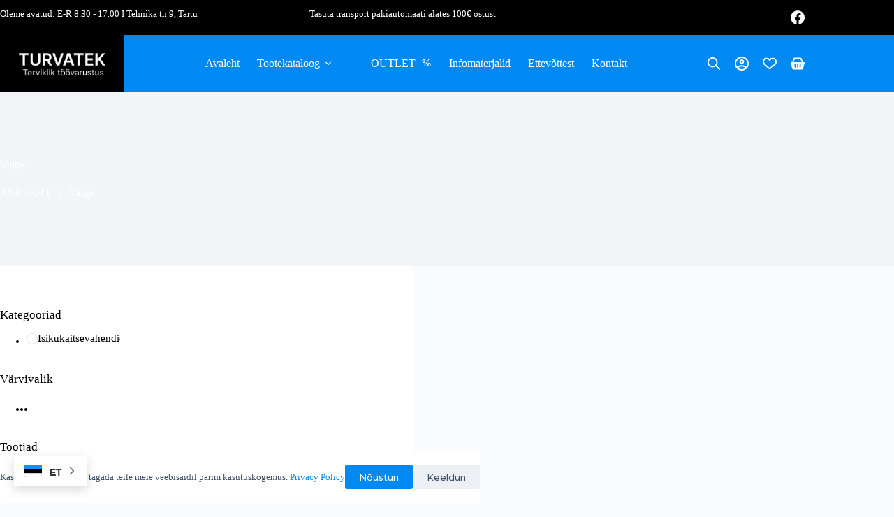

--- FILE ---
content_type: text/html; charset=UTF-8
request_url: https://turvatek.ee/varvid/valge/
body_size: 36483
content:
<!doctype html>
<html lang="et" prefix="og: https://ogp.me/ns#">
<head>
<meta charset="UTF-8">
<meta name="viewport" content="width=device-width, initial-scale=1, maximum-scale=5, viewport-fit=cover">
<link rel="profile" href="https://gmpg.org/xfn/11">
<!-- Search Engine Optimization by Rank Math - https://rankmath.com/ -->
<title>Valge - Turvatek</title>
<meta name="robots" content="follow, index, max-snippet:-1, max-video-preview:-1, max-image-preview:large"/>
<link rel="canonical" href="https://turvatek.ee/varvid/valge/" />
<meta property="og:locale" content="et_EE" />
<meta property="og:type" content="article" />
<meta property="og:title" content="Valge - Turvatek" />
<meta property="og:url" content="https://turvatek.ee/varvid/valge/" />
<meta property="og:site_name" content="Turvatek" />
<meta name="twitter:card" content="summary_large_image" />
<meta name="twitter:title" content="Valge - Turvatek" />
<meta name="twitter:label1" content="Tooted" />
<meta name="twitter:data1" content="1" />
<script type="application/ld+json" class="rank-math-schema">{"@context":"https://schema.org","@graph":[{"@type":"Organization","@id":"https://turvatek.ee/#organization","name":"Turvatek"},{"@type":"WebSite","@id":"https://turvatek.ee/#website","url":"https://turvatek.ee","name":"Turvatek","publisher":{"@id":"https://turvatek.ee/#organization"},"inLanguage":"et"},{"@type":"BreadcrumbList","@id":"https://turvatek.ee/varvid/valge/#breadcrumb","itemListElement":[{"@type":"ListItem","position":"1","item":{"@id":"https://turvatek.ee","name":"Home"}},{"@type":"ListItem","position":"2","item":{"@id":"https://turvatek.ee/varvid/valge/","name":"Valge"}}]},{"@type":"CollectionPage","@id":"https://turvatek.ee/varvid/valge/#webpage","url":"https://turvatek.ee/varvid/valge/","name":"Valge - Turvatek","isPartOf":{"@id":"https://turvatek.ee/#website"},"inLanguage":"et","breadcrumb":{"@id":"https://turvatek.ee/varvid/valge/#breadcrumb"}}]}</script>
<!-- /Rank Math WordPress SEO plugin -->
<link rel='dns-prefetch' href='//capi-automation.s3.us-east-2.amazonaws.com' />
<link rel='dns-prefetch' href='//www.googletagmanager.com' />
<link rel='dns-prefetch' href='//fonts.googleapis.com' />
<link rel="alternate" type="application/rss+xml" title="Turvatek &raquo; RSS" href="https://turvatek.ee/feed/" />
<link rel="alternate" type="application/rss+xml" title="Turvatek &raquo; Kommentaaride RSS" href="https://turvatek.ee/comments/feed/" />
<link rel="alternate" type="application/rss+xml" title="Turvatek &raquo; Valge Värvid uudisevoog" href="https://turvatek.ee/varvid/valge/feed/" />
<style id='wp-img-auto-sizes-contain-inline-css'>
img:is([sizes=auto i],[sizes^="auto," i]){contain-intrinsic-size:3000px 1500px}
/*# sourceURL=wp-img-auto-sizes-contain-inline-css */
</style>
<link rel='stylesheet' id='blocksy-dynamic-global-css' href='//turvatek.ee/wp-content/cache/wpfc-minified/7kz0v37k/abqu9.css' media='all' />
<link rel='stylesheet' id='wp-block-library-css' href='//turvatek.ee/wp-content/cache/wpfc-minified/4qvzy4g/abr29.css' media='all' />
<style id='global-styles-inline-css'>
:root{--wp--preset--aspect-ratio--square: 1;--wp--preset--aspect-ratio--4-3: 4/3;--wp--preset--aspect-ratio--3-4: 3/4;--wp--preset--aspect-ratio--3-2: 3/2;--wp--preset--aspect-ratio--2-3: 2/3;--wp--preset--aspect-ratio--16-9: 16/9;--wp--preset--aspect-ratio--9-16: 9/16;--wp--preset--color--black: #000000;--wp--preset--color--cyan-bluish-gray: #abb8c3;--wp--preset--color--white: #ffffff;--wp--preset--color--pale-pink: #f78da7;--wp--preset--color--vivid-red: #cf2e2e;--wp--preset--color--luminous-vivid-orange: #ff6900;--wp--preset--color--luminous-vivid-amber: #fcb900;--wp--preset--color--light-green-cyan: #7bdcb5;--wp--preset--color--vivid-green-cyan: #00d084;--wp--preset--color--pale-cyan-blue: #8ed1fc;--wp--preset--color--vivid-cyan-blue: #0693e3;--wp--preset--color--vivid-purple: #9b51e0;--wp--preset--color--palette-color-1: var(--theme-palette-color-1, #0088F3);--wp--preset--color--palette-color-2: var(--theme-palette-color-2, #0088F3);--wp--preset--color--palette-color-3: var(--theme-palette-color-3, #3A4F66);--wp--preset--color--palette-color-4: var(--theme-palette-color-4, #192a3d);--wp--preset--color--palette-color-5: var(--theme-palette-color-5, #e1e8ed);--wp--preset--color--palette-color-6: var(--theme-palette-color-6, #f2f5f7);--wp--preset--color--palette-color-7: var(--theme-palette-color-7, #FAFBFC);--wp--preset--color--palette-color-8: var(--theme-palette-color-8, #ffffff);--wp--preset--gradient--vivid-cyan-blue-to-vivid-purple: linear-gradient(135deg,rgb(6,147,227) 0%,rgb(155,81,224) 100%);--wp--preset--gradient--light-green-cyan-to-vivid-green-cyan: linear-gradient(135deg,rgb(122,220,180) 0%,rgb(0,208,130) 100%);--wp--preset--gradient--luminous-vivid-amber-to-luminous-vivid-orange: linear-gradient(135deg,rgb(252,185,0) 0%,rgb(255,105,0) 100%);--wp--preset--gradient--luminous-vivid-orange-to-vivid-red: linear-gradient(135deg,rgb(255,105,0) 0%,rgb(207,46,46) 100%);--wp--preset--gradient--very-light-gray-to-cyan-bluish-gray: linear-gradient(135deg,rgb(238,238,238) 0%,rgb(169,184,195) 100%);--wp--preset--gradient--cool-to-warm-spectrum: linear-gradient(135deg,rgb(74,234,220) 0%,rgb(151,120,209) 20%,rgb(207,42,186) 40%,rgb(238,44,130) 60%,rgb(251,105,98) 80%,rgb(254,248,76) 100%);--wp--preset--gradient--blush-light-purple: linear-gradient(135deg,rgb(255,206,236) 0%,rgb(152,150,240) 100%);--wp--preset--gradient--blush-bordeaux: linear-gradient(135deg,rgb(254,205,165) 0%,rgb(254,45,45) 50%,rgb(107,0,62) 100%);--wp--preset--gradient--luminous-dusk: linear-gradient(135deg,rgb(255,203,112) 0%,rgb(199,81,192) 50%,rgb(65,88,208) 100%);--wp--preset--gradient--pale-ocean: linear-gradient(135deg,rgb(255,245,203) 0%,rgb(182,227,212) 50%,rgb(51,167,181) 100%);--wp--preset--gradient--electric-grass: linear-gradient(135deg,rgb(202,248,128) 0%,rgb(113,206,126) 100%);--wp--preset--gradient--midnight: linear-gradient(135deg,rgb(2,3,129) 0%,rgb(40,116,252) 100%);--wp--preset--gradient--juicy-peach: linear-gradient(to right, #ffecd2 0%, #fcb69f 100%);--wp--preset--gradient--young-passion: linear-gradient(to right, #ff8177 0%, #ff867a 0%, #ff8c7f 21%, #f99185 52%, #cf556c 78%, #b12a5b 100%);--wp--preset--gradient--true-sunset: linear-gradient(to right, #fa709a 0%, #fee140 100%);--wp--preset--gradient--morpheus-den: linear-gradient(to top, #30cfd0 0%, #330867 100%);--wp--preset--gradient--plum-plate: linear-gradient(135deg, #667eea 0%, #764ba2 100%);--wp--preset--gradient--aqua-splash: linear-gradient(15deg, #13547a 0%, #80d0c7 100%);--wp--preset--gradient--love-kiss: linear-gradient(to top, #ff0844 0%, #ffb199 100%);--wp--preset--gradient--new-retrowave: linear-gradient(to top, #3b41c5 0%, #a981bb 49%, #ffc8a9 100%);--wp--preset--gradient--plum-bath: linear-gradient(to top, #cc208e 0%, #6713d2 100%);--wp--preset--gradient--high-flight: linear-gradient(to right, #0acffe 0%, #495aff 100%);--wp--preset--gradient--teen-party: linear-gradient(-225deg, #FF057C 0%, #8D0B93 50%, #321575 100%);--wp--preset--gradient--fabled-sunset: linear-gradient(-225deg, #231557 0%, #44107A 29%, #FF1361 67%, #FFF800 100%);--wp--preset--gradient--arielle-smile: radial-gradient(circle 248px at center, #16d9e3 0%, #30c7ec 47%, #46aef7 100%);--wp--preset--gradient--itmeo-branding: linear-gradient(180deg, #2af598 0%, #009efd 100%);--wp--preset--gradient--deep-blue: linear-gradient(to right, #6a11cb 0%, #2575fc 100%);--wp--preset--gradient--strong-bliss: linear-gradient(to right, #f78ca0 0%, #f9748f 19%, #fd868c 60%, #fe9a8b 100%);--wp--preset--gradient--sweet-period: linear-gradient(to top, #3f51b1 0%, #5a55ae 13%, #7b5fac 25%, #8f6aae 38%, #a86aa4 50%, #cc6b8e 62%, #f18271 75%, #f3a469 87%, #f7c978 100%);--wp--preset--gradient--purple-division: linear-gradient(to top, #7028e4 0%, #e5b2ca 100%);--wp--preset--gradient--cold-evening: linear-gradient(to top, #0c3483 0%, #a2b6df 100%, #6b8cce 100%, #a2b6df 100%);--wp--preset--gradient--mountain-rock: linear-gradient(to right, #868f96 0%, #596164 100%);--wp--preset--gradient--desert-hump: linear-gradient(to top, #c79081 0%, #dfa579 100%);--wp--preset--gradient--ethernal-constance: linear-gradient(to top, #09203f 0%, #537895 100%);--wp--preset--gradient--happy-memories: linear-gradient(-60deg, #ff5858 0%, #f09819 100%);--wp--preset--gradient--grown-early: linear-gradient(to top, #0ba360 0%, #3cba92 100%);--wp--preset--gradient--morning-salad: linear-gradient(-225deg, #B7F8DB 0%, #50A7C2 100%);--wp--preset--gradient--night-call: linear-gradient(-225deg, #AC32E4 0%, #7918F2 48%, #4801FF 100%);--wp--preset--gradient--mind-crawl: linear-gradient(-225deg, #473B7B 0%, #3584A7 51%, #30D2BE 100%);--wp--preset--gradient--angel-care: linear-gradient(-225deg, #FFE29F 0%, #FFA99F 48%, #FF719A 100%);--wp--preset--gradient--juicy-cake: linear-gradient(to top, #e14fad 0%, #f9d423 100%);--wp--preset--gradient--rich-metal: linear-gradient(to right, #d7d2cc 0%, #304352 100%);--wp--preset--gradient--mole-hall: linear-gradient(-20deg, #616161 0%, #9bc5c3 100%);--wp--preset--gradient--cloudy-knoxville: linear-gradient(120deg, #fdfbfb 0%, #ebedee 100%);--wp--preset--gradient--soft-grass: linear-gradient(to top, #c1dfc4 0%, #deecdd 100%);--wp--preset--gradient--saint-petersburg: linear-gradient(135deg, #f5f7fa 0%, #c3cfe2 100%);--wp--preset--gradient--everlasting-sky: linear-gradient(135deg, #fdfcfb 0%, #e2d1c3 100%);--wp--preset--gradient--kind-steel: linear-gradient(-20deg, #e9defa 0%, #fbfcdb 100%);--wp--preset--gradient--over-sun: linear-gradient(60deg, #abecd6 0%, #fbed96 100%);--wp--preset--gradient--premium-white: linear-gradient(to top, #d5d4d0 0%, #d5d4d0 1%, #eeeeec 31%, #efeeec 75%, #e9e9e7 100%);--wp--preset--gradient--clean-mirror: linear-gradient(45deg, #93a5cf 0%, #e4efe9 100%);--wp--preset--gradient--wild-apple: linear-gradient(to top, #d299c2 0%, #fef9d7 100%);--wp--preset--gradient--snow-again: linear-gradient(to top, #e6e9f0 0%, #eef1f5 100%);--wp--preset--gradient--confident-cloud: linear-gradient(to top, #dad4ec 0%, #dad4ec 1%, #f3e7e9 100%);--wp--preset--gradient--glass-water: linear-gradient(to top, #dfe9f3 0%, white 100%);--wp--preset--gradient--perfect-white: linear-gradient(-225deg, #E3FDF5 0%, #FFE6FA 100%);--wp--preset--font-size--small: 13px;--wp--preset--font-size--medium: 20px;--wp--preset--font-size--large: clamp(22px, 1.375rem + ((1vw - 3.2px) * 0.625), 30px);--wp--preset--font-size--x-large: clamp(30px, 1.875rem + ((1vw - 3.2px) * 1.563), 50px);--wp--preset--font-size--xx-large: clamp(45px, 2.813rem + ((1vw - 3.2px) * 2.734), 80px);--wp--preset--spacing--20: 0.44rem;--wp--preset--spacing--30: 0.67rem;--wp--preset--spacing--40: 1rem;--wp--preset--spacing--50: 1.5rem;--wp--preset--spacing--60: 2.25rem;--wp--preset--spacing--70: 3.38rem;--wp--preset--spacing--80: 5.06rem;--wp--preset--shadow--natural: 6px 6px 9px rgba(0, 0, 0, 0.2);--wp--preset--shadow--deep: 12px 12px 50px rgba(0, 0, 0, 0.4);--wp--preset--shadow--sharp: 6px 6px 0px rgba(0, 0, 0, 0.2);--wp--preset--shadow--outlined: 6px 6px 0px -3px rgb(255, 255, 255), 6px 6px rgb(0, 0, 0);--wp--preset--shadow--crisp: 6px 6px 0px rgb(0, 0, 0);}:root { --wp--style--global--content-size: var(--theme-block-max-width);--wp--style--global--wide-size: var(--theme-block-wide-max-width); }:where(body) { margin: 0; }.wp-site-blocks > .alignleft { float: left; margin-right: 2em; }.wp-site-blocks > .alignright { float: right; margin-left: 2em; }.wp-site-blocks > .aligncenter { justify-content: center; margin-left: auto; margin-right: auto; }:where(.wp-site-blocks) > * { margin-block-start: var(--theme-content-spacing); margin-block-end: 0; }:where(.wp-site-blocks) > :first-child { margin-block-start: 0; }:where(.wp-site-blocks) > :last-child { margin-block-end: 0; }:root { --wp--style--block-gap: var(--theme-content-spacing); }:root :where(.is-layout-flow) > :first-child{margin-block-start: 0;}:root :where(.is-layout-flow) > :last-child{margin-block-end: 0;}:root :where(.is-layout-flow) > *{margin-block-start: var(--theme-content-spacing);margin-block-end: 0;}:root :where(.is-layout-constrained) > :first-child{margin-block-start: 0;}:root :where(.is-layout-constrained) > :last-child{margin-block-end: 0;}:root :where(.is-layout-constrained) > *{margin-block-start: var(--theme-content-spacing);margin-block-end: 0;}:root :where(.is-layout-flex){gap: var(--theme-content-spacing);}:root :where(.is-layout-grid){gap: var(--theme-content-spacing);}.is-layout-flow > .alignleft{float: left;margin-inline-start: 0;margin-inline-end: 2em;}.is-layout-flow > .alignright{float: right;margin-inline-start: 2em;margin-inline-end: 0;}.is-layout-flow > .aligncenter{margin-left: auto !important;margin-right: auto !important;}.is-layout-constrained > .alignleft{float: left;margin-inline-start: 0;margin-inline-end: 2em;}.is-layout-constrained > .alignright{float: right;margin-inline-start: 2em;margin-inline-end: 0;}.is-layout-constrained > .aligncenter{margin-left: auto !important;margin-right: auto !important;}.is-layout-constrained > :where(:not(.alignleft):not(.alignright):not(.alignfull)){max-width: var(--wp--style--global--content-size);margin-left: auto !important;margin-right: auto !important;}.is-layout-constrained > .alignwide{max-width: var(--wp--style--global--wide-size);}body .is-layout-flex{display: flex;}.is-layout-flex{flex-wrap: wrap;align-items: center;}.is-layout-flex > :is(*, div){margin: 0;}body .is-layout-grid{display: grid;}.is-layout-grid > :is(*, div){margin: 0;}body{padding-top: 0px;padding-right: 0px;padding-bottom: 0px;padding-left: 0px;}:root :where(.wp-element-button, .wp-block-button__link){font-style: inherit;font-weight: inherit;letter-spacing: inherit;text-transform: inherit;}.has-black-color{color: var(--wp--preset--color--black) !important;}.has-cyan-bluish-gray-color{color: var(--wp--preset--color--cyan-bluish-gray) !important;}.has-white-color{color: var(--wp--preset--color--white) !important;}.has-pale-pink-color{color: var(--wp--preset--color--pale-pink) !important;}.has-vivid-red-color{color: var(--wp--preset--color--vivid-red) !important;}.has-luminous-vivid-orange-color{color: var(--wp--preset--color--luminous-vivid-orange) !important;}.has-luminous-vivid-amber-color{color: var(--wp--preset--color--luminous-vivid-amber) !important;}.has-light-green-cyan-color{color: var(--wp--preset--color--light-green-cyan) !important;}.has-vivid-green-cyan-color{color: var(--wp--preset--color--vivid-green-cyan) !important;}.has-pale-cyan-blue-color{color: var(--wp--preset--color--pale-cyan-blue) !important;}.has-vivid-cyan-blue-color{color: var(--wp--preset--color--vivid-cyan-blue) !important;}.has-vivid-purple-color{color: var(--wp--preset--color--vivid-purple) !important;}.has-palette-color-1-color{color: var(--wp--preset--color--palette-color-1) !important;}.has-palette-color-2-color{color: var(--wp--preset--color--palette-color-2) !important;}.has-palette-color-3-color{color: var(--wp--preset--color--palette-color-3) !important;}.has-palette-color-4-color{color: var(--wp--preset--color--palette-color-4) !important;}.has-palette-color-5-color{color: var(--wp--preset--color--palette-color-5) !important;}.has-palette-color-6-color{color: var(--wp--preset--color--palette-color-6) !important;}.has-palette-color-7-color{color: var(--wp--preset--color--palette-color-7) !important;}.has-palette-color-8-color{color: var(--wp--preset--color--palette-color-8) !important;}.has-black-background-color{background-color: var(--wp--preset--color--black) !important;}.has-cyan-bluish-gray-background-color{background-color: var(--wp--preset--color--cyan-bluish-gray) !important;}.has-white-background-color{background-color: var(--wp--preset--color--white) !important;}.has-pale-pink-background-color{background-color: var(--wp--preset--color--pale-pink) !important;}.has-vivid-red-background-color{background-color: var(--wp--preset--color--vivid-red) !important;}.has-luminous-vivid-orange-background-color{background-color: var(--wp--preset--color--luminous-vivid-orange) !important;}.has-luminous-vivid-amber-background-color{background-color: var(--wp--preset--color--luminous-vivid-amber) !important;}.has-light-green-cyan-background-color{background-color: var(--wp--preset--color--light-green-cyan) !important;}.has-vivid-green-cyan-background-color{background-color: var(--wp--preset--color--vivid-green-cyan) !important;}.has-pale-cyan-blue-background-color{background-color: var(--wp--preset--color--pale-cyan-blue) !important;}.has-vivid-cyan-blue-background-color{background-color: var(--wp--preset--color--vivid-cyan-blue) !important;}.has-vivid-purple-background-color{background-color: var(--wp--preset--color--vivid-purple) !important;}.has-palette-color-1-background-color{background-color: var(--wp--preset--color--palette-color-1) !important;}.has-palette-color-2-background-color{background-color: var(--wp--preset--color--palette-color-2) !important;}.has-palette-color-3-background-color{background-color: var(--wp--preset--color--palette-color-3) !important;}.has-palette-color-4-background-color{background-color: var(--wp--preset--color--palette-color-4) !important;}.has-palette-color-5-background-color{background-color: var(--wp--preset--color--palette-color-5) !important;}.has-palette-color-6-background-color{background-color: var(--wp--preset--color--palette-color-6) !important;}.has-palette-color-7-background-color{background-color: var(--wp--preset--color--palette-color-7) !important;}.has-palette-color-8-background-color{background-color: var(--wp--preset--color--palette-color-8) !important;}.has-black-border-color{border-color: var(--wp--preset--color--black) !important;}.has-cyan-bluish-gray-border-color{border-color: var(--wp--preset--color--cyan-bluish-gray) !important;}.has-white-border-color{border-color: var(--wp--preset--color--white) !important;}.has-pale-pink-border-color{border-color: var(--wp--preset--color--pale-pink) !important;}.has-vivid-red-border-color{border-color: var(--wp--preset--color--vivid-red) !important;}.has-luminous-vivid-orange-border-color{border-color: var(--wp--preset--color--luminous-vivid-orange) !important;}.has-luminous-vivid-amber-border-color{border-color: var(--wp--preset--color--luminous-vivid-amber) !important;}.has-light-green-cyan-border-color{border-color: var(--wp--preset--color--light-green-cyan) !important;}.has-vivid-green-cyan-border-color{border-color: var(--wp--preset--color--vivid-green-cyan) !important;}.has-pale-cyan-blue-border-color{border-color: var(--wp--preset--color--pale-cyan-blue) !important;}.has-vivid-cyan-blue-border-color{border-color: var(--wp--preset--color--vivid-cyan-blue) !important;}.has-vivid-purple-border-color{border-color: var(--wp--preset--color--vivid-purple) !important;}.has-palette-color-1-border-color{border-color: var(--wp--preset--color--palette-color-1) !important;}.has-palette-color-2-border-color{border-color: var(--wp--preset--color--palette-color-2) !important;}.has-palette-color-3-border-color{border-color: var(--wp--preset--color--palette-color-3) !important;}.has-palette-color-4-border-color{border-color: var(--wp--preset--color--palette-color-4) !important;}.has-palette-color-5-border-color{border-color: var(--wp--preset--color--palette-color-5) !important;}.has-palette-color-6-border-color{border-color: var(--wp--preset--color--palette-color-6) !important;}.has-palette-color-7-border-color{border-color: var(--wp--preset--color--palette-color-7) !important;}.has-palette-color-8-border-color{border-color: var(--wp--preset--color--palette-color-8) !important;}.has-vivid-cyan-blue-to-vivid-purple-gradient-background{background: var(--wp--preset--gradient--vivid-cyan-blue-to-vivid-purple) !important;}.has-light-green-cyan-to-vivid-green-cyan-gradient-background{background: var(--wp--preset--gradient--light-green-cyan-to-vivid-green-cyan) !important;}.has-luminous-vivid-amber-to-luminous-vivid-orange-gradient-background{background: var(--wp--preset--gradient--luminous-vivid-amber-to-luminous-vivid-orange) !important;}.has-luminous-vivid-orange-to-vivid-red-gradient-background{background: var(--wp--preset--gradient--luminous-vivid-orange-to-vivid-red) !important;}.has-very-light-gray-to-cyan-bluish-gray-gradient-background{background: var(--wp--preset--gradient--very-light-gray-to-cyan-bluish-gray) !important;}.has-cool-to-warm-spectrum-gradient-background{background: var(--wp--preset--gradient--cool-to-warm-spectrum) !important;}.has-blush-light-purple-gradient-background{background: var(--wp--preset--gradient--blush-light-purple) !important;}.has-blush-bordeaux-gradient-background{background: var(--wp--preset--gradient--blush-bordeaux) !important;}.has-luminous-dusk-gradient-background{background: var(--wp--preset--gradient--luminous-dusk) !important;}.has-pale-ocean-gradient-background{background: var(--wp--preset--gradient--pale-ocean) !important;}.has-electric-grass-gradient-background{background: var(--wp--preset--gradient--electric-grass) !important;}.has-midnight-gradient-background{background: var(--wp--preset--gradient--midnight) !important;}.has-juicy-peach-gradient-background{background: var(--wp--preset--gradient--juicy-peach) !important;}.has-young-passion-gradient-background{background: var(--wp--preset--gradient--young-passion) !important;}.has-true-sunset-gradient-background{background: var(--wp--preset--gradient--true-sunset) !important;}.has-morpheus-den-gradient-background{background: var(--wp--preset--gradient--morpheus-den) !important;}.has-plum-plate-gradient-background{background: var(--wp--preset--gradient--plum-plate) !important;}.has-aqua-splash-gradient-background{background: var(--wp--preset--gradient--aqua-splash) !important;}.has-love-kiss-gradient-background{background: var(--wp--preset--gradient--love-kiss) !important;}.has-new-retrowave-gradient-background{background: var(--wp--preset--gradient--new-retrowave) !important;}.has-plum-bath-gradient-background{background: var(--wp--preset--gradient--plum-bath) !important;}.has-high-flight-gradient-background{background: var(--wp--preset--gradient--high-flight) !important;}.has-teen-party-gradient-background{background: var(--wp--preset--gradient--teen-party) !important;}.has-fabled-sunset-gradient-background{background: var(--wp--preset--gradient--fabled-sunset) !important;}.has-arielle-smile-gradient-background{background: var(--wp--preset--gradient--arielle-smile) !important;}.has-itmeo-branding-gradient-background{background: var(--wp--preset--gradient--itmeo-branding) !important;}.has-deep-blue-gradient-background{background: var(--wp--preset--gradient--deep-blue) !important;}.has-strong-bliss-gradient-background{background: var(--wp--preset--gradient--strong-bliss) !important;}.has-sweet-period-gradient-background{background: var(--wp--preset--gradient--sweet-period) !important;}.has-purple-division-gradient-background{background: var(--wp--preset--gradient--purple-division) !important;}.has-cold-evening-gradient-background{background: var(--wp--preset--gradient--cold-evening) !important;}.has-mountain-rock-gradient-background{background: var(--wp--preset--gradient--mountain-rock) !important;}.has-desert-hump-gradient-background{background: var(--wp--preset--gradient--desert-hump) !important;}.has-ethernal-constance-gradient-background{background: var(--wp--preset--gradient--ethernal-constance) !important;}.has-happy-memories-gradient-background{background: var(--wp--preset--gradient--happy-memories) !important;}.has-grown-early-gradient-background{background: var(--wp--preset--gradient--grown-early) !important;}.has-morning-salad-gradient-background{background: var(--wp--preset--gradient--morning-salad) !important;}.has-night-call-gradient-background{background: var(--wp--preset--gradient--night-call) !important;}.has-mind-crawl-gradient-background{background: var(--wp--preset--gradient--mind-crawl) !important;}.has-angel-care-gradient-background{background: var(--wp--preset--gradient--angel-care) !important;}.has-juicy-cake-gradient-background{background: var(--wp--preset--gradient--juicy-cake) !important;}.has-rich-metal-gradient-background{background: var(--wp--preset--gradient--rich-metal) !important;}.has-mole-hall-gradient-background{background: var(--wp--preset--gradient--mole-hall) !important;}.has-cloudy-knoxville-gradient-background{background: var(--wp--preset--gradient--cloudy-knoxville) !important;}.has-soft-grass-gradient-background{background: var(--wp--preset--gradient--soft-grass) !important;}.has-saint-petersburg-gradient-background{background: var(--wp--preset--gradient--saint-petersburg) !important;}.has-everlasting-sky-gradient-background{background: var(--wp--preset--gradient--everlasting-sky) !important;}.has-kind-steel-gradient-background{background: var(--wp--preset--gradient--kind-steel) !important;}.has-over-sun-gradient-background{background: var(--wp--preset--gradient--over-sun) !important;}.has-premium-white-gradient-background{background: var(--wp--preset--gradient--premium-white) !important;}.has-clean-mirror-gradient-background{background: var(--wp--preset--gradient--clean-mirror) !important;}.has-wild-apple-gradient-background{background: var(--wp--preset--gradient--wild-apple) !important;}.has-snow-again-gradient-background{background: var(--wp--preset--gradient--snow-again) !important;}.has-confident-cloud-gradient-background{background: var(--wp--preset--gradient--confident-cloud) !important;}.has-glass-water-gradient-background{background: var(--wp--preset--gradient--glass-water) !important;}.has-perfect-white-gradient-background{background: var(--wp--preset--gradient--perfect-white) !important;}.has-small-font-size{font-size: var(--wp--preset--font-size--small) !important;}.has-medium-font-size{font-size: var(--wp--preset--font-size--medium) !important;}.has-large-font-size{font-size: var(--wp--preset--font-size--large) !important;}.has-x-large-font-size{font-size: var(--wp--preset--font-size--x-large) !important;}.has-xx-large-font-size{font-size: var(--wp--preset--font-size--xx-large) !important;}
:root :where(.wp-block-pullquote){font-size: clamp(0.984em, 0.984rem + ((1vw - 0.2em) * 0.645), 1.5em);line-height: 1.6;}
/*# sourceURL=global-styles-inline-css */
</style>
<style id='woocommerce-inline-inline-css'>
.woocommerce form .form-row .required { visibility: visible; }
/*# sourceURL=woocommerce-inline-inline-css */
</style>
<link rel='stylesheet' id='montonio-style-css' href='//turvatek.ee/wp-content/cache/wpfc-minified/2dw5oaaq/abqu9.css' media='all' />
<link rel='stylesheet' id='brands-styles-css' href='//turvatek.ee/wp-content/cache/wpfc-minified/6kifvw0b/abqu9.css' media='all' />
<link rel='stylesheet' id='dgwt-wcas-style-css' href='//turvatek.ee/wp-content/cache/wpfc-minified/f2v94z18/abqu9.css' media='all' />
<link rel='stylesheet' id='ct-main-styles-css' href='//turvatek.ee/wp-content/cache/wpfc-minified/2xzuglyt/abqu9.css' media='all' />
<link rel='stylesheet' id='ct-woocommerce-styles-css' href='//turvatek.ee/wp-content/cache/wpfc-minified/fe5r45lw/abqu9.css' media='all' />
<link rel='stylesheet' id='blocksy-fonts-font-source-google-css' href='https://fonts.googleapis.com/css2?family=Montserrat:wght@400;500;600;700&#038;display=swap' media='all' />
<link rel='stylesheet' id='ct-page-title-styles-css' href='//turvatek.ee/wp-content/cache/wpfc-minified/oci6moa/abqu9.css' media='all' />
<link rel='stylesheet' id='ct-sidebar-styles-css' href='//turvatek.ee/wp-content/cache/wpfc-minified/l9adyuip/abwxq.css' media='all' />
<link rel='stylesheet' id='ct-elementor-styles-css' href='//turvatek.ee/wp-content/cache/wpfc-minified/e5g2gfkw/abqu9.css' media='all' />
<link rel='stylesheet' id='ct-elementor-woocommerce-styles-css' href='//turvatek.ee/wp-content/cache/wpfc-minified/mosqdfpf/abqu9.css' media='all' />
<link rel='stylesheet' id='ct-flexy-styles-css' href='//turvatek.ee/wp-content/cache/wpfc-minified/lafihe1u/abqu9.css' media='all' />
<link rel='stylesheet' id='blocksy-pro-divider-styles-css' href='//turvatek.ee/wp-content/cache/wpfc-minified/rti5u5p/abqu9.css' media='all' />
<link rel='stylesheet' id='blocksy-ext-woocommerce-extra-styles-css' href='//turvatek.ee/wp-content/cache/wpfc-minified/jpygfm47/abqu9.css' media='all' />
<link rel='stylesheet' id='blocksy-ext-woocommerce-extra-off-canvas-filters-styles-css' href='//turvatek.ee/wp-content/cache/wpfc-minified/qur5qw4o/abwxq.css' media='all' />
<link rel='stylesheet' id='blocksy-ext-woocommerce-extra-filters-styles-css' href='//turvatek.ee/wp-content/cache/wpfc-minified/9k6m6717/abwxq.css' media='all' />
<link rel='stylesheet' id='blocksy-ext-woocommerce-extra-active-filters-styles-css' href='//turvatek.ee/wp-content/cache/wpfc-minified/8apsf0pd/abwxq.css' media='all' />
<link rel='stylesheet' id='blocksy-ext-woocommerce-extra-product-wishlist-table-styles-css' href='//turvatek.ee/wp-content/cache/wpfc-minified/2oojg0k9/abqu9.css' media='all' />
<link rel='stylesheet' id='blocksy-ext-woocommerce-extra-wishlist-styles-css' href='//turvatek.ee/wp-content/cache/wpfc-minified/feqrs1es/abqu9.css' media='all' />
<link rel='stylesheet' id='blocksy-ext-woocommerce-extra-custom-badges-styles-css' href='//turvatek.ee/wp-content/cache/wpfc-minified/g3dt2bow/abqu9.css' media='all' />
<link rel='stylesheet' id='blocksy-ext-mega-menu-styles-css' href='//turvatek.ee/wp-content/cache/wpfc-minified/7advy14k/abqu9.css' media='all' />
<link rel='stylesheet' id='blocksy-companion-header-account-styles-css' href='//turvatek.ee/wp-content/cache/wpfc-minified/2y38koo5/abqu9.css' media='all' />
<link rel='stylesheet' id='blocksy-ext-woocommerce-extra-variation-swatches-styles-css' href='//turvatek.ee/wp-content/cache/wpfc-minified/llyekgpp/abqu9.css' media='all' />
<script src="https://turvatek.ee/wp-includes/js/jquery/jquery.min.js?ver=3.7.1" id="jquery-core-js"></script>
<script src="https://turvatek.ee/wp-includes/js/jquery/jquery-migrate.min.js?ver=3.4.1" id="jquery-migrate-js"></script>
<script src="https://turvatek.ee/wp-content/plugins/woocommerce/assets/js/jquery-blockui/jquery.blockUI.min.js?ver=2.7.0-wc.9.9.6" id="jquery-blockui-js" defer data-wp-strategy="defer"></script>
<script id="wc-add-to-cart-js-extra">
var wc_add_to_cart_params = {"ajax_url":"/wp-admin/admin-ajax.php","wc_ajax_url":"/?wc-ajax=%%endpoint%%","i18n_view_cart":"Vaata ostukorvi","cart_url":"https://turvatek.ee/ostukorv/","is_cart":"","cart_redirect_after_add":"no"};
//# sourceURL=wc-add-to-cart-js-extra
</script>
<script src="https://turvatek.ee/wp-content/plugins/woocommerce/assets/js/frontend/add-to-cart.min.js?ver=9.9.6" id="wc-add-to-cart-js" defer data-wp-strategy="defer"></script>
<script src="https://turvatek.ee/wp-content/plugins/woocommerce/assets/js/js-cookie/js.cookie.min.js?ver=2.1.4-wc.9.9.6" id="js-cookie-js" defer data-wp-strategy="defer"></script>
<script id="woocommerce-js-extra">
var woocommerce_params = {"ajax_url":"/wp-admin/admin-ajax.php","wc_ajax_url":"/?wc-ajax=%%endpoint%%","i18n_password_show":"Show password","i18n_password_hide":"Hide password"};
//# sourceURL=woocommerce-js-extra
</script>
<script src="https://turvatek.ee/wp-content/plugins/woocommerce/assets/js/frontend/woocommerce.min.js?ver=9.9.6" id="woocommerce-js" defer data-wp-strategy="defer"></script>
<script id="wc-cart-fragments-js-extra">
var wc_cart_fragments_params = {"ajax_url":"/wp-admin/admin-ajax.php","wc_ajax_url":"/?wc-ajax=%%endpoint%%","cart_hash_key":"wc_cart_hash_1ee70d8d60c5a0dceff707d426513ae9","fragment_name":"wc_fragments_1ee70d8d60c5a0dceff707d426513ae9","request_timeout":"5000"};
//# sourceURL=wc-cart-fragments-js-extra
</script>
<script src="https://turvatek.ee/wp-content/plugins/woocommerce/assets/js/frontend/cart-fragments.min.js?ver=9.9.6" id="wc-cart-fragments-js" defer data-wp-strategy="defer"></script>
<!-- Google tag (gtag.js) snippet added by Site Kit -->
<!-- Google Analytics snippet added by Site Kit -->
<script src="https://www.googletagmanager.com/gtag/js?id=GT-T5NM6ZN9" id="google_gtagjs-js" async></script>
<script id="google_gtagjs-js-after">
window.dataLayer = window.dataLayer || [];function gtag(){dataLayer.push(arguments);}
gtag("set","linker",{"domains":["turvatek.ee"]});
gtag("js", new Date());
gtag("set", "developer_id.dZTNiMT", true);
gtag("config", "GT-T5NM6ZN9");
//# sourceURL=google_gtagjs-js-after
</script>
<link rel="https://api.w.org/" href="https://turvatek.ee/wp-json/" /><link rel="EditURI" type="application/rsd+xml" title="RSD" href="https://turvatek.ee/xmlrpc.php?rsd" />
<meta name="generator" content="WordPress 6.9" />
<meta name="generator" content="Site Kit by Google 1.170.0" /><!-- Meta Pixel Code -->
<script>
!function(f,b,e,v,n,t,s)
{if(f.fbq)return;n=f.fbq=function(){n.callMethod?
n.callMethod.apply(n,arguments):n.queue.push(arguments)};
if(!f._fbq)f._fbq=n;n.push=n;n.loaded=!0;n.version='2.0';
n.queue=[];t=b.createElement(e);t.async=!0;
t.src=v;s=b.getElementsByTagName(e)[0];
s.parentNode.insertBefore(t,s)}(window, document,'script',
'https://connect.facebook.net/en_US/fbevents.js');
fbq('init', '326246533443473');
fbq('track', 'PageView');
</script>
<noscript><img height="1" width="1" style="display:none"
src="https://www.facebook.com/tr?id=326246533443473&ev=PageView&noscript=1"
/></noscript>
<!-- End Meta Pixel Code -->
<!-- Google Tag Manager -->
<script>(function(w,d,s,l,i){w[l]=w[l]||[];w[l].push({'gtm.start':
new Date().getTime(),event:'gtm.js'});var f=d.getElementsByTagName(s)[0],
j=d.createElement(s),dl=l!='dataLayer'?'&l='+l:'';j.async=true;j.src=
'https://www.googletagmanager.com/gtm.js?id='+i+dl;f.parentNode.insertBefore(j,f);
})(window,document,'script','dataLayer','GTM-P27H5VHN');</script>
<!-- End Google Tag Manager -->
<style>
.dgwt-wcas-ico-magnifier,.dgwt-wcas-ico-magnifier-handler{max-width:20px}.dgwt-wcas-search-wrapp{max-width:600px}		</style>
<style>
.dgwt-wcas-ico-magnifier, .dgwt-wcas-ico-magnifier-handler {
max-width: none;
fill: var(--theme-icon-color, var(--theme-text-color));
max-height: var(--theme-icon-size, 15px);
}
.dgwt-wcas-ico-magnifier:hover, .dgwt-wcas-ico-magnifier-handler:hover {
fill: var(--theme-icon-hover-color, var(--theme-palette-color-2));
}
.dgwt-wcas-suggestion {
transition: none;
}
</style>
<noscript><link rel='stylesheet' href='//turvatek.ee/wp-content/cache/wpfc-minified/josbyvtd/abqu9.css' type='text/css'></noscript>
<noscript><style>.woocommerce-product-gallery{ opacity: 1 !important; }</style></noscript>
<meta name="generator" content="Elementor 3.32.5; features: e_font_icon_svg, additional_custom_breakpoints; settings: css_print_method-external, google_font-enabled, font_display-swap">
<script  type="text/javascript">
!function(f,b,e,v,n,t,s){if(f.fbq)return;n=f.fbq=function(){n.callMethod?
n.callMethod.apply(n,arguments):n.queue.push(arguments)};if(!f._fbq)f._fbq=n;
n.push=n;n.loaded=!0;n.version='2.0';n.queue=[];t=b.createElement(e);t.async=!0;
t.src=v;s=b.getElementsByTagName(e)[0];s.parentNode.insertBefore(t,s)}(window,
document,'script','https://connect.facebook.net/en_US/fbevents.js');
</script>
<!-- WooCommerce Facebook Integration Begin -->
<script  type="text/javascript">
fbq('init', '326246533443473', {}, {
"agent": "woocommerce_0-9.9.6-3.5.12"
});
document.addEventListener( 'DOMContentLoaded', function() {
// Insert placeholder for events injected when a product is added to the cart through AJAX.
document.body.insertAdjacentHTML( 'beforeend', '<div class=\"wc-facebook-pixel-event-placeholder\"></div>' );
}, false );
</script>
<!-- WooCommerce Facebook Integration End -->
<style>
.e-con.e-parent:nth-of-type(n+4):not(.e-lazyloaded):not(.e-no-lazyload),
.e-con.e-parent:nth-of-type(n+4):not(.e-lazyloaded):not(.e-no-lazyload) * {
background-image: none !important;
}
@media screen and (max-height: 1024px) {
.e-con.e-parent:nth-of-type(n+3):not(.e-lazyloaded):not(.e-no-lazyload),
.e-con.e-parent:nth-of-type(n+3):not(.e-lazyloaded):not(.e-no-lazyload) * {
background-image: none !important;
}
}
@media screen and (max-height: 640px) {
.e-con.e-parent:nth-of-type(n+2):not(.e-lazyloaded):not(.e-no-lazyload),
.e-con.e-parent:nth-of-type(n+2):not(.e-lazyloaded):not(.e-no-lazyload) * {
background-image: none !important;
}
}
</style>
<link rel="icon" href="https://turvatek.ee/wp-content/uploads/2024/04/cropped-T-32x32.png" sizes="32x32" />
<link rel="icon" href="https://turvatek.ee/wp-content/uploads/2024/04/cropped-T-192x192.png" sizes="192x192" />
<link rel="apple-touch-icon" href="https://turvatek.ee/wp-content/uploads/2024/04/cropped-T-180x180.png" />
<meta name="msapplication-TileImage" content="https://turvatek.ee/wp-content/uploads/2024/04/cropped-T-270x270.png" />
<style id="wp-custom-css">
p {
margin-bottom: var(--theme-content-spacing);
margin-bottom: 10px;
}
.wpc-filter-content.wpc-filter-pwb-brand span.wpc-term-image-wrapper {
display: none;
}
li.wpc-term-count-0 {
display: none;
}
.wpc-filters-main-wrap .wpc-filters-labels li.wpc-term-item {
float: unset;
}
.wpc-filters-main-wrap .wpc-filters-labels li.wpc-term-item label span.wpc-filter-label-wrapper {
padding: unset;
}
.wpc-filters-main-wrap .wpc-filters-labels li.wpc-term-item label {
border: none;
}
.ct-menu-badge {
font-size: 15px;
font-weight: 600;
line-height: normal;
word-break: break-word;
color: var(--theme-text-color);
border-radius: 3px;
padding: 0px;
margin-inline-start: .5em;
margin-top: var(--margin-top);
background: var(--background-color);
}
.woo-listing-top {
display: inline-block;
}
.product .count {
background-color: inherit;
display: none!important;
}
/*Hinna css tuuning */
span.price span.price-without-vat {
font-size: 16px;
line-height: 16px;
clear: both;
}
p.price{
line-height:1em;
}
.woocommerce .price {
line-height: 1em;
}
span.vat-text {
clear: both;
}
body.tax-product_cat small.woocommerce-price-suffix {
display:none;
}
.elementor-21484 .elementor-element.elementor-element-165e042 {
color: #000000;
font-size: 14px;
padding-right: 24px;
}
.elementor-widget-woocommerce-cart .woocommerce-page .cart_totals table.shop_table_responsive tr.woocommerce-shipping-totals td, .elementor-widget-woocommerce-cart .woocommerce .cart_totals table.shop_table_responsive tr.woocommerce-shipping-totals td {
text-align: left!important;
display: none;
}
.gt_float_switcher .gt-selected .gt-current-lang {
padding: 5px 5px;
color: #333;
font-weight: bold;
}
.gt_float_switcher .gt-selected .gt-current-lang span.gt-lang-code {
position: relative;
top: 2px;
font-size: 14px;
}
.gt_float_switcher img {
vertical-align: middle;
display: inline-block;
width: 25px !important;
height: auto;
margin: 0 5px 0 0;
border-radius: 3px;
}
.elementor *, .elementor :after, .elementor :before {
box-sizing: border-box;
font-family: montserrat !important;
}
[data-products] .product .ct-woo-card-actions {
--product-element-spacing: -20px !important;
}
p {
font-size: 13px !important;
}
.ct-sidebar .widget-title {
--theme-font-size: 20px;
--theme-heading-color: #000000;
font-size: 17px !important;
font-weight: 500;
}
.quantity span::before {
font-family: "woo" !important;
}
.acoplw-badge > span {
z-index: 1;
}
.ct-filter-widget .ct-filter-item-inner a .ct-checkbox {
top: 0;
margin: 0;
border-radius: 20px;
}		</style>
</head>
<body class="archive tax-pa_varvid term-valge term-887 wp-custom-logo wp-embed-responsive wp-theme-blocksy theme-blocksy woocommerce woocommerce-page woocommerce-no-js elementor-default elementor-kit-12284 ct-elementor-default-template" data-link="type-2" data-prefix="woo_categories" data-header="type-1" data-footer="type-1">
<!-- Google Tag Manager (noscript) -->
<noscript><iframe src="https://www.googletagmanager.com/ns.html?id=GTM-P27H5VHN"
height="0" width="0" style="display:none;visibility:hidden"></iframe></noscript>
<!-- End Google Tag Manager (noscript) --><a class="skip-link screen-reader-text" href="#main">Skip to content</a><div class="ct-drawer-canvas" data-location="start">
<div id="search-modal" class="ct-panel" data-behaviour="modal" role="dialog" aria-label="Search modal" inert>
<div class="ct-panel-actions">
<button class="ct-toggle-close" data-type="type-1" aria-label="Close search modal">
<svg class="ct-icon" width="12" height="12" viewBox="0 0 15 15"><path d="M1 15a1 1 0 01-.71-.29 1 1 0 010-1.41l5.8-5.8-5.8-5.8A1 1 0 011.7.29l5.8 5.8 5.8-5.8a1 1 0 011.41 1.41l-5.8 5.8 5.8 5.8a1 1 0 01-1.41 1.41l-5.8-5.8-5.8 5.8A1 1 0 011 15z"/></svg>				</button>
</div>
<div class="ct-panel-content">
<div  class="dgwt-wcas-search-wrapp dgwt-wcas-is-detail-box dgwt-wcas-has-submit woocommerce dgwt-wcas-style-pirx js-dgwt-wcas-layout-classic dgwt-wcas-layout-classic js-dgwt-wcas-mobile-overlay-enabled">
<form class="dgwt-wcas-search-form" role="search" action="https://turvatek.ee/" method="get">
<div class="dgwt-wcas-sf-wrapp">
<label class="screen-reader-text"
for="dgwt-wcas-search-input-3">Products search</label>
<input id="dgwt-wcas-search-input-3"
type="search"
class="dgwt-wcas-search-input"
name="s"
value=""
placeholder="Otsi toodet..."
autocomplete="off"
/>
<div class="dgwt-wcas-preloader"></div>
<div class="dgwt-wcas-voice-search"></div>
<button type="submit"
aria-label="Search"
class="dgwt-wcas-search-submit">				<svg class="dgwt-wcas-ico-magnifier" xmlns="http://www.w3.org/2000/svg" width="18" height="18" viewBox="0 0 18 18">
<path  d=" M 16.722523,17.901412 C 16.572585,17.825208 15.36088,16.670476 14.029846,15.33534 L 11.609782,12.907819 11.01926,13.29667 C 8.7613237,14.783493 5.6172703,14.768302 3.332423,13.259528 -0.07366363,11.010358 -1.0146502,6.5989684 1.1898146,3.2148776
1.5505179,2.6611594 2.4056498,1.7447266 2.9644271,1.3130497 3.4423015,0.94387379 4.3921825,0.48568469 5.1732652,0.2475835 5.886299,0.03022609 6.1341883,0 7.2037391,0 8.2732897,0 8.521179,0.03022609 9.234213,0.2475835 c 0.781083,0.23810119 1.730962,0.69629029 2.208837,1.0654662
0.532501,0.4113763 1.39922,1.3400096 1.760153,1.8858877 1.520655,2.2998531 1.599025,5.3023778 0.199549,7.6451086 -0.208076,0.348322 -0.393306,0.668209 -0.411622,0.710863 -0.01831,0.04265 1.065556,1.18264 2.408603,2.533307 1.343046,1.350666 2.486621,2.574792 2.541278,2.720279 0.282475,0.7519
-0.503089,1.456506 -1.218488,1.092917 z M 8.4027892,12.475062 C 9.434946,12.25579 10.131043,11.855461 10.99416,10.984753 11.554519,10.419467 11.842507,10.042366 12.062078,9.5863882 12.794223,8.0659672 12.793657,6.2652398 12.060578,4.756293 11.680383,3.9737304 10.453587,2.7178427
9.730569,2.3710306 8.6921295,1.8729196 8.3992147,1.807606 7.2037567,1.807606 6.0082984,1.807606 5.7153841,1.87292 4.6769446,2.3710306 3.9539263,2.7178427 2.7271301,3.9737304 2.3469352,4.756293 1.6138384,6.2652398 1.6132726,8.0659672 2.3454252,9.5863882 c 0.4167354,0.8654208 1.5978784,2.0575608
2.4443766,2.4671358 1.0971012,0.530827 2.3890403,0.681561 3.6130134,0.421538 z
"/>
</svg>
</button>
<input type="hidden" name="post_type" value="product"/>
<input type="hidden" name="dgwt_wcas" value="1"/>
</div>
</form>
</div>
</div>
</div>
<div id="offcanvas" class="ct-panel ct-header" data-behaviour="right-side" role="dialog" aria-label="Offcanvas modal" inert=""><div class="ct-panel-inner">
<div class="ct-panel-actions">
<button class="ct-toggle-close" data-type="type-1" aria-label="Close drawer">
<svg class="ct-icon" width="12" height="12" viewBox="0 0 15 15"><path d="M1 15a1 1 0 01-.71-.29 1 1 0 010-1.41l5.8-5.8-5.8-5.8A1 1 0 011.7.29l5.8 5.8 5.8-5.8a1 1 0 011.41 1.41l-5.8 5.8 5.8 5.8a1 1 0 01-1.41 1.41l-5.8-5.8-5.8 5.8A1 1 0 011 15z"/></svg>
</button>
</div>
<div class="ct-panel-content" data-device="desktop"><div class="ct-panel-content-inner"></div></div><div class="ct-panel-content" data-device="mobile"><div class="ct-panel-content-inner">
<nav
class="mobile-menu menu-container has-submenu"
data-id="mobile-menu" data-interaction="click" data-toggle-type="type-1" data-submenu-dots="yes"	aria-label="Peamenüü">
<ul id="menu-peamenuu-1" class=""><li class="menu-item menu-item-type-post_type menu-item-object-page menu-item-home menu-item-20798"><a href="https://turvatek.ee/" class="ct-menu-link">Avaleht</a></li>
<li class="menu-item menu-item-type-custom menu-item-object-custom menu-item-has-children menu-item-20642"><span class="ct-sub-menu-parent"><a href="https://turvatek.ee/tootekataloog/" class="ct-menu-link">Tootekataloog</a><button class="ct-toggle-dropdown-mobile" aria-label="Expand dropdown menu" aria-haspopup="true" aria-expanded="false"><svg class="ct-icon toggle-icon-1" width="15" height="15" viewBox="0 0 15 15" aria-hidden="true"><path d="M3.9,5.1l3.6,3.6l3.6-3.6l1.4,0.7l-5,5l-5-5L3.9,5.1z"/></svg></button></span>
<ul class="sub-menu">
<li class="menu-item menu-item-type-custom menu-item-object-custom menu-item-has-children menu-item-20618"><span class="ct-sub-menu-parent"><a href="#" class="ct-menu-link ct-column-heading"><span class="ct-icon-container ct-left"><?xml version="1.0" standalone="no"?>
<!DOCTYPE svg PUBLIC "-//W3C//DTD SVG 20010904//EN"
"http://www.w3.org/TR/2001/REC-SVG-20010904/DTD/svg10.dtd">
<svg version="1.0" xmlns="http://www.w3.org/2000/svg"
width="100.000000pt" height="100.000000pt" viewBox="0 0 100.000000 100.000000"
preserveAspectRatio="xMidYMid meet">
<g transform="translate(0.000000,100.000000) scale(0.100000,-0.100000)"
fill="#000000" stroke="none">
<path d="M405 847 c-109 -37 -186 -103 -232 -202 -24 -51 -28 -73 -28 -145 0
-72 4 -94 28 -146 36 -77 104 -145 182 -181 51 -24 73 -28 145 -28 72 0 94 4
145 28 78 36 146 104 182 181 24 52 28 74 28 146 0 72 -4 94 -28 146 -57 123
-177 204 -311 211 -41 1 -88 -3 -111 -10z m236 -39 c69 -32 135 -98 168 -168
22 -46 26 -69 26 -140 0 -73 -4 -93 -28 -142 -35 -72 -93 -130 -165 -165 -49
-24 -69 -28 -142 -28 -71 0 -94 4 -140 26 -70 33 -136 99 -169 169 -37 79 -37
201 0 280 28 59 94 132 143 157 96 50 213 54 307 11z"/>
<path d="M425 801 c-82 -20 -163 -87 -206 -171 -19 -37 -23 -61 -23 -130 0
-72 4 -92 26 -135 34 -64 90 -118 153 -147 70 -32 180 -32 250 0 65 30 128 92
157 156 47 106 22 261 -54 332 -29 28 -29 26 6 -19 116 -155 68 -370 -102
-454 -81 -40 -183 -40 -264 0 -107 53 -162 143 -163 267 0 62 5 85 28 132 51
103 143 161 257 162 36 1 79 -2 95 -6 l30 -7 -30 14 c-32 15 -110 18 -160 6z"/>
<path d="M637 769 c7 -7 15 -10 18 -7 3 3 -2 9 -12 12 -14 6 -15 5 -6 -5z"/>
<path d="M444 706 c-12 -6 -29 -17 -37 -24 -17 -14 -101 -152 -95 -156 1 -2
13 -8 25 -15 20 -10 25 -7 50 31 l28 42 3 -35 c3 -20 -10 -76 -29 -137 -34
-107 -34 -116 11 -127 23 -5 27 0 59 75 19 44 37 80 41 80 4 0 19 -30 34 -67
37 -96 37 -95 74 -82 23 8 31 16 28 28 -3 9 -17 55 -31 103 -14 49 -25 105
-23 125 l3 37 28 -42 c25 -38 30 -41 50 -31 12 7 24 13 26 15 4 3 -66 122 -87
147 -37 42 -113 59 -158 33z m68 -53 l2 -58 3 56 4 56 35 -16 c47 -21 134
-158 107 -168 -12 -5 -23 2 -37 22 -56 76 -55 76 -56 14 0 -34 12 -94 29 -153
l29 -97 -21 -9 c-12 -4 -25 -5 -28 -1 -4 3 -21 41 -39 84 -17 42 -35 77 -40
77 -4 0 -24 -38 -45 -84 -31 -69 -40 -83 -56 -79 -11 3 -22 9 -24 14 -3 4 8
50 25 102 19 59 30 114 29 148 l0 54 -22 -29 c-50 -66 -54 -69 -70 -63 -26 10
59 144 104 168 61 31 69 26 71 -38z"/>
<path d="M511 564 c0 -11 3 -14 6 -6 3 7 2 16 -1 19 -3 4 -6 -2 -5 -13z"/>
</g>
</svg>
</span>Tööriided</a><button class="ct-toggle-dropdown-mobile" aria-label="Expand dropdown menu" aria-haspopup="true" aria-expanded="false"><svg class="ct-icon toggle-icon-1" width="15" height="15" viewBox="0 0 15 15" aria-hidden="true"><path d="M3.9,5.1l3.6,3.6l3.6-3.6l1.4,0.7l-5,5l-5-5L3.9,5.1z"/></svg></button></span>
<ul class="sub-menu">
<li class="menu-item menu-item-type-taxonomy menu-item-object-product_cat menu-item-20625"><a href="https://turvatek.ee/tootekategooria/tooriided/sargid-soe-pesu/" class="ct-menu-link">Särgid, soe pesu</a></li>
<li class="menu-item menu-item-type-taxonomy menu-item-object-product_cat menu-item-20623"><a href="https://turvatek.ee/tootekategooria/tooriided/naiste-tooriided-ja-jalatsid/" class="ct-menu-link">Naiste tööriided ja jalatsid</a></li>
<li class="menu-item menu-item-type-taxonomy menu-item-object-product_cat menu-item-20627"><a href="https://turvatek.ee/tootekategooria/tooriided/toojakid/" class="ct-menu-link">Tööjakid</a></li>
<li class="menu-item menu-item-type-taxonomy menu-item-object-product_cat menu-item-20628"><a href="https://turvatek.ee/tootekategooria/tooriided/toopuksid/" class="ct-menu-link">Tööpüksid</a></li>
<li class="menu-item menu-item-type-taxonomy menu-item-object-product_cat menu-item-20619"><a href="https://turvatek.ee/tootekategooria/tooriided/dressipluusid-fliisid/" class="ct-menu-link">Dressipluusid, fliisid</a></li>
<li class="menu-item menu-item-type-taxonomy menu-item-object-product_cat menu-item-20631"><a href="https://turvatek.ee/tootekategooria/tooriided/vestid/" class="ct-menu-link">Vestid</a></li>
<li class="menu-item menu-item-type-taxonomy menu-item-object-product_cat menu-item-20629"><a href="https://turvatek.ee/tootekategooria/tooriided/toojakid-tuulejoped-vestid/" class="ct-menu-link">Tuulejoped, softshellid</a></li>
<li class="menu-item menu-item-type-taxonomy menu-item-object-product_cat menu-item-20632"><a href="https://turvatek.ee/tootekategooria/tooriided/vihmariided/" class="ct-menu-link">Vihmariided</a></li>
<li class="menu-item menu-item-type-taxonomy menu-item-object-product_cat menu-item-20626"><a href="https://turvatek.ee/tootekategooria/tooriided/talveriided/" class="ct-menu-link">Talveriided</a></li>
<li class="menu-item menu-item-type-taxonomy menu-item-object-product_cat menu-item-20620"><a href="https://turvatek.ee/tootekategooria/tooriided/helkurriided/" class="ct-menu-link">Helkurriided</a></li>
<li class="menu-item menu-item-type-taxonomy menu-item-object-product_cat menu-item-20621"><a href="https://turvatek.ee/tootekategooria/tooriided/keevitusriided/" class="ct-menu-link">Keevitusriided</a></li>
<li class="menu-item menu-item-type-taxonomy menu-item-object-product_cat menu-item-20630"><a href="https://turvatek.ee/tootekategooria/tooriided/uhekordsed-riided/" class="ct-menu-link">Ühekordsed riided</a></li>
<li class="menu-item menu-item-type-taxonomy menu-item-object-product_cat menu-item-20622"><a href="https://turvatek.ee/tootekategooria/tooriided/mutsid-sokid-vood/" class="ct-menu-link">Mütsid, sokid, vööd</a></li>
</ul>
</li>
<li class="menu-item menu-item-type-custom menu-item-object-custom menu-item-has-children menu-item-20634"><span class="ct-sub-menu-parent"><a href="#" class="ct-menu-link ct-column-heading"><span class="ct-icon-container ct-left"><?xml version="1.0" standalone="no"?>
<!DOCTYPE svg PUBLIC "-//W3C//DTD SVG 20010904//EN"
"http://www.w3.org/TR/2001/REC-SVG-20010904/DTD/svg10.dtd">
<svg version="1.0" xmlns="http://www.w3.org/2000/svg"
width="100.000000pt" height="100.000000pt" viewBox="0 0 100.000000 100.000000"
preserveAspectRatio="xMidYMid meet">
<g transform="translate(0.000000,100.000000) scale(0.100000,-0.100000)"
fill="#000000" stroke="none">
<path d="M405 847 c-109 -37 -186 -103 -232 -202 -24 -51 -28 -73 -28 -145 0
-72 4 -94 28 -146 36 -77 104 -145 182 -181 51 -24 73 -28 145 -28 72 0 94 4
145 28 78 36 146 104 182 181 24 52 28 74 28 146 0 72 -4 94 -28 146 -57 123
-177 204 -311 211 -41 1 -88 -3 -111 -10z m236 -39 c69 -32 135 -98 168 -168
22 -46 26 -69 26 -140 0 -73 -4 -93 -28 -142 -35 -72 -93 -130 -165 -165 -49
-24 -69 -28 -142 -28 -71 0 -94 4 -140 26 -70 33 -136 99 -169 169 -37 79 -37
201 0 280 28 59 94 132 143 157 96 50 213 54 307 11z"/>
<path d="M425 801 c-82 -20 -163 -87 -206 -171 -19 -37 -23 -61 -23 -130 0
-72 4 -92 26 -135 34 -64 90 -118 153 -147 70 -32 180 -32 250 0 65 30 128 92
157 156 47 106 22 261 -54 332 -29 28 -29 26 6 -19 116 -155 68 -370 -102
-454 -81 -40 -183 -40 -264 0 -107 53 -162 143 -163 267 0 62 5 85 28 132 51
103 143 161 257 162 36 1 79 -2 95 -6 l30 -7 -30 14 c-32 15 -110 18 -160 6z"/>
<path d="M637 769 c7 -7 15 -10 18 -7 3 3 -2 9 -12 12 -14 6 -15 5 -6 -5z"/>
<path d="M316 578 c-3 -62 -9 -148 -12 -190 l-6 -77 61 1 c44 1 61 5 61 14 0
17 5 17 33 2 13 -8 67 -13 135 -14 l112 -2 0 40 c0 73 -49 128 -115 128 -49 0
-65 30 -65 125 l0 85 -99 0 -99 0 -6 -112z m194 87 c0 -8 -8 -16 -17 -16 -17
-1 -17 -2 0 -6 14 -4 17 -16 17 -64 0 -50 4 -64 25 -84 15 -16 35 -25 56 -25
34 0 99 -55 99 -84 0 -26 -177 -23 -230 4 -26 13 -59 20 -96 20 l-56 0 7 28
c4 15 9 66 12 115 l5 87 66 2 67 2 -67 3 c-51 3 -68 8 -68 18 0 12 18 15 90
15 73 0 90 -3 90 -15z m-60 -285 c31 -16 59 -20 140 -20 93 0 100 -1 100 -20
0 -23 -4 -24 -32 -9 -15 8 -22 8 -28 -1 -6 -9 -12 -9 -30 0 -18 9 -24 9 -30 0
-6 -9 -12 -9 -30 0 -17 9 -24 9 -30 0 -5 -9 -18 -6 -48 9 -51 26 -52 26 -52 0
0 -21 0 -21 -47 -2 -7 3 -13 0 -13 -6 0 -6 -9 -11 -20 -11 -17 0 -20 7 -20 40
l0 40 50 0 c31 0 66 -8 90 -20z"/>
<path d="M396 554 c-9 -8 -16 -24 -16 -34 0 -43 54 -65 84 -34 31 30 9 84 -34
84 -10 0 -26 -7 -34 -16z m62 -6 c13 -13 17 -48 5 -48 -10 0 -53 42 -53 52 0
12 34 10 48 -4z m-31 -30 c13 -12 23 -25 23 -30 0 -12 -34 -10 -48 4 -13 13
-17 48 -5 48 4 0 17 -10 30 -22z"/>
</g>
</svg>
</span>Tööjalatsid</a><button class="ct-toggle-dropdown-mobile" aria-label="Expand dropdown menu" aria-haspopup="true" aria-expanded="false"><svg class="ct-icon toggle-icon-1" width="15" height="15" viewBox="0 0 15 15" aria-hidden="true"><path d="M3.9,5.1l3.6,3.6l3.6-3.6l1.4,0.7l-5,5l-5-5L3.9,5.1z"/></svg></button></span>
<ul class="sub-menu">
<li class="menu-item menu-item-type-taxonomy menu-item-object-product_cat menu-item-20639"><a href="https://turvatek.ee/tootekategooria/toojalanoud/sandaalid/" class="ct-menu-link">Sandaalid</a></li>
<li class="menu-item menu-item-type-taxonomy menu-item-object-product_cat menu-item-20636"><a href="https://turvatek.ee/tootekategooria/toojalanoud/kingad/" class="ct-menu-link">Kingad</a></li>
<li class="menu-item menu-item-type-taxonomy menu-item-object-product_cat menu-item-20638"><a href="https://turvatek.ee/tootekategooria/toojalanoud/saapad/" class="ct-menu-link">Saapad</a></li>
<li class="menu-item menu-item-type-taxonomy menu-item-object-product_cat menu-item-20637"><a href="https://turvatek.ee/tootekategooria/toojalanoud/kummikud/" class="ct-menu-link">Kummikud</a></li>
<li class="menu-item menu-item-type-taxonomy menu-item-object-product_cat menu-item-20641"><a href="https://turvatek.ee/tootekategooria/toojalanoud/talvesaapad/" class="ct-menu-link">Talvesaapad</a></li>
<li class="menu-item menu-item-type-taxonomy menu-item-object-product_cat menu-item-20635"><a href="https://turvatek.ee/tootekategooria/toojalanoud/jalatsite-hooldus-sisetallad/" class="ct-menu-link">Jalatsite hooldus, sisetallad</a></li>
</ul>
</li>
<li class="menu-item menu-item-type-custom menu-item-object-custom menu-item-has-children menu-item-20643"><span class="ct-sub-menu-parent"><a href="#" class="ct-menu-link ct-column-heading"><span class="ct-icon-container ct-left"><?xml version="1.0" standalone="no"?>
<!DOCTYPE svg PUBLIC "-//W3C//DTD SVG 20010904//EN"
"http://www.w3.org/TR/2001/REC-SVG-20010904/DTD/svg10.dtd">
<svg version="1.0" xmlns="http://www.w3.org/2000/svg"
width="100.000000pt" height="100.000000pt" viewBox="0 0 100.000000 100.000000"
preserveAspectRatio="xMidYMid meet">
<g transform="translate(0.000000,100.000000) scale(0.100000,-0.100000)"
fill="#000000" stroke="none">
<path d="M405 847 c-109 -37 -186 -103 -232 -202 -24 -51 -28 -73 -28 -145 0
-72 4 -94 28 -146 36 -77 104 -145 182 -181 51 -24 73 -28 145 -28 72 0 94 4
145 28 78 36 146 104 182 181 24 52 28 74 28 146 0 72 -4 94 -28 146 -57 123
-177 204 -311 211 -41 1 -88 -3 -111 -10z m236 -39 c69 -32 135 -98 168 -168
22 -46 26 -69 26 -140 0 -73 -4 -93 -28 -142 -35 -72 -93 -130 -165 -165 -49
-24 -69 -28 -142 -28 -71 0 -94 4 -140 26 -70 33 -136 99 -169 169 -37 79 -37
201 0 280 28 59 94 132 143 157 96 50 213 54 307 11z"/>
<path d="M425 801 c-82 -20 -163 -87 -206 -171 -19 -37 -23 -61 -23 -130 0
-72 4 -92 26 -135 34 -64 90 -118 153 -147 70 -32 180 -32 250 0 65 30 128 92
157 156 47 106 22 261 -54 332 -29 28 -29 26 6 -19 116 -155 68 -370 -102
-454 -81 -40 -183 -40 -264 0 -107 53 -162 143 -163 267 0 62 5 85 28 132 51
103 143 161 257 162 36 1 79 -2 95 -6 l30 -7 -30 14 c-32 15 -110 18 -160 6z"/>
<path d="M637 769 c7 -7 15 -10 18 -7 3 3 -2 9 -12 12 -14 6 -15 5 -6 -5z"/>
<path d="M455 711 l-30 -6 -5 -98 -5 -99 -23 31 c-25 34 -43 39 -62 16 -11
-13 -8 -27 16 -83 15 -37 38 -77 50 -89 19 -19 21 -28 13 -55 -5 -18 -9 -36
-9 -40 0 -5 52 -8 115 -8 63 0 115 3 115 8 0 4 -5 24 -11 45 -7 28 -7 42 1 52
7 8 10 60 8 146 -3 128 -4 134 -24 137 -12 2 -24 12 -27 24 -5 16 -11 19 -31
14 -14 -3 -28 -2 -31 4 -7 11 -14 11 -60 1z m65 -87 l6 -79 4 75 c4 58 8 75
20 75 12 0 16 -18 20 -80 l6 -80 4 60 c4 45 9 60 20 60 12 0 16 -21 18 -115 3
-129 -1 -160 -24 -160 -14 0 -14 -2 0 -16 9 -8 16 -21 16 -29 0 -7 3 -20 6
-29 5 -14 -7 -16 -101 -16 -102 0 -106 1 -101 20 3 11 8 29 12 39 4 15 16 21
52 24 l47 3 -55 2 c-30 1 -60 6 -67 10 -17 11 -75 143 -69 159 10 25 36 13 63
-29 l28 -42 5 110 c4 88 8 109 20 109 11 0 16 -18 21 -75 l5 -75 2 76 c1 42 5
79 9 83 18 18 28 -7 33 -80z"/>
</g>
</svg>
</span>Töökindad</a><button class="ct-toggle-dropdown-mobile" aria-label="Expand dropdown menu" aria-haspopup="true" aria-expanded="false"><svg class="ct-icon toggle-icon-1" width="15" height="15" viewBox="0 0 15 15" aria-hidden="true"><path d="M3.9,5.1l3.6,3.6l3.6-3.6l1.4,0.7l-5,5l-5-5L3.9,5.1z"/></svg></button></span>
<ul class="sub-menu">
<li class="menu-item menu-item-type-taxonomy menu-item-object-product_cat menu-item-20644"><a href="https://turvatek.ee/tootekategooria/tookindad/kummist-ja-uhekordsed-tookindad/" class="ct-menu-link">Kummist ja ühekordsed töökindad</a></li>
<li class="menu-item menu-item-type-taxonomy menu-item-object-product_cat menu-item-20648"><a href="https://turvatek.ee/tootekategooria/tookindad/tekstiilist-ja-sunteetilise-kattega-tookindad/" class="ct-menu-link">Tekstiilist ja sünteetilise kattega töökindad</a></li>
<li class="menu-item menu-item-type-taxonomy menu-item-object-product_cat menu-item-20647"><a href="https://turvatek.ee/tootekategooria/tookindad/nahkriie-tookindad/" class="ct-menu-link">Nahk/riie töökindad</a></li>
<li class="menu-item menu-item-type-taxonomy menu-item-object-product_cat menu-item-20645"><a href="https://turvatek.ee/tootekategooria/tookindad/loikekindlad-tookindad/" class="ct-menu-link">Lõikekindlad töökindad</a></li>
<li class="menu-item menu-item-type-taxonomy menu-item-object-product_cat menu-item-20650"><a href="https://turvatek.ee/tootekategooria/tookindad/voodriga-tookindad/" class="ct-menu-link">Voodriga töökindad</a></li>
</ul>
</li>
<li class="menu-item menu-item-type-custom menu-item-object-custom menu-item-has-children menu-item-20651"><span class="ct-sub-menu-parent"><a href="#" class="ct-menu-link ct-column-heading"><span class="ct-icon-container ct-left"><?xml version="1.0" standalone="no"?>
<!DOCTYPE svg PUBLIC "-//W3C//DTD SVG 20010904//EN"
"http://www.w3.org/TR/2001/REC-SVG-20010904/DTD/svg10.dtd">
<svg version="1.0" xmlns="http://www.w3.org/2000/svg"
width="100.000000pt" height="100.000000pt" viewBox="0 0 100.000000 100.000000"
preserveAspectRatio="xMidYMid meet">
<g transform="translate(0.000000,100.000000) scale(0.100000,-0.100000)"
fill="#000000" stroke="none">
<path d="M405 847 c-109 -37 -186 -103 -232 -202 -24 -51 -28 -73 -28 -145 0
-72 4 -94 28 -146 36 -77 104 -145 182 -181 51 -24 73 -28 145 -28 72 0 94 4
145 28 78 36 146 104 182 181 24 52 28 74 28 146 0 72 -4 94 -28 146 -57 123
-177 204 -311 211 -41 1 -88 -3 -111 -10z m236 -39 c69 -32 135 -98 168 -168
22 -46 26 -69 26 -140 0 -73 -4 -93 -28 -142 -35 -72 -93 -130 -165 -165 -49
-24 -69 -28 -142 -28 -71 0 -94 4 -140 26 -70 33 -136 99 -169 169 -37 79 -37
201 0 280 28 59 94 132 143 157 96 50 213 54 307 11z"/>
<path d="M425 801 c-82 -20 -163 -87 -206 -171 -19 -37 -23 -61 -23 -130 0
-72 4 -92 26 -135 34 -64 90 -118 153 -147 70 -32 180 -32 250 0 65 30 128 92
157 156 47 106 22 261 -54 332 -29 28 -29 26 6 -19 116 -155 68 -370 -102
-454 -81 -40 -183 -40 -264 0 -107 53 -162 143 -163 267 0 62 5 85 28 132 51
103 143 161 257 162 36 1 79 -2 95 -6 l30 -7 -30 14 c-32 15 -110 18 -160 6z"/>
<path d="M637 769 c7 -7 15 -10 18 -7 3 3 -2 9 -12 12 -14 6 -15 5 -6 -5z"/>
<path d="M405 701 c-48 -22 -69 -44 -90 -94 -22 -52 -19 -94 12 -157 15 -30
30 -82 33 -115 l7 -60 1 55 c1 37 -4 68 -17 93 l-19 37 63 0 64 0 30 -54 c17
-30 38 -56 45 -59 8 -3 16 -21 19 -39 l4 -33 1 33 c2 31 4 32 42 32 50 0 83
29 101 89 12 39 11 46 -13 94 -14 29 -29 63 -33 77 -13 43 -44 77 -88 99 -53
26 -109 26 -162 2z m148 -5 c41 -17 82 -64 97 -113 7 -21 17 -43 22 -50 18
-22 -18 -28 -189 -31 l-173 -4 0 35 c0 125 128 211 243 163z m142 -206 c10
-31 -4 -77 -32 -110 -21 -26 -32 -30 -73 -30 -53 0 -66 10 -105 83 l-20 37
-72 0 c-42 0 -73 4 -73 10 0 6 57 10 148 11 81 1 161 5 177 9 17 4 33 8 37 9
4 0 10 -8 13 -19z"/>
</g>
</svg>
</span>Isikukaitsevahendid</a><button class="ct-toggle-dropdown-mobile" aria-label="Expand dropdown menu" aria-haspopup="true" aria-expanded="false"><svg class="ct-icon toggle-icon-1" width="15" height="15" viewBox="0 0 15 15" aria-hidden="true"><path d="M3.9,5.1l3.6,3.6l3.6-3.6l1.4,0.7l-5,5l-5-5L3.9,5.1z"/></svg></button></span>
<ul class="sub-menu">
<li class="menu-item menu-item-type-taxonomy menu-item-object-product_cat menu-item-20657"><a href="https://turvatek.ee/tootekategooria/isikukaitsevahendid/peakaitsed-naokaitsed/" class="ct-menu-link">Peakaitsed, näokaitsed</a></li>
<li class="menu-item menu-item-type-taxonomy menu-item-object-product_cat menu-item-20654"><a href="https://turvatek.ee/tootekategooria/isikukaitsevahendid/kaitseprillid/" class="ct-menu-link">Kaitseprillid</a></li>
<li class="menu-item menu-item-type-taxonomy menu-item-object-product_cat menu-item-20653"><a href="https://turvatek.ee/tootekategooria/isikukaitsevahendid/hingamiskaitsed/" class="ct-menu-link">Hingamiskaitsed</a></li>
<li class="menu-item menu-item-type-taxonomy menu-item-object-product_cat menu-item-20656"><a href="https://turvatek.ee/tootekategooria/isikukaitsevahendid/kuulmiskaitsed/" class="ct-menu-link">Kuulmiskaitsed</a></li>
<li class="menu-item menu-item-type-taxonomy menu-item-object-product_cat menu-item-20655"><a href="https://turvatek.ee/tootekategooria/isikukaitsevahendid/kukkumiskaitsed/" class="ct-menu-link">Kukkumiskaitsed</a></li>
</ul>
</li>
<li class="menu-item menu-item-type-custom menu-item-object-custom menu-item-has-children menu-item-20658"><span class="ct-sub-menu-parent"><a href="#" class="ct-menu-link ct-column-heading"><span class="ct-icon-container ct-left"><?xml version="1.0" standalone="no"?>
<!DOCTYPE svg PUBLIC "-//W3C//DTD SVG 20010904//EN"
"http://www.w3.org/TR/2001/REC-SVG-20010904/DTD/svg10.dtd">
<svg version="1.0" xmlns="http://www.w3.org/2000/svg"
width="100.000000pt" height="100.000000pt" viewBox="0 0 100.000000 100.000000"
preserveAspectRatio="xMidYMid meet">
<g transform="translate(0.000000,100.000000) scale(0.100000,-0.100000)"
fill="#000000" stroke="none">
<path d="M405 847 c-109 -37 -186 -103 -232 -202 -24 -51 -28 -73 -28 -145 0
-72 4 -94 28 -146 36 -77 104 -145 182 -181 51 -24 73 -28 145 -28 72 0 94 4
145 28 78 36 146 104 182 181 24 52 28 74 28 146 0 72 -4 94 -28 146 -57 123
-177 204 -311 211 -41 1 -88 -3 -111 -10z m236 -39 c69 -32 135 -98 168 -168
22 -46 26 -69 26 -140 0 -73 -4 -93 -28 -142 -35 -72 -93 -130 -165 -165 -49
-24 -69 -28 -142 -28 -71 0 -94 4 -140 26 -70 33 -136 99 -169 169 -37 79 -37
201 0 280 28 59 94 132 143 157 96 50 213 54 307 11z"/>
<path d="M425 801 c-82 -20 -163 -87 -206 -171 -19 -37 -23 -61 -23 -130 0
-72 4 -92 26 -135 34 -64 90 -118 153 -147 70 -32 180 -32 250 0 65 30 128 92
157 156 47 106 22 261 -54 332 -29 28 -29 26 6 -19 116 -155 68 -370 -102
-454 -81 -40 -183 -40 -264 0 -107 53 -162 143 -163 267 0 62 5 85 28 132 51
103 143 161 257 162 36 1 79 -2 95 -6 l30 -7 -30 14 c-32 15 -110 18 -160 6z"/>
<path d="M637 769 c7 -7 15 -10 18 -7 3 3 -2 9 -12 12 -14 6 -15 5 -6 -5z"/>
<path d="M418 648 c-3 -54 -6 -64 -25 -73 -16 -7 -23 -18 -23 -37 0 -26 -3
-28 -45 -28 -38 0 -45 -3 -45 -20 0 -17 7 -20 45 -20 l44 0 3 -87 3 -88 125 0
125 0 3 88 3 87 44 0 c38 0 45 3 45 20 0 17 -7 20 -45 20 -42 0 -45 2 -45 28
0 19 -7 30 -22 37 -20 9 -23 19 -26 73 -3 54 -6 62 -22 62 -16 0 -20 -7 -20
-35 0 -34 -1 -35 -40 -35 -39 0 -40 1 -40 35 0 28 -4 35 -20 35 -16 0 -19 -8
-22 -62z m34 20 c3 -32 5 -33 48 -33 43 0 45 1 48 33 5 53 22 36 22 -22 0 -46
4 -58 25 -74 24 -19 25 -23 25 -146 l0 -126 -120 0 -120 0 0 126 c0 123 1 127
25 146 21 16 25 28 25 74 0 58 17 75 22 22z m-82 -178 c0 -5 -18 -10 -40 -10
-22 0 -40 5 -40 10 0 6 18 10 40 10 22 0 40 -4 40 -10z m340 0 c0 -5 -18 -10
-40 -10 -22 0 -40 5 -40 10 0 6 18 10 40 10 22 0 40 -4 40 -10z"/>
<path d="M410 415 c0 -33 2 -35 35 -35 33 0 35 2 35 35 0 33 -2 35 -35 35 -33
0 -35 -2 -35 -35z m60 0 c0 -20 -5 -25 -25 -25 -20 0 -25 5 -25 25 0 20 5 25
25 25 20 0 25 -5 25 -25z"/>
<path d="M520 415 c0 -33 2 -35 35 -35 33 0 35 2 35 35 0 33 -2 35 -35 35 -33
0 -35 -2 -35 -35z m60 0 c0 -20 -5 -25 -25 -25 -20 0 -25 5 -25 25 0 20 5 25
25 25 20 0 25 -5 25 -25z"/>
</g>
</svg>
</span>Muud tooted</a><button class="ct-toggle-dropdown-mobile" aria-label="Expand dropdown menu" aria-haspopup="true" aria-expanded="false"><svg class="ct-icon toggle-icon-1" width="15" height="15" viewBox="0 0 15 15" aria-hidden="true"><path d="M3.9,5.1l3.6,3.6l3.6-3.6l1.4,0.7l-5,5l-5-5L3.9,5.1z"/></svg></button></span>
<ul class="sub-menu">
<li class="menu-item menu-item-type-taxonomy menu-item-object-product_cat menu-item-20624"><a href="https://turvatek.ee/tootekategooria/tooriided/polled-saare-polve-kaisekaitse/" class="ct-menu-link">Põlled,-sääre,-põlve,-käisekaitse</a></li>
<li class="menu-item menu-item-type-taxonomy menu-item-object-product_cat menu-item-20660"><a href="https://turvatek.ee/tootekategooria/koormakatted-ja-rihmad/" class="ct-menu-link">Koormakatted ja -rihmad</a></li>
<li class="menu-item menu-item-type-taxonomy menu-item-object-product_cat menu-item-20652"><a href="https://turvatek.ee/tootekategooria/isikukaitsevahendid/esmaabi-ja-hugieen/" class="ct-menu-link">Esmaabi ja hügieen</a></li>
<li class="menu-item menu-item-type-custom menu-item-object-custom menu-item-22595"><a href="https://turvatek.ee/tootekategooria/muud-tooted/" class="ct-menu-link">Ohutustooted ja tarvikud</a></li>
<li class="menu-item menu-item-type-taxonomy menu-item-object-product_cat menu-item-24315"><a href="https://turvatek.ee/tootekategooria/ledlenser/" class="ct-menu-link">Ledlenser</a></li>
<li class="menu-item menu-item-type-taxonomy menu-item-object-product_cat menu-item-24314"><a href="https://turvatek.ee/tootekategooria/leatherman-multitooriistad/" class="ct-menu-link">Leatherman multitööriistad</a></li>
<li class="menu-item menu-item-type-taxonomy menu-item-object-product_cat menu-item-20662"><a href="https://turvatek.ee/tootekategooria/ohutusmargid/" class="ct-menu-link">Ohutusmärgid</a></li>
<li class="menu-item menu-item-type-taxonomy menu-item-object-product_cat menu-item-20661"><a href="https://turvatek.ee/tootekategooria/laste-tooted/" class="ct-menu-link">Laste tooted</a></li>
</ul>
</li>
</ul>
</li>
<li class="menu-item menu-item-type-custom menu-item-object-custom menu-item-21147"><a href="https://turvatek.ee/tootekategooria/outlet/" class="ct-menu-link">OUTLET<span class="ct-menu-badge">%</span></a></li>
<li class="menu-item menu-item-type-custom menu-item-object-custom menu-item-20667"><a href="https://turvatek.ee/infomaterjalid/" class="ct-menu-link">Infomaterjalid</a></li>
<li class="menu-item menu-item-type-post_type menu-item-object-page menu-item-20668"><a href="https://turvatek.ee/ettevottest/" class="ct-menu-link">Ettevõttest</a></li>
<li class="menu-item menu-item-type-post_type menu-item-object-page menu-item-20669"><a href="https://turvatek.ee/kontakt-2/" class="ct-menu-link">Kontakt</a></li>
</ul></nav>
<div
class="ct-header-cta"
data-id="button">
<a
href="https://turvatek.ee/kontakt-2/"
class="ct-button"
data-size="medium" aria-label="KÜSI PAKKUMIST">
KÜSI PAKKUMIST	</a>
</div>
<div class="ct-header-divider" data-id="divider"></div><div class="ct-contact-info" data-id="contacts">
<ul data-icons-type="rounded:outline">
<li class="">
<span class="ct-icon-container"><svg aria-hidden="true" width='15' height='15' viewBox='0 0 15 15'><path d='M7.5,0C4.05365,0,1.25,2.80365,1.25,6.25c0,4.65576,5.66223,8.4845,5.90332,8.64502.10498.07019.22583.10498.34668.10498s.2417-.03479.34668-.10498c.24109-.16052,5.90332-3.98926,5.90332-8.64502,0-3.44635-2.80396-6.25-6.25-6.25ZM7.5,13.60657c-1.18561-.87952-5-3.97339-5-7.35657C2.5,3.49304,4.74304,1.25,7.5,1.25s5,2.24304,5,5c0,3.38318-3.81409,6.47705-5,7.35657ZM7.5,3.75c-1.37848,0-2.5,1.12152-2.5,2.5,0,1.37878,1.12152,2.5,2.5,2.5,1.37878,0,2.5-1.12122,2.5-2.5,0-1.37848-1.12122-2.5-2.5-2.5ZM7.5,7.5c-.68939,0-1.25-.56061-1.25-1.25s.56061-1.25,1.25-1.25c.68909,0,1.25.56061,1.25,1.25s-.56091,1.25-1.25,1.25Z'/></svg></span>
<div class="contact-info">
<span class="contact-title">
Aadress:								</span>
<span class="contact-text">
Tehnika 9, Tartu
</span>
</div>
</li>
<li class="">
<span class="ct-icon-container"><svg aria-hidden="true" width='15' height='15' viewBox='0 0 15 15'><path d='M12.3 15h-.2c-2.1-.2-4.1-1-5.9-2.1-1.6-1-3.1-2.5-4.1-4.1C1 7 .2 5 0 2.9-.1 1.8.7.8 1.8.7H4c1 0 1.9.7 2 1.7.1.6.2 1.1.4 1.7.3.7.1 1.6-.5 2.1l-.4.4c.7 1.1 1.7 2.1 2.9 2.9l.4-.5c.6-.6 1.4-.7 2.1-.5.6.3 1.1.4 1.7.5 1 .1 1.8 1 1.7 2v2c0 .5-.2 1-.6 1.4-.3.4-.8.6-1.4.6zM4 2.1H2c-.2 0-.3.1-.4.2-.1.1-.1.3-.1.4.2 1.9.8 3.7 1.8 5.3.9 1.5 2.2 2.7 3.7 3.7 1.6 1 3.4 1.7 5.3 1.9.2 0 .3-.1.4-.2.1-.1.2-.2.2-.4v-2c0-.3-.2-.5-.5-.6-.7-.1-1.3-.3-2-.5-.2-.1-.4 0-.6.1l-.8.9c-.2.2-.6.3-.9.1C6.4 10 5 8.6 4 6.9c-.2-.3-.1-.7.1-.9l.8-.8c.2-.2.2-.4.1-.6-.2-.6-.4-1.3-.5-2 0-.3-.2-.5-.5-.5zm7.7 4.5c-.4 0-.7-.2-.7-.6-.2-1-1-1.8-2-2-.4 0-.7-.4-.6-.8.1-.4.5-.7.9-.6 1.6.3 2.8 1.5 3.1 3.1.1.4-.2.8-.6.9h-.1zm2.6 0c-.4 0-.7-.3-.7-.6-.3-2.4-2.2-4.3-4.6-4.5-.4-.1-.7-.5-.6-.9 0-.4.4-.6.8-.6 3.1.3 5.4 2.7 5.8 5.8 0 .4-.3.7-.7.8z'/></svg></span>
<div class="contact-info">
<span class="contact-title">
Kaupluse kontakt:								</span>
<span class="contact-text">
<a href="tel:+372%20556%20203%2072" >
+372 556 203 72
</a>
</span>
</div>
</li>
<li class="">
<span class="ct-icon-container"><svg aria-hidden="true" width='15' height='15' viewBox='0 0 15 15'><path d='M12.8 2.2C11.4.8 9.5 0 7.5 0S3.6.8 2.2 2.2C.8 3.6 0 5.5 0 7.5 0 11.6 3.4 15 7.5 15c1.6 0 3.3-.5 4.6-1.5.3-.2.4-.7.1-1-.2-.3-.7-.4-1-.1-1.1.8-2.4 1.3-3.7 1.3-3.4 0-6.1-2.8-6.1-6.1 0-1.6.6-3.2 1.8-4.3C4.3 2 5.9 1.4 7.5 1.4c1.6 0 3.2.6 4.3 1.8 1.2 1.2 1.8 2.7 1.8 4.3v.7c0 .8-.6 1.4-1.4 1.4s-1.4-.6-1.4-1.4V4.8c0-.4-.3-.7-.7-.7-.4 0-.7.3-.7.7-.4-.4-1.1-.7-1.9-.7-1.9 0-3.4 1.5-3.4 3.4s1.5 3.4 3.4 3.4c1 0 1.9-.5 2.5-1.2.5.7 1.3 1.2 2.2 1.2 1.5 0 2.7-1.2 2.7-2.7v-.7c.1-2-.7-3.9-2.1-5.3zM7.5 9.5c-1.1 0-2-.9-2-2s.9-2 2-2 2 .9 2 2-.9 2-2 2z'/></svg></span>
<div class="contact-info">
<span class="contact-title">
E-posti aadress:								</span>
<span class="contact-text">
<a href="mailto:i&#110;f&#111;&#064;t&#117;&#114;&#118;a&#116;&#101;&#107;.e&#101;&#032;" >
i&#110;&#102;o&#64;t&#117;rva&#116;ek.e&#101; 
</a>
</span>
</div>
</li>
<li class="">
<span class="ct-icon-container"><svg aria-hidden="true" width='15' height='15' viewBox='0 0 15 15'><path d='M7.5,0C3.4,0,0,3.4,0,7.5S3.4,15,7.5,15S15,11.6,15,7.5S11.6,0,7.5,0z M7.5,13.6c-3.4,0-6.1-2.8-6.1-6.1c0-3.4,2.8-6.1,6.1-6.1c3.4,0,6.1,2.8,6.1,6.1C13.6,10.9,10.9,13.6,7.5,13.6z M10.8,9.2c-0.1,0.2-0.4,0.4-0.6,0.4c-0.1,0-0.2,0-0.3-0.1L7.2,8.1C7,8,6.8,7.8,6.8,7.5V4c0-0.4,0.3-0.7,0.7-0.7S8.2,3.6,8.2,4v3.1l2.4,1.2C10.9,8.4,11,8.8,10.8,9.2z'/></svg></span>
<div class="contact-info">
<span class="contact-title">
Lahtiolekuajad:								</span>
<span class="contact-text">
8.30 – 17.00 
</span>
</div>
</li>
</ul>
</div></div></div></div></div>
<div id="account-modal" class="ct-panel" data-behaviour="modal" role="dialog" aria-label="Account modal" inert>
<div class="ct-panel-actions">
<button class="ct-toggle-close" data-type="type-1" aria-label="Close account modal">
<svg class="ct-icon" width="12" height="12" viewBox="0 0 15 15">
<path d="M1 15a1 1 0 01-.71-.29 1 1 0 010-1.41l5.8-5.8-5.8-5.8A1 1 0 011.7.29l5.8 5.8 5.8-5.8a1 1 0 011.41 1.41l-5.8 5.8 5.8 5.8a1 1 0 01-1.41 1.41l-5.8-5.8-5.8 5.8A1 1 0 011 15z"/>
</svg>
</button>
</div>
<div class="ct-panel-content">
<div class="ct-account-modal">
<ul>
<li class="active ct-login" tabindex="0">
Login					</li>
<li class="ct-register" tabindex="0">
Sign Up					</li>
</ul>
<div class="ct-account-forms">
<div class="ct-login-form active">
<form name="loginform" id="loginform" class="login" action="#" method="post">
<p>
<label for="user_login">Username or Email Address</label>
<input type="text" name="log" id="user_login" class="input" value="" size="20" autocomplete="username" autocapitalize="off">
</p>
<p>
<label for="user_pass">Password</label>
<span class="account-password-input">
<input type="password" name="pwd" id="user_pass" class="input" value="" size="20" autocomplete="current-password" spellcheck="false">
<span class="show-password-input"></span>
</span>
</p>
<p class="login-remember col-2">
<span>
<input name="rememberme" type="checkbox" id="rememberme" class="ct-checkbox" value="forever">
<label for="rememberme">Remember Me</label>
</span>
<a href="#" class="ct-forgot-password">
Forgot Password?		</a>
</p>
<p class="login-submit">
<button class="ct-button ct-account-login-submit has-text-align-center" name="wp-submit">
Log In
<svg class="ct-button-loader" width="16" height="16" viewBox="0 0 24 24">
<circle cx="12" cy="12" r="10" opacity="0.2" fill="none" stroke="currentColor" stroke-miterlimit="10" stroke-width="2.5"/>
<path d="m12,2c5.52,0,10,4.48,10,10" fill="none" stroke="currentColor" stroke-linecap="round" stroke-miterlimit="10" stroke-width="2.5">
<animateTransform
attributeName="transform"
attributeType="XML"
type="rotate"
dur="0.6s"
from="0 12 12"
to="360 12 12"
repeatCount="indefinite"
/>
</path>
</svg>
</button>
</p>
</form>
</div>
<div class="ct-register-form">
<form name="registerform" id="registerform" class="register woocommerce-form-register" action="#" method="post" novalidate="novalidate">
<p>
<label for="ct_user_email">Email</label>
<input type="email" name="user_email" id="ct_user_email" class="input" value="" size="20" autocomplete="email">
</p>
<p>
A link to set a new password will be sent to your email address.		</p>
<div class="woocommerce-privacy-policy-text"><p>Teie isikuandmeid kasutatakse teie kasutuskogemuse toetamiseks kogu sellel veebisaidil, teie kontole juurdepääsu haldamiseks ja muudel meie jaotises kirjeldatud eesmärkidel. <a href="https://turvatek.ee/privaatsuspoliitika/" class="woocommerce-privacy-policy-link" target="_blank">privaatsuspoliitika</a>.</p>
</div>
<p>
<button class="ct-button ct-account-register-submit has-text-align-center" name="wp-submit">
Register
<svg class="ct-button-loader" width="16" height="16" viewBox="0 0 24 24">
<circle cx="12" cy="12" r="10" opacity="0.2" fill="none" stroke="currentColor" stroke-miterlimit="10" stroke-width="2.5"/>
<path d="m12,2c5.52,0,10,4.48,10,10" fill="none" stroke="currentColor" stroke-linecap="round" stroke-miterlimit="10" stroke-width="2.5">
<animateTransform
attributeName="transform"
attributeType="XML"
type="rotate"
dur="0.6s"
from="0 12 12"
to="360 12 12"
repeatCount="indefinite"
/>
</path>
</svg>
</button>
</p>
<input type="hidden" id="blocksy-register-nonce" name="blocksy-register-nonce" value="745cd0d832" /><input type="hidden" name="_wp_http_referer" value="/varvid/valge/" /></form>
</div>
<div class="ct-forgot-password-form">
<form name="lostpasswordform" id="lostpasswordform" action="#" method="post">
<p>
<label for="user_login_forgot">Username or Email Address</label>
<input type="text" name="user_login" id="user_login_forgot" class="input" value="" size="20" autocomplete="username" autocapitalize="off" required>
</p>
<p>
<button class="ct-button ct-account-lost-password-submit has-text-align-center" name="wp-submit">
Get New Password
<svg class="ct-button-loader" width="16" height="16" viewBox="0 0 24 24">
<circle cx="12" cy="12" r="10" opacity="0.2" fill="none" stroke="currentColor" stroke-miterlimit="10" stroke-width="2.5"/>
<path d="m12,2c5.52,0,10,4.48,10,10" fill="none" stroke="currentColor" stroke-linecap="round" stroke-miterlimit="10" stroke-width="2.5">
<animateTransform
attributeName="transform"
attributeType="XML"
type="rotate"
dur="0.6s"
from="0 12 12"
to="360 12 12"
repeatCount="indefinite"
/>
</path>
</svg>
</button>
</p>
<input type="hidden" id="blocksy-lostpassword-nonce" name="blocksy-lostpassword-nonce" value="9c6140c5e4" /><input type="hidden" name="_wp_http_referer" value="/varvid/valge/" /></form>
<a href="#" class="ct-back-to-login ct-login">
← Back to login					</a>
</div>
</div>
</div>
</div>
</div>
</div>
<div id="main-container">
<header id="header" class="ct-header" data-id="type-1" itemscope="" itemtype="https://schema.org/WPHeader"><div data-device="desktop"><div data-row="top" data-column-set="3"><div class="ct-container"><div data-column="start" data-placements="1"><div data-items="primary">
<div
class="ct-header-text "
data-id="text">
<div class="entry-content is-layout-flow">
<p>Oleme avatud: E-R 8.30 - 17.00 I Tehnika tn 9, Tartu</p>	</div>
</div>
</div></div><div data-column="middle"><div data-items="">
<div
class="ct-header-text "
data-id="fED2pJ">
<div class="entry-content is-layout-flow">
<p>Tasuta transport pakiautomaati alates 100€ ostust</p>	</div>
</div>
</div></div><div data-column="end" data-placements="1"><div data-items="primary">
<div
class="ct-header-socials "
data-id="socials">
<div class="ct-social-box" data-color="custom" data-icon-size="custom" data-icons-type="simple" >
<a href="https://www.facebook.com/turvatek" data-network="facebook" aria-label="Facebook">
<span class="ct-icon-container">
<svg
width="20px"
height="20px"
viewBox="0 0 20 20"
aria-hidden="true">
<path d="M20,10.1c0-5.5-4.5-10-10-10S0,4.5,0,10.1c0,5,3.7,9.1,8.4,9.9v-7H5.9v-2.9h2.5V7.9C8.4,5.4,9.9,4,12.2,4c1.1,0,2.2,0.2,2.2,0.2v2.5h-1.3c-1.2,0-1.6,0.8-1.6,1.6v1.9h2.8L13.9,13h-2.3v7C16.3,19.2,20,15.1,20,10.1z"/>
</svg>
</span>				</a>
</div>
</div>
</div></div></div></div><div data-row="middle" data-column-set="3"><div class="ct-container"><div data-column="start" data-placements="1"><div data-items="primary">
<div	class="site-branding"
data-id="logo"		itemscope="itemscope" itemtype="https://schema.org/Organization">
<a href="https://turvatek.ee/" class="site-logo-container" rel="home" itemprop="url" ><img width="223" height="102" src="https://turvatek.ee/wp-content/uploads/2024/02/Frame-15-4.jpg" class="default-logo" alt="Turvatek logo" decoding="async" srcset="https://turvatek.ee/wp-content/uploads/2024/02/Frame-15-4.jpg 223w, https://turvatek.ee/wp-content/uploads/2024/02/Frame-15-4-64x29.jpg 64w" sizes="(max-width: 223px) 100vw, 223px" /></a>	
</div>
</div></div><div data-column="middle"><div data-items="">
<nav
id="header-menu-1"
class="header-menu-1 menu-container"
data-id="menu" data-interaction="hover"	data-menu="type-1"
data-dropdown="type-1:simple"		data-responsive="no"	itemscope="" itemtype="https://schema.org/SiteNavigationElement"	aria-label="Peamenüü">
<ul id="menu-peamenuu" class="menu"><li id="menu-item-20798" class="menu-item menu-item-type-post_type menu-item-object-page menu-item-home menu-item-20798"><a href="https://turvatek.ee/" class="ct-menu-link">Avaleht</a></li>
<li id="menu-item-20642" class="menu-item menu-item-type-custom menu-item-object-custom menu-item-has-children menu-item-20642 ct-mega-menu-content-width ct-mega-menu-columns-5 animated-submenu-block"><a href="https://turvatek.ee/tootekataloog/" class="ct-menu-link">Tootekataloog<span class="ct-toggle-dropdown-desktop"><svg class="ct-icon" width="8" height="8" viewBox="0 0 15 15" aria-hidden="true"><path d="M2.1,3.2l5.4,5.4l5.4-5.4L15,4.3l-7.5,7.5L0,4.3L2.1,3.2z"/></svg></span></a><button class="ct-toggle-dropdown-desktop-ghost" aria-label="Expand dropdown menu" aria-haspopup="true" aria-expanded="false"></button>
<ul class="sub-menu ct-ajax-pending">
<li id="menu-item-20618" class="menu-item menu-item-type-custom menu-item-object-custom menu-item-has-children menu-item-20618"><a href="#" class="ct-menu-link ct-column-heading"><span class="ct-icon-container ct-left"><?xml version="1.0" standalone="no"?>
<!DOCTYPE svg PUBLIC "-//W3C//DTD SVG 20010904//EN"
"http://www.w3.org/TR/2001/REC-SVG-20010904/DTD/svg10.dtd">
<svg version="1.0" xmlns="http://www.w3.org/2000/svg"
width="100.000000pt" height="100.000000pt" viewBox="0 0 100.000000 100.000000"
preserveAspectRatio="xMidYMid meet">
<g transform="translate(0.000000,100.000000) scale(0.100000,-0.100000)"
fill="#000000" stroke="none">
<path d="M405 847 c-109 -37 -186 -103 -232 -202 -24 -51 -28 -73 -28 -145 0
-72 4 -94 28 -146 36 -77 104 -145 182 -181 51 -24 73 -28 145 -28 72 0 94 4
145 28 78 36 146 104 182 181 24 52 28 74 28 146 0 72 -4 94 -28 146 -57 123
-177 204 -311 211 -41 1 -88 -3 -111 -10z m236 -39 c69 -32 135 -98 168 -168
22 -46 26 -69 26 -140 0 -73 -4 -93 -28 -142 -35 -72 -93 -130 -165 -165 -49
-24 -69 -28 -142 -28 -71 0 -94 4 -140 26 -70 33 -136 99 -169 169 -37 79 -37
201 0 280 28 59 94 132 143 157 96 50 213 54 307 11z"/>
<path d="M425 801 c-82 -20 -163 -87 -206 -171 -19 -37 -23 -61 -23 -130 0
-72 4 -92 26 -135 34 -64 90 -118 153 -147 70 -32 180 -32 250 0 65 30 128 92
157 156 47 106 22 261 -54 332 -29 28 -29 26 6 -19 116 -155 68 -370 -102
-454 -81 -40 -183 -40 -264 0 -107 53 -162 143 -163 267 0 62 5 85 28 132 51
103 143 161 257 162 36 1 79 -2 95 -6 l30 -7 -30 14 c-32 15 -110 18 -160 6z"/>
<path d="M637 769 c7 -7 15 -10 18 -7 3 3 -2 9 -12 12 -14 6 -15 5 -6 -5z"/>
<path d="M444 706 c-12 -6 -29 -17 -37 -24 -17 -14 -101 -152 -95 -156 1 -2
13 -8 25 -15 20 -10 25 -7 50 31 l28 42 3 -35 c3 -20 -10 -76 -29 -137 -34
-107 -34 -116 11 -127 23 -5 27 0 59 75 19 44 37 80 41 80 4 0 19 -30 34 -67
37 -96 37 -95 74 -82 23 8 31 16 28 28 -3 9 -17 55 -31 103 -14 49 -25 105
-23 125 l3 37 28 -42 c25 -38 30 -41 50 -31 12 7 24 13 26 15 4 3 -66 122 -87
147 -37 42 -113 59 -158 33z m68 -53 l2 -58 3 56 4 56 35 -16 c47 -21 134
-158 107 -168 -12 -5 -23 2 -37 22 -56 76 -55 76 -56 14 0 -34 12 -94 29 -153
l29 -97 -21 -9 c-12 -4 -25 -5 -28 -1 -4 3 -21 41 -39 84 -17 42 -35 77 -40
77 -4 0 -24 -38 -45 -84 -31 -69 -40 -83 -56 -79 -11 3 -22 9 -24 14 -3 4 8
50 25 102 19 59 30 114 29 148 l0 54 -22 -29 c-50 -66 -54 -69 -70 -63 -26 10
59 144 104 168 61 31 69 26 71 -38z"/>
<path d="M511 564 c0 -11 3 -14 6 -6 3 7 2 16 -1 19 -3 4 -6 -2 -5 -13z"/>
</g>
</svg>
</span>Tööriided<span class="ct-toggle-dropdown-desktop"><svg class="ct-icon" width="8" height="8" viewBox="0 0 15 15" aria-hidden="true"><path d="M2.1,3.2l5.4,5.4l5.4-5.4L15,4.3l-7.5,7.5L0,4.3L2.1,3.2z"/></svg></span></a><button class="ct-toggle-dropdown-desktop-ghost" aria-label="Expand dropdown menu" aria-haspopup="true" aria-expanded="false"></button>
<ul class="sub-menu">
<li id="menu-item-20625" class="menu-item menu-item-type-taxonomy menu-item-object-product_cat menu-item-20625"><a href="https://turvatek.ee/tootekategooria/tooriided/sargid-soe-pesu/" class="ct-menu-link">Särgid, soe pesu</a></li>
<li id="menu-item-20623" class="menu-item menu-item-type-taxonomy menu-item-object-product_cat menu-item-20623"><a href="https://turvatek.ee/tootekategooria/tooriided/naiste-tooriided-ja-jalatsid/" class="ct-menu-link">Naiste tööriided ja jalatsid</a></li>
<li id="menu-item-20627" class="menu-item menu-item-type-taxonomy menu-item-object-product_cat menu-item-20627"><a href="https://turvatek.ee/tootekategooria/tooriided/toojakid/" class="ct-menu-link">Tööjakid</a></li>
<li id="menu-item-20628" class="menu-item menu-item-type-taxonomy menu-item-object-product_cat menu-item-20628"><a href="https://turvatek.ee/tootekategooria/tooriided/toopuksid/" class="ct-menu-link">Tööpüksid</a></li>
<li id="menu-item-20619" class="menu-item menu-item-type-taxonomy menu-item-object-product_cat menu-item-20619"><a href="https://turvatek.ee/tootekategooria/tooriided/dressipluusid-fliisid/" class="ct-menu-link">Dressipluusid, fliisid</a></li>
<li id="menu-item-20631" class="menu-item menu-item-type-taxonomy menu-item-object-product_cat menu-item-20631"><a href="https://turvatek.ee/tootekategooria/tooriided/vestid/" class="ct-menu-link">Vestid</a></li>
<li id="menu-item-20629" class="menu-item menu-item-type-taxonomy menu-item-object-product_cat menu-item-20629"><a href="https://turvatek.ee/tootekategooria/tooriided/toojakid-tuulejoped-vestid/" class="ct-menu-link">Tuulejoped, softshellid</a></li>
<li id="menu-item-20632" class="menu-item menu-item-type-taxonomy menu-item-object-product_cat menu-item-20632"><a href="https://turvatek.ee/tootekategooria/tooriided/vihmariided/" class="ct-menu-link">Vihmariided</a></li>
<li id="menu-item-20626" class="menu-item menu-item-type-taxonomy menu-item-object-product_cat menu-item-20626"><a href="https://turvatek.ee/tootekategooria/tooriided/talveriided/" class="ct-menu-link">Talveriided</a></li>
<li id="menu-item-20620" class="menu-item menu-item-type-taxonomy menu-item-object-product_cat menu-item-20620"><a href="https://turvatek.ee/tootekategooria/tooriided/helkurriided/" class="ct-menu-link">Helkurriided</a></li>
<li id="menu-item-20621" class="menu-item menu-item-type-taxonomy menu-item-object-product_cat menu-item-20621"><a href="https://turvatek.ee/tootekategooria/tooriided/keevitusriided/" class="ct-menu-link">Keevitusriided</a></li>
<li id="menu-item-20630" class="menu-item menu-item-type-taxonomy menu-item-object-product_cat menu-item-20630"><a href="https://turvatek.ee/tootekategooria/tooriided/uhekordsed-riided/" class="ct-menu-link">Ühekordsed riided</a></li>
<li id="menu-item-20622" class="menu-item menu-item-type-taxonomy menu-item-object-product_cat menu-item-20622"><a href="https://turvatek.ee/tootekategooria/tooriided/mutsid-sokid-vood/" class="ct-menu-link">Mütsid, sokid, vööd</a></li>
</ul>
</li>
<li id="menu-item-20634" class="menu-item menu-item-type-custom menu-item-object-custom menu-item-has-children menu-item-20634"><a href="#" class="ct-menu-link ct-column-heading"><span class="ct-icon-container ct-left"><?xml version="1.0" standalone="no"?>
<!DOCTYPE svg PUBLIC "-//W3C//DTD SVG 20010904//EN"
"http://www.w3.org/TR/2001/REC-SVG-20010904/DTD/svg10.dtd">
<svg version="1.0" xmlns="http://www.w3.org/2000/svg"
width="100.000000pt" height="100.000000pt" viewBox="0 0 100.000000 100.000000"
preserveAspectRatio="xMidYMid meet">
<g transform="translate(0.000000,100.000000) scale(0.100000,-0.100000)"
fill="#000000" stroke="none">
<path d="M405 847 c-109 -37 -186 -103 -232 -202 -24 -51 -28 -73 -28 -145 0
-72 4 -94 28 -146 36 -77 104 -145 182 -181 51 -24 73 -28 145 -28 72 0 94 4
145 28 78 36 146 104 182 181 24 52 28 74 28 146 0 72 -4 94 -28 146 -57 123
-177 204 -311 211 -41 1 -88 -3 -111 -10z m236 -39 c69 -32 135 -98 168 -168
22 -46 26 -69 26 -140 0 -73 -4 -93 -28 -142 -35 -72 -93 -130 -165 -165 -49
-24 -69 -28 -142 -28 -71 0 -94 4 -140 26 -70 33 -136 99 -169 169 -37 79 -37
201 0 280 28 59 94 132 143 157 96 50 213 54 307 11z"/>
<path d="M425 801 c-82 -20 -163 -87 -206 -171 -19 -37 -23 -61 -23 -130 0
-72 4 -92 26 -135 34 -64 90 -118 153 -147 70 -32 180 -32 250 0 65 30 128 92
157 156 47 106 22 261 -54 332 -29 28 -29 26 6 -19 116 -155 68 -370 -102
-454 -81 -40 -183 -40 -264 0 -107 53 -162 143 -163 267 0 62 5 85 28 132 51
103 143 161 257 162 36 1 79 -2 95 -6 l30 -7 -30 14 c-32 15 -110 18 -160 6z"/>
<path d="M637 769 c7 -7 15 -10 18 -7 3 3 -2 9 -12 12 -14 6 -15 5 -6 -5z"/>
<path d="M316 578 c-3 -62 -9 -148 -12 -190 l-6 -77 61 1 c44 1 61 5 61 14 0
17 5 17 33 2 13 -8 67 -13 135 -14 l112 -2 0 40 c0 73 -49 128 -115 128 -49 0
-65 30 -65 125 l0 85 -99 0 -99 0 -6 -112z m194 87 c0 -8 -8 -16 -17 -16 -17
-1 -17 -2 0 -6 14 -4 17 -16 17 -64 0 -50 4 -64 25 -84 15 -16 35 -25 56 -25
34 0 99 -55 99 -84 0 -26 -177 -23 -230 4 -26 13 -59 20 -96 20 l-56 0 7 28
c4 15 9 66 12 115 l5 87 66 2 67 2 -67 3 c-51 3 -68 8 -68 18 0 12 18 15 90
15 73 0 90 -3 90 -15z m-60 -285 c31 -16 59 -20 140 -20 93 0 100 -1 100 -20
0 -23 -4 -24 -32 -9 -15 8 -22 8 -28 -1 -6 -9 -12 -9 -30 0 -18 9 -24 9 -30 0
-6 -9 -12 -9 -30 0 -17 9 -24 9 -30 0 -5 -9 -18 -6 -48 9 -51 26 -52 26 -52 0
0 -21 0 -21 -47 -2 -7 3 -13 0 -13 -6 0 -6 -9 -11 -20 -11 -17 0 -20 7 -20 40
l0 40 50 0 c31 0 66 -8 90 -20z"/>
<path d="M396 554 c-9 -8 -16 -24 -16 -34 0 -43 54 -65 84 -34 31 30 9 84 -34
84 -10 0 -26 -7 -34 -16z m62 -6 c13 -13 17 -48 5 -48 -10 0 -53 42 -53 52 0
12 34 10 48 -4z m-31 -30 c13 -12 23 -25 23 -30 0 -12 -34 -10 -48 4 -13 13
-17 48 -5 48 4 0 17 -10 30 -22z"/>
</g>
</svg>
</span>Tööjalatsid<span class="ct-toggle-dropdown-desktop"><svg class="ct-icon" width="8" height="8" viewBox="0 0 15 15" aria-hidden="true"><path d="M2.1,3.2l5.4,5.4l5.4-5.4L15,4.3l-7.5,7.5L0,4.3L2.1,3.2z"/></svg></span></a><button class="ct-toggle-dropdown-desktop-ghost" aria-label="Expand dropdown menu" aria-haspopup="true" aria-expanded="false"></button>
<ul class="sub-menu">
<li id="menu-item-20639" class="menu-item menu-item-type-taxonomy menu-item-object-product_cat menu-item-20639"><a href="https://turvatek.ee/tootekategooria/toojalanoud/sandaalid/" class="ct-menu-link">Sandaalid</a></li>
<li id="menu-item-20636" class="menu-item menu-item-type-taxonomy menu-item-object-product_cat menu-item-20636"><a href="https://turvatek.ee/tootekategooria/toojalanoud/kingad/" class="ct-menu-link">Kingad</a></li>
<li id="menu-item-20638" class="menu-item menu-item-type-taxonomy menu-item-object-product_cat menu-item-20638"><a href="https://turvatek.ee/tootekategooria/toojalanoud/saapad/" class="ct-menu-link">Saapad</a></li>
<li id="menu-item-20637" class="menu-item menu-item-type-taxonomy menu-item-object-product_cat menu-item-20637"><a href="https://turvatek.ee/tootekategooria/toojalanoud/kummikud/" class="ct-menu-link">Kummikud</a></li>
<li id="menu-item-20641" class="menu-item menu-item-type-taxonomy menu-item-object-product_cat menu-item-20641"><a href="https://turvatek.ee/tootekategooria/toojalanoud/talvesaapad/" class="ct-menu-link">Talvesaapad</a></li>
<li id="menu-item-20635" class="menu-item menu-item-type-taxonomy menu-item-object-product_cat menu-item-20635"><a href="https://turvatek.ee/tootekategooria/toojalanoud/jalatsite-hooldus-sisetallad/" class="ct-menu-link">Jalatsite hooldus, sisetallad</a></li>
</ul>
</li>
<li id="menu-item-20643" class="menu-item menu-item-type-custom menu-item-object-custom menu-item-has-children menu-item-20643"><a href="#" class="ct-menu-link ct-column-heading"><span class="ct-icon-container ct-left"><?xml version="1.0" standalone="no"?>
<!DOCTYPE svg PUBLIC "-//W3C//DTD SVG 20010904//EN"
"http://www.w3.org/TR/2001/REC-SVG-20010904/DTD/svg10.dtd">
<svg version="1.0" xmlns="http://www.w3.org/2000/svg"
width="100.000000pt" height="100.000000pt" viewBox="0 0 100.000000 100.000000"
preserveAspectRatio="xMidYMid meet">
<g transform="translate(0.000000,100.000000) scale(0.100000,-0.100000)"
fill="#000000" stroke="none">
<path d="M405 847 c-109 -37 -186 -103 -232 -202 -24 -51 -28 -73 -28 -145 0
-72 4 -94 28 -146 36 -77 104 -145 182 -181 51 -24 73 -28 145 -28 72 0 94 4
145 28 78 36 146 104 182 181 24 52 28 74 28 146 0 72 -4 94 -28 146 -57 123
-177 204 -311 211 -41 1 -88 -3 -111 -10z m236 -39 c69 -32 135 -98 168 -168
22 -46 26 -69 26 -140 0 -73 -4 -93 -28 -142 -35 -72 -93 -130 -165 -165 -49
-24 -69 -28 -142 -28 -71 0 -94 4 -140 26 -70 33 -136 99 -169 169 -37 79 -37
201 0 280 28 59 94 132 143 157 96 50 213 54 307 11z"/>
<path d="M425 801 c-82 -20 -163 -87 -206 -171 -19 -37 -23 -61 -23 -130 0
-72 4 -92 26 -135 34 -64 90 -118 153 -147 70 -32 180 -32 250 0 65 30 128 92
157 156 47 106 22 261 -54 332 -29 28 -29 26 6 -19 116 -155 68 -370 -102
-454 -81 -40 -183 -40 -264 0 -107 53 -162 143 -163 267 0 62 5 85 28 132 51
103 143 161 257 162 36 1 79 -2 95 -6 l30 -7 -30 14 c-32 15 -110 18 -160 6z"/>
<path d="M637 769 c7 -7 15 -10 18 -7 3 3 -2 9 -12 12 -14 6 -15 5 -6 -5z"/>
<path d="M455 711 l-30 -6 -5 -98 -5 -99 -23 31 c-25 34 -43 39 -62 16 -11
-13 -8 -27 16 -83 15 -37 38 -77 50 -89 19 -19 21 -28 13 -55 -5 -18 -9 -36
-9 -40 0 -5 52 -8 115 -8 63 0 115 3 115 8 0 4 -5 24 -11 45 -7 28 -7 42 1 52
7 8 10 60 8 146 -3 128 -4 134 -24 137 -12 2 -24 12 -27 24 -5 16 -11 19 -31
14 -14 -3 -28 -2 -31 4 -7 11 -14 11 -60 1z m65 -87 l6 -79 4 75 c4 58 8 75
20 75 12 0 16 -18 20 -80 l6 -80 4 60 c4 45 9 60 20 60 12 0 16 -21 18 -115 3
-129 -1 -160 -24 -160 -14 0 -14 -2 0 -16 9 -8 16 -21 16 -29 0 -7 3 -20 6
-29 5 -14 -7 -16 -101 -16 -102 0 -106 1 -101 20 3 11 8 29 12 39 4 15 16 21
52 24 l47 3 -55 2 c-30 1 -60 6 -67 10 -17 11 -75 143 -69 159 10 25 36 13 63
-29 l28 -42 5 110 c4 88 8 109 20 109 11 0 16 -18 21 -75 l5 -75 2 76 c1 42 5
79 9 83 18 18 28 -7 33 -80z"/>
</g>
</svg>
</span>Töökindad<span class="ct-toggle-dropdown-desktop"><svg class="ct-icon" width="8" height="8" viewBox="0 0 15 15" aria-hidden="true"><path d="M2.1,3.2l5.4,5.4l5.4-5.4L15,4.3l-7.5,7.5L0,4.3L2.1,3.2z"/></svg></span></a><button class="ct-toggle-dropdown-desktop-ghost" aria-label="Expand dropdown menu" aria-haspopup="true" aria-expanded="false"></button>
<ul class="sub-menu">
<li id="menu-item-20644" class="menu-item menu-item-type-taxonomy menu-item-object-product_cat menu-item-20644"><a href="https://turvatek.ee/tootekategooria/tookindad/kummist-ja-uhekordsed-tookindad/" class="ct-menu-link">Kummist ja ühekordsed töökindad</a></li>
<li id="menu-item-20648" class="menu-item menu-item-type-taxonomy menu-item-object-product_cat menu-item-20648"><a href="https://turvatek.ee/tootekategooria/tookindad/tekstiilist-ja-sunteetilise-kattega-tookindad/" class="ct-menu-link">Tekstiilist ja sünteetilise kattega töökindad</a></li>
<li id="menu-item-20647" class="menu-item menu-item-type-taxonomy menu-item-object-product_cat menu-item-20647"><a href="https://turvatek.ee/tootekategooria/tookindad/nahkriie-tookindad/" class="ct-menu-link">Nahk/riie töökindad</a></li>
<li id="menu-item-20645" class="menu-item menu-item-type-taxonomy menu-item-object-product_cat menu-item-20645"><a href="https://turvatek.ee/tootekategooria/tookindad/loikekindlad-tookindad/" class="ct-menu-link">Lõikekindlad töökindad</a></li>
<li id="menu-item-20650" class="menu-item menu-item-type-taxonomy menu-item-object-product_cat menu-item-20650"><a href="https://turvatek.ee/tootekategooria/tookindad/voodriga-tookindad/" class="ct-menu-link">Voodriga töökindad</a></li>
</ul>
</li>
<li id="menu-item-20651" class="menu-item menu-item-type-custom menu-item-object-custom menu-item-has-children menu-item-20651"><a href="#" class="ct-menu-link ct-column-heading"><span class="ct-icon-container ct-left"><?xml version="1.0" standalone="no"?>
<!DOCTYPE svg PUBLIC "-//W3C//DTD SVG 20010904//EN"
"http://www.w3.org/TR/2001/REC-SVG-20010904/DTD/svg10.dtd">
<svg version="1.0" xmlns="http://www.w3.org/2000/svg"
width="100.000000pt" height="100.000000pt" viewBox="0 0 100.000000 100.000000"
preserveAspectRatio="xMidYMid meet">
<g transform="translate(0.000000,100.000000) scale(0.100000,-0.100000)"
fill="#000000" stroke="none">
<path d="M405 847 c-109 -37 -186 -103 -232 -202 -24 -51 -28 -73 -28 -145 0
-72 4 -94 28 -146 36 -77 104 -145 182 -181 51 -24 73 -28 145 -28 72 0 94 4
145 28 78 36 146 104 182 181 24 52 28 74 28 146 0 72 -4 94 -28 146 -57 123
-177 204 -311 211 -41 1 -88 -3 -111 -10z m236 -39 c69 -32 135 -98 168 -168
22 -46 26 -69 26 -140 0 -73 -4 -93 -28 -142 -35 -72 -93 -130 -165 -165 -49
-24 -69 -28 -142 -28 -71 0 -94 4 -140 26 -70 33 -136 99 -169 169 -37 79 -37
201 0 280 28 59 94 132 143 157 96 50 213 54 307 11z"/>
<path d="M425 801 c-82 -20 -163 -87 -206 -171 -19 -37 -23 -61 -23 -130 0
-72 4 -92 26 -135 34 -64 90 -118 153 -147 70 -32 180 -32 250 0 65 30 128 92
157 156 47 106 22 261 -54 332 -29 28 -29 26 6 -19 116 -155 68 -370 -102
-454 -81 -40 -183 -40 -264 0 -107 53 -162 143 -163 267 0 62 5 85 28 132 51
103 143 161 257 162 36 1 79 -2 95 -6 l30 -7 -30 14 c-32 15 -110 18 -160 6z"/>
<path d="M637 769 c7 -7 15 -10 18 -7 3 3 -2 9 -12 12 -14 6 -15 5 -6 -5z"/>
<path d="M405 701 c-48 -22 -69 -44 -90 -94 -22 -52 -19 -94 12 -157 15 -30
30 -82 33 -115 l7 -60 1 55 c1 37 -4 68 -17 93 l-19 37 63 0 64 0 30 -54 c17
-30 38 -56 45 -59 8 -3 16 -21 19 -39 l4 -33 1 33 c2 31 4 32 42 32 50 0 83
29 101 89 12 39 11 46 -13 94 -14 29 -29 63 -33 77 -13 43 -44 77 -88 99 -53
26 -109 26 -162 2z m148 -5 c41 -17 82 -64 97 -113 7 -21 17 -43 22 -50 18
-22 -18 -28 -189 -31 l-173 -4 0 35 c0 125 128 211 243 163z m142 -206 c10
-31 -4 -77 -32 -110 -21 -26 -32 -30 -73 -30 -53 0 -66 10 -105 83 l-20 37
-72 0 c-42 0 -73 4 -73 10 0 6 57 10 148 11 81 1 161 5 177 9 17 4 33 8 37 9
4 0 10 -8 13 -19z"/>
</g>
</svg>
</span>Isikukaitsevahendid<span class="ct-toggle-dropdown-desktop"><svg class="ct-icon" width="8" height="8" viewBox="0 0 15 15" aria-hidden="true"><path d="M2.1,3.2l5.4,5.4l5.4-5.4L15,4.3l-7.5,7.5L0,4.3L2.1,3.2z"/></svg></span></a><button class="ct-toggle-dropdown-desktop-ghost" aria-label="Expand dropdown menu" aria-haspopup="true" aria-expanded="false"></button>
<ul class="sub-menu">
<li id="menu-item-20657" class="menu-item menu-item-type-taxonomy menu-item-object-product_cat menu-item-20657"><a href="https://turvatek.ee/tootekategooria/isikukaitsevahendid/peakaitsed-naokaitsed/" class="ct-menu-link">Peakaitsed, näokaitsed</a></li>
<li id="menu-item-20654" class="menu-item menu-item-type-taxonomy menu-item-object-product_cat menu-item-20654"><a href="https://turvatek.ee/tootekategooria/isikukaitsevahendid/kaitseprillid/" class="ct-menu-link">Kaitseprillid</a></li>
<li id="menu-item-20653" class="menu-item menu-item-type-taxonomy menu-item-object-product_cat menu-item-20653"><a href="https://turvatek.ee/tootekategooria/isikukaitsevahendid/hingamiskaitsed/" class="ct-menu-link">Hingamiskaitsed</a></li>
<li id="menu-item-20656" class="menu-item menu-item-type-taxonomy menu-item-object-product_cat menu-item-20656"><a href="https://turvatek.ee/tootekategooria/isikukaitsevahendid/kuulmiskaitsed/" class="ct-menu-link">Kuulmiskaitsed</a></li>
<li id="menu-item-20655" class="menu-item menu-item-type-taxonomy menu-item-object-product_cat menu-item-20655"><a href="https://turvatek.ee/tootekategooria/isikukaitsevahendid/kukkumiskaitsed/" class="ct-menu-link">Kukkumiskaitsed</a></li>
</ul>
</li>
<li id="menu-item-20658" class="menu-item menu-item-type-custom menu-item-object-custom menu-item-has-children menu-item-20658"><a href="#" class="ct-menu-link ct-column-heading"><span class="ct-icon-container ct-left"><?xml version="1.0" standalone="no"?>
<!DOCTYPE svg PUBLIC "-//W3C//DTD SVG 20010904//EN"
"http://www.w3.org/TR/2001/REC-SVG-20010904/DTD/svg10.dtd">
<svg version="1.0" xmlns="http://www.w3.org/2000/svg"
width="100.000000pt" height="100.000000pt" viewBox="0 0 100.000000 100.000000"
preserveAspectRatio="xMidYMid meet">
<g transform="translate(0.000000,100.000000) scale(0.100000,-0.100000)"
fill="#000000" stroke="none">
<path d="M405 847 c-109 -37 -186 -103 -232 -202 -24 -51 -28 -73 -28 -145 0
-72 4 -94 28 -146 36 -77 104 -145 182 -181 51 -24 73 -28 145 -28 72 0 94 4
145 28 78 36 146 104 182 181 24 52 28 74 28 146 0 72 -4 94 -28 146 -57 123
-177 204 -311 211 -41 1 -88 -3 -111 -10z m236 -39 c69 -32 135 -98 168 -168
22 -46 26 -69 26 -140 0 -73 -4 -93 -28 -142 -35 -72 -93 -130 -165 -165 -49
-24 -69 -28 -142 -28 -71 0 -94 4 -140 26 -70 33 -136 99 -169 169 -37 79 -37
201 0 280 28 59 94 132 143 157 96 50 213 54 307 11z"/>
<path d="M425 801 c-82 -20 -163 -87 -206 -171 -19 -37 -23 -61 -23 -130 0
-72 4 -92 26 -135 34 -64 90 -118 153 -147 70 -32 180 -32 250 0 65 30 128 92
157 156 47 106 22 261 -54 332 -29 28 -29 26 6 -19 116 -155 68 -370 -102
-454 -81 -40 -183 -40 -264 0 -107 53 -162 143 -163 267 0 62 5 85 28 132 51
103 143 161 257 162 36 1 79 -2 95 -6 l30 -7 -30 14 c-32 15 -110 18 -160 6z"/>
<path d="M637 769 c7 -7 15 -10 18 -7 3 3 -2 9 -12 12 -14 6 -15 5 -6 -5z"/>
<path d="M418 648 c-3 -54 -6 -64 -25 -73 -16 -7 -23 -18 -23 -37 0 -26 -3
-28 -45 -28 -38 0 -45 -3 -45 -20 0 -17 7 -20 45 -20 l44 0 3 -87 3 -88 125 0
125 0 3 88 3 87 44 0 c38 0 45 3 45 20 0 17 -7 20 -45 20 -42 0 -45 2 -45 28
0 19 -7 30 -22 37 -20 9 -23 19 -26 73 -3 54 -6 62 -22 62 -16 0 -20 -7 -20
-35 0 -34 -1 -35 -40 -35 -39 0 -40 1 -40 35 0 28 -4 35 -20 35 -16 0 -19 -8
-22 -62z m34 20 c3 -32 5 -33 48 -33 43 0 45 1 48 33 5 53 22 36 22 -22 0 -46
4 -58 25 -74 24 -19 25 -23 25 -146 l0 -126 -120 0 -120 0 0 126 c0 123 1 127
25 146 21 16 25 28 25 74 0 58 17 75 22 22z m-82 -178 c0 -5 -18 -10 -40 -10
-22 0 -40 5 -40 10 0 6 18 10 40 10 22 0 40 -4 40 -10z m340 0 c0 -5 -18 -10
-40 -10 -22 0 -40 5 -40 10 0 6 18 10 40 10 22 0 40 -4 40 -10z"/>
<path d="M410 415 c0 -33 2 -35 35 -35 33 0 35 2 35 35 0 33 -2 35 -35 35 -33
0 -35 -2 -35 -35z m60 0 c0 -20 -5 -25 -25 -25 -20 0 -25 5 -25 25 0 20 5 25
25 25 20 0 25 -5 25 -25z"/>
<path d="M520 415 c0 -33 2 -35 35 -35 33 0 35 2 35 35 0 33 -2 35 -35 35 -33
0 -35 -2 -35 -35z m60 0 c0 -20 -5 -25 -25 -25 -20 0 -25 5 -25 25 0 20 5 25
25 25 20 0 25 -5 25 -25z"/>
</g>
</svg>
</span>Muud tooted<span class="ct-toggle-dropdown-desktop"><svg class="ct-icon" width="8" height="8" viewBox="0 0 15 15" aria-hidden="true"><path d="M2.1,3.2l5.4,5.4l5.4-5.4L15,4.3l-7.5,7.5L0,4.3L2.1,3.2z"/></svg></span></a><button class="ct-toggle-dropdown-desktop-ghost" aria-label="Expand dropdown menu" aria-haspopup="true" aria-expanded="false"></button>
<ul class="sub-menu">
<li id="menu-item-20624" class="menu-item menu-item-type-taxonomy menu-item-object-product_cat menu-item-20624"><a href="https://turvatek.ee/tootekategooria/tooriided/polled-saare-polve-kaisekaitse/" class="ct-menu-link">Põlled,-sääre,-põlve,-käisekaitse</a></li>
<li id="menu-item-20660" class="menu-item menu-item-type-taxonomy menu-item-object-product_cat menu-item-20660"><a href="https://turvatek.ee/tootekategooria/koormakatted-ja-rihmad/" class="ct-menu-link">Koormakatted ja -rihmad</a></li>
<li id="menu-item-20652" class="menu-item menu-item-type-taxonomy menu-item-object-product_cat menu-item-20652"><a href="https://turvatek.ee/tootekategooria/isikukaitsevahendid/esmaabi-ja-hugieen/" class="ct-menu-link">Esmaabi ja hügieen</a></li>
<li id="menu-item-22595" class="menu-item menu-item-type-custom menu-item-object-custom menu-item-22595"><a href="https://turvatek.ee/tootekategooria/muud-tooted/" class="ct-menu-link">Ohutustooted ja tarvikud</a></li>
<li id="menu-item-24315" class="menu-item menu-item-type-taxonomy menu-item-object-product_cat menu-item-24315"><a href="https://turvatek.ee/tootekategooria/ledlenser/" class="ct-menu-link">Ledlenser</a></li>
<li id="menu-item-24314" class="menu-item menu-item-type-taxonomy menu-item-object-product_cat menu-item-24314"><a href="https://turvatek.ee/tootekategooria/leatherman-multitooriistad/" class="ct-menu-link">Leatherman multitööriistad</a></li>
<li id="menu-item-20662" class="menu-item menu-item-type-taxonomy menu-item-object-product_cat menu-item-20662"><a href="https://turvatek.ee/tootekategooria/ohutusmargid/" class="ct-menu-link">Ohutusmärgid</a></li>
<li id="menu-item-20661" class="menu-item menu-item-type-taxonomy menu-item-object-product_cat menu-item-20661"><a href="https://turvatek.ee/tootekategooria/laste-tooted/" class="ct-menu-link">Laste tooted</a></li>
</ul>
</li>
</ul>
</li>
<li id="menu-item-21147" class="menu-item menu-item-type-custom menu-item-object-custom menu-item-21147"><a href="https://turvatek.ee/tootekategooria/outlet/" class="ct-menu-link">OUTLET<span class="ct-menu-badge">%</span></a></li>
<li id="menu-item-20667" class="menu-item menu-item-type-custom menu-item-object-custom menu-item-20667"><a href="https://turvatek.ee/infomaterjalid/" class="ct-menu-link">Infomaterjalid</a></li>
<li id="menu-item-20668" class="menu-item menu-item-type-post_type menu-item-object-page menu-item-20668"><a href="https://turvatek.ee/ettevottest/" class="ct-menu-link">Ettevõttest</a></li>
<li id="menu-item-20669" class="menu-item menu-item-type-post_type menu-item-object-page menu-item-20669"><a href="https://turvatek.ee/kontakt-2/" class="ct-menu-link">Kontakt</a></li>
</ul></nav>
</div></div><div data-column="end" data-placements="1"><div data-items="primary"><div data-id="search"><div  class="dgwt-wcas-search-wrapp dgwt-wcas-is-detail-box dgwt-wcas-has-submit woocommerce dgwt-wcas-style-pirx js-dgwt-wcas-layout-icon dgwt-wcas-layout-icon js-dgwt-wcas-mobile-overlay-enabled">
<svg class="dgwt-wcas-loader-circular dgwt-wcas-icon-preloader" viewBox="25 25 50 50">
<circle class="dgwt-wcas-loader-circular-path" cx="50" cy="50" r="20" fill="none"
stroke-miterlimit="10"/>
</svg>
<a href="#"  class="dgwt-wcas-search-icon js-dgwt-wcas-search-icon-handler" aria-label="Open search bar">				<svg class="dgwt-wcas-ico-magnifier-handler" xmlns="http://www.w3.org/2000/svg" width="18" height="18" viewBox="0 0 18 18">
<path  d=" M 16.722523,17.901412 C 16.572585,17.825208 15.36088,16.670476 14.029846,15.33534 L 11.609782,12.907819 11.01926,13.29667 C 8.7613237,14.783493 5.6172703,14.768302 3.332423,13.259528 -0.07366363,11.010358 -1.0146502,6.5989684 1.1898146,3.2148776
1.5505179,2.6611594 2.4056498,1.7447266 2.9644271,1.3130497 3.4423015,0.94387379 4.3921825,0.48568469 5.1732652,0.2475835 5.886299,0.03022609 6.1341883,0 7.2037391,0 8.2732897,0 8.521179,0.03022609 9.234213,0.2475835 c 0.781083,0.23810119 1.730962,0.69629029 2.208837,1.0654662
0.532501,0.4113763 1.39922,1.3400096 1.760153,1.8858877 1.520655,2.2998531 1.599025,5.3023778 0.199549,7.6451086 -0.208076,0.348322 -0.393306,0.668209 -0.411622,0.710863 -0.01831,0.04265 1.065556,1.18264 2.408603,2.533307 1.343046,1.350666 2.486621,2.574792 2.541278,2.720279 0.282475,0.7519
-0.503089,1.456506 -1.218488,1.092917 z M 8.4027892,12.475062 C 9.434946,12.25579 10.131043,11.855461 10.99416,10.984753 11.554519,10.419467 11.842507,10.042366 12.062078,9.5863882 12.794223,8.0659672 12.793657,6.2652398 12.060578,4.756293 11.680383,3.9737304 10.453587,2.7178427
9.730569,2.3710306 8.6921295,1.8729196 8.3992147,1.807606 7.2037567,1.807606 6.0082984,1.807606 5.7153841,1.87292 4.6769446,2.3710306 3.9539263,2.7178427 2.7271301,3.9737304 2.3469352,4.756293 1.6138384,6.2652398 1.6132726,8.0659672 2.3454252,9.5863882 c 0.4167354,0.8654208 1.5978784,2.0575608
2.4443766,2.4671358 1.0971012,0.530827 2.3890403,0.681561 3.6130134,0.421538 z
"/>
</svg>
</a>
<div class="dgwt-wcas-search-icon-arrow"></div>
<form class="dgwt-wcas-search-form" role="search" action="https://turvatek.ee/" method="get">
<div class="dgwt-wcas-sf-wrapp">
<label class="screen-reader-text"
for="dgwt-wcas-search-input-1">Products search</label>
<input id="dgwt-wcas-search-input-1"
type="search"
class="dgwt-wcas-search-input"
name="s"
value=""
placeholder="Otsi toodet..."
autocomplete="off"
/>
<div class="dgwt-wcas-preloader"></div>
<div class="dgwt-wcas-voice-search"></div>
<button type="submit"
aria-label="Search"
class="dgwt-wcas-search-submit">				<svg class="dgwt-wcas-ico-magnifier" xmlns="http://www.w3.org/2000/svg" width="18" height="18" viewBox="0 0 18 18">
<path  d=" M 16.722523,17.901412 C 16.572585,17.825208 15.36088,16.670476 14.029846,15.33534 L 11.609782,12.907819 11.01926,13.29667 C 8.7613237,14.783493 5.6172703,14.768302 3.332423,13.259528 -0.07366363,11.010358 -1.0146502,6.5989684 1.1898146,3.2148776
1.5505179,2.6611594 2.4056498,1.7447266 2.9644271,1.3130497 3.4423015,0.94387379 4.3921825,0.48568469 5.1732652,0.2475835 5.886299,0.03022609 6.1341883,0 7.2037391,0 8.2732897,0 8.521179,0.03022609 9.234213,0.2475835 c 0.781083,0.23810119 1.730962,0.69629029 2.208837,1.0654662
0.532501,0.4113763 1.39922,1.3400096 1.760153,1.8858877 1.520655,2.2998531 1.599025,5.3023778 0.199549,7.6451086 -0.208076,0.348322 -0.393306,0.668209 -0.411622,0.710863 -0.01831,0.04265 1.065556,1.18264 2.408603,2.533307 1.343046,1.350666 2.486621,2.574792 2.541278,2.720279 0.282475,0.7519
-0.503089,1.456506 -1.218488,1.092917 z M 8.4027892,12.475062 C 9.434946,12.25579 10.131043,11.855461 10.99416,10.984753 11.554519,10.419467 11.842507,10.042366 12.062078,9.5863882 12.794223,8.0659672 12.793657,6.2652398 12.060578,4.756293 11.680383,3.9737304 10.453587,2.7178427
9.730569,2.3710306 8.6921295,1.8729196 8.3992147,1.807606 7.2037567,1.807606 6.0082984,1.807606 5.7153841,1.87292 4.6769446,2.3710306 3.9539263,2.7178427 2.7271301,3.9737304 2.3469352,4.756293 1.6138384,6.2652398 1.6132726,8.0659672 2.3454252,9.5863882 c 0.4167354,0.8654208 1.5978784,2.0575608
2.4443766,2.4671358 1.0971012,0.530827 2.3890403,0.681561 3.6130134,0.421538 z
"/>
</svg>
</button>
<input type="hidden" name="post_type" value="product"/>
<input type="hidden" name="dgwt_wcas" value="1"/>
</div>
</form>
</div>
</div><div class="ct-header-account" data-id="account" data-state="out"><a href="#account-modal" class="ct-account-item" aria-label="Login" aria-controls="account-modal" data-label="left"><span class="ct-label ct-hidden-sm ct-hidden-md ct-hidden-lg" aria-hidden="true">Login</span><svg class="ct-icon" aria-hidden="true" width="15" height="15" viewBox="0 0 15 15"><path d="M7.5,0C3.4,0,0,3.4,0,7.5c0,1.7,0.5,3.2,1.5,4.5c1.4,1.9,3.6,3,6,3s4.6-1.1,6-3c1-1.3,1.5-2.9,1.5-4.5C15,3.4,11.6,0,7.5,0zM7.5,13.5c-1.4,0-2.8-0.5-3.8-1.4c1.1-0.9,2.4-1.4,3.8-1.4s2.8,0.5,3.8,1.4C10.3,13,8.9,13.5,7.5,13.5z M12.3,11c-1.3-1.1-3-1.8-4.8-1.8S4,9.9,2.7,11c-0.8-1-1.2-2.2-1.2-3.5c0-3.3,2.7-6,6-6s6,2.7,6,6C13.5,8.8,13.1,10,12.3,11zM7.5,3C6.1,3,5,4.1,5,5.5S6.1,8,7.5,8S10,6.9,10,5.5S8.9,3,7.5,3zM7.5,6.5c-0.5,0-1-0.5-1-1s0.5-1,1-1s1,0.5,1,1S8,6.5,7.5,6.5z"/></svg></a></div>
<a
href="https://turvatek.ee/minu-konto/woo-wish-list/"
class="ct-header-wishlist"
data-label="left"
aria-label="Wishlist"
data-id="wish-list">
<span class="ct-label ct-hidden-sm ct-hidden-md ct-hidden-lg" aria-hidden="true">Wishlist</span>
<span class="ct-icon-container " aria-hidden="true">
<span class="ct-dynamic-count-wishlist" data-count="0">0</span><svg class="ct-icon" width="15" height="15" viewBox="0 0 15 15"><path d="M7.5,13.9l-0.4-0.3c-0.2-0.2-4.6-3.5-5.8-4.8C0.4,7.7-0.1,6.4,0,5.1c0.1-1.2,0.7-2.2,1.6-3c0.9-0.8,2.3-1,3.6-0.8C6.1,1.5,6.9,2,7.5,2.6c0.6-0.6,1.4-1.1,2.4-1.3c1.3-0.2,2.6,0,3.5,0.8l0,0c0.9,0.7,1.5,1.8,1.6,3c0.1,1.3-0.3,2.6-1.3,3.7c-1.2,1.4-5.6,4.7-5.7,4.8L7.5,13.9z M4.2,2.7C3.6,2.7,3,2.9,2.5,3.3c-0.6,0.5-0.9,1.2-1,1.9C1.4,6.1,1.8,7,2.4,7.8c0.9,1,3.9,3.4,5.1,4.3c1.2-0.9,4.2-3.3,5.1-4.3c0.7-0.8,1-1.7,0.9-2.6c-0.1-0.8-0.4-1.4-1-1.9l0,0c-0.6-0.5-1.5-0.7-2.3-0.5C9.3,3,8.6,3.5,8.2,4.2L7.5,5.4L6.8,4.2C6.4,3.5,5.7,3,4.9,2.8C4.7,2.8,4.4,2.7,4.2,2.7z"/></svg>	</span>
</a>
<div
class="ct-header-cart"
data-id="cart">
<a class="ct-cart-item"
href="https://turvatek.ee/ostukorv/"
data-label="left"
>
<span class="screen-reader-text">Shopping cart</span><span class="ct-label ct-hidden-sm ct-hidden-md ct-hidden-lg" data-price="yes"><span class="ct-amount"><span class="woocommerce-Price-amount amount"><bdi>0,00&nbsp;<span class="woocommerce-Price-currencySymbol">&euro;</span></bdi></span></span></span>
<span class="ct-icon-container " aria-hidden="true">
<span class="ct-dynamic-count-cart" data-count="0">0</span><svg aria-hidden="true" width="15" height="15" viewBox="0 0 15 15"><path d="M4.5,1.1C3.9,1.1,3.4,1.4,3.1,2L1.7,5.9H0.6C0.5,5.9,0.1,6.1,0,6.2c0,0,0,0.3,0,0.5L1.7,13c0.1,0.6,0.8,0.9,1.3,0.9h8.9c0.6,0,1.2-0.5,1.4-0.9L15,6.7c0-0.2,0-0.5-0.2-0.6c0-0.1-0.3-0.1-0.4-0.1h-1.1l-1.6-4.1l0,0c-0.3-0.5-0.6-0.8-1.2-0.8H4.5zM4.5,2.5h5.9l1.5,3.5H3.1L4.5,2.5z M4.8,7.9c0.4,0,0.6,0.3,0.6,0.6v2.7c0,0.4-0.3,0.6-0.6,0.6c-0.3,0.2-0.6-0.3-0.6-0.6V8.6C4.1,8.2,4.4,7.9,4.8,7.9zM7.5,7.9c0.5,0,0.6,0.3,0.6,0.6v2.7c0,0.4-0.3,0.6-0.6,0.6c-0.5,0-0.6-0.3-0.6-0.6V8.6C6.9,8.2,7,7.9,7.5,7.9zM10.2,7.9c0.4,0,0.6,0.3,0.6,0.6v2.7c0,0.4-0.3,0.6-0.6,0.6c-0.5,0-0.6-0.3-0.6-0.6V8.6C9.6,8.2,9.9,7.9,10.2,7.9z"/></svg>	</span>
</a>
</div>
</div></div></div></div></div><div data-device="mobile"><div data-row="middle" data-column-set="2"><div class="ct-container"><div data-column="start" data-placements="1"><div data-items="primary">
<div	class="site-branding"
data-id="logo"		>
<a href="https://turvatek.ee/" class="site-logo-container" rel="home" itemprop="url" ><img width="223" height="102" src="https://turvatek.ee/wp-content/uploads/2024/02/Frame-15-4.jpg" class="default-logo" alt="Turvatek logo" decoding="async" srcset="https://turvatek.ee/wp-content/uploads/2024/02/Frame-15-4.jpg 223w, https://turvatek.ee/wp-content/uploads/2024/02/Frame-15-4-64x29.jpg 64w" sizes="(max-width: 223px) 100vw, 223px" /></a>	
</div>
</div></div><div data-column="end" data-placements="1"><div data-items="primary"><div data-id="search"><div  class="dgwt-wcas-search-wrapp dgwt-wcas-is-detail-box dgwt-wcas-has-submit woocommerce dgwt-wcas-style-pirx js-dgwt-wcas-layout-icon dgwt-wcas-layout-icon js-dgwt-wcas-mobile-overlay-enabled">
<svg class="dgwt-wcas-loader-circular dgwt-wcas-icon-preloader" viewBox="25 25 50 50">
<circle class="dgwt-wcas-loader-circular-path" cx="50" cy="50" r="20" fill="none"
stroke-miterlimit="10"/>
</svg>
<a href="#"  class="dgwt-wcas-search-icon js-dgwt-wcas-search-icon-handler" aria-label="Open search bar">				<svg class="dgwt-wcas-ico-magnifier-handler" xmlns="http://www.w3.org/2000/svg" width="18" height="18" viewBox="0 0 18 18">
<path  d=" M 16.722523,17.901412 C 16.572585,17.825208 15.36088,16.670476 14.029846,15.33534 L 11.609782,12.907819 11.01926,13.29667 C 8.7613237,14.783493 5.6172703,14.768302 3.332423,13.259528 -0.07366363,11.010358 -1.0146502,6.5989684 1.1898146,3.2148776
1.5505179,2.6611594 2.4056498,1.7447266 2.9644271,1.3130497 3.4423015,0.94387379 4.3921825,0.48568469 5.1732652,0.2475835 5.886299,0.03022609 6.1341883,0 7.2037391,0 8.2732897,0 8.521179,0.03022609 9.234213,0.2475835 c 0.781083,0.23810119 1.730962,0.69629029 2.208837,1.0654662
0.532501,0.4113763 1.39922,1.3400096 1.760153,1.8858877 1.520655,2.2998531 1.599025,5.3023778 0.199549,7.6451086 -0.208076,0.348322 -0.393306,0.668209 -0.411622,0.710863 -0.01831,0.04265 1.065556,1.18264 2.408603,2.533307 1.343046,1.350666 2.486621,2.574792 2.541278,2.720279 0.282475,0.7519
-0.503089,1.456506 -1.218488,1.092917 z M 8.4027892,12.475062 C 9.434946,12.25579 10.131043,11.855461 10.99416,10.984753 11.554519,10.419467 11.842507,10.042366 12.062078,9.5863882 12.794223,8.0659672 12.793657,6.2652398 12.060578,4.756293 11.680383,3.9737304 10.453587,2.7178427
9.730569,2.3710306 8.6921295,1.8729196 8.3992147,1.807606 7.2037567,1.807606 6.0082984,1.807606 5.7153841,1.87292 4.6769446,2.3710306 3.9539263,2.7178427 2.7271301,3.9737304 2.3469352,4.756293 1.6138384,6.2652398 1.6132726,8.0659672 2.3454252,9.5863882 c 0.4167354,0.8654208 1.5978784,2.0575608
2.4443766,2.4671358 1.0971012,0.530827 2.3890403,0.681561 3.6130134,0.421538 z
"/>
</svg>
</a>
<div class="dgwt-wcas-search-icon-arrow"></div>
<form class="dgwt-wcas-search-form" role="search" action="https://turvatek.ee/" method="get">
<div class="dgwt-wcas-sf-wrapp">
<label class="screen-reader-text"
for="dgwt-wcas-search-input-2">Products search</label>
<input id="dgwt-wcas-search-input-2"
type="search"
class="dgwt-wcas-search-input"
name="s"
value=""
placeholder="Otsi toodet..."
autocomplete="off"
/>
<div class="dgwt-wcas-preloader"></div>
<div class="dgwt-wcas-voice-search"></div>
<button type="submit"
aria-label="Search"
class="dgwt-wcas-search-submit">				<svg class="dgwt-wcas-ico-magnifier" xmlns="http://www.w3.org/2000/svg" width="18" height="18" viewBox="0 0 18 18">
<path  d=" M 16.722523,17.901412 C 16.572585,17.825208 15.36088,16.670476 14.029846,15.33534 L 11.609782,12.907819 11.01926,13.29667 C 8.7613237,14.783493 5.6172703,14.768302 3.332423,13.259528 -0.07366363,11.010358 -1.0146502,6.5989684 1.1898146,3.2148776
1.5505179,2.6611594 2.4056498,1.7447266 2.9644271,1.3130497 3.4423015,0.94387379 4.3921825,0.48568469 5.1732652,0.2475835 5.886299,0.03022609 6.1341883,0 7.2037391,0 8.2732897,0 8.521179,0.03022609 9.234213,0.2475835 c 0.781083,0.23810119 1.730962,0.69629029 2.208837,1.0654662
0.532501,0.4113763 1.39922,1.3400096 1.760153,1.8858877 1.520655,2.2998531 1.599025,5.3023778 0.199549,7.6451086 -0.208076,0.348322 -0.393306,0.668209 -0.411622,0.710863 -0.01831,0.04265 1.065556,1.18264 2.408603,2.533307 1.343046,1.350666 2.486621,2.574792 2.541278,2.720279 0.282475,0.7519
-0.503089,1.456506 -1.218488,1.092917 z M 8.4027892,12.475062 C 9.434946,12.25579 10.131043,11.855461 10.99416,10.984753 11.554519,10.419467 11.842507,10.042366 12.062078,9.5863882 12.794223,8.0659672 12.793657,6.2652398 12.060578,4.756293 11.680383,3.9737304 10.453587,2.7178427
9.730569,2.3710306 8.6921295,1.8729196 8.3992147,1.807606 7.2037567,1.807606 6.0082984,1.807606 5.7153841,1.87292 4.6769446,2.3710306 3.9539263,2.7178427 2.7271301,3.9737304 2.3469352,4.756293 1.6138384,6.2652398 1.6132726,8.0659672 2.3454252,9.5863882 c 0.4167354,0.8654208 1.5978784,2.0575608
2.4443766,2.4671358 1.0971012,0.530827 2.3890403,0.681561 3.6130134,0.421538 z
"/>
</svg>
</button>
<input type="hidden" name="post_type" value="product"/>
<input type="hidden" name="dgwt_wcas" value="1"/>
</div>
</form>
</div>
</div>
<div
class="ct-header-cart"
data-id="cart">
<a class="ct-cart-item"
href="https://turvatek.ee/ostukorv/"
data-label="left"
>
<span class="screen-reader-text">Shopping cart</span><span class="ct-label ct-hidden-sm ct-hidden-md ct-hidden-lg" data-price="yes"><span class="ct-amount"><span class="woocommerce-Price-amount amount"><bdi>0,00&nbsp;<span class="woocommerce-Price-currencySymbol">&euro;</span></bdi></span></span></span>
<span class="ct-icon-container " aria-hidden="true">
<span class="ct-dynamic-count-cart" data-count="0">0</span><svg aria-hidden="true" width="15" height="15" viewBox="0 0 15 15"><path d="M4.5,1.1C3.9,1.1,3.4,1.4,3.1,2L1.7,5.9H0.6C0.5,5.9,0.1,6.1,0,6.2c0,0,0,0.3,0,0.5L1.7,13c0.1,0.6,0.8,0.9,1.3,0.9h8.9c0.6,0,1.2-0.5,1.4-0.9L15,6.7c0-0.2,0-0.5-0.2-0.6c0-0.1-0.3-0.1-0.4-0.1h-1.1l-1.6-4.1l0,0c-0.3-0.5-0.6-0.8-1.2-0.8H4.5zM4.5,2.5h5.9l1.5,3.5H3.1L4.5,2.5z M4.8,7.9c0.4,0,0.6,0.3,0.6,0.6v2.7c0,0.4-0.3,0.6-0.6,0.6c-0.3,0.2-0.6-0.3-0.6-0.6V8.6C4.1,8.2,4.4,7.9,4.8,7.9zM7.5,7.9c0.5,0,0.6,0.3,0.6,0.6v2.7c0,0.4-0.3,0.6-0.6,0.6c-0.5,0-0.6-0.3-0.6-0.6V8.6C6.9,8.2,7,7.9,7.5,7.9zM10.2,7.9c0.4,0,0.6,0.3,0.6,0.6v2.7c0,0.4-0.3,0.6-0.6,0.6c-0.5,0-0.6-0.3-0.6-0.6V8.6C9.6,8.2,9.9,7.9,10.2,7.9z"/></svg>	</span>
</a>
</div>
<div class="ct-header-account" data-id="account" data-state="out"><a href="#account-modal" class="ct-account-item" aria-label="Login" aria-controls="account-modal" data-label="left"><span class="ct-label ct-hidden-sm ct-hidden-md ct-hidden-lg" aria-hidden="true">Login</span><svg class="ct-icon" aria-hidden="true" width="15" height="15" viewBox="0 0 15 15"><path d="M7.5,0C3.4,0,0,3.4,0,7.5c0,1.7,0.5,3.2,1.5,4.5c1.4,1.9,3.6,3,6,3s4.6-1.1,6-3c1-1.3,1.5-2.9,1.5-4.5C15,3.4,11.6,0,7.5,0zM7.5,13.5c-1.4,0-2.8-0.5-3.8-1.4c1.1-0.9,2.4-1.4,3.8-1.4s2.8,0.5,3.8,1.4C10.3,13,8.9,13.5,7.5,13.5z M12.3,11c-1.3-1.1-3-1.8-4.8-1.8S4,9.9,2.7,11c-0.8-1-1.2-2.2-1.2-3.5c0-3.3,2.7-6,6-6s6,2.7,6,6C13.5,8.8,13.1,10,12.3,11zM7.5,3C6.1,3,5,4.1,5,5.5S6.1,8,7.5,8S10,6.9,10,5.5S8.9,3,7.5,3zM7.5,6.5c-0.5,0-1-0.5-1-1s0.5-1,1-1s1,0.5,1,1S8,6.5,7.5,6.5z"/></svg></a></div>
<button
class="ct-header-trigger ct-toggle "
data-toggle-panel="#offcanvas"
aria-controls="offcanvas"
data-design="simple"
data-label="right"
aria-label="Menu"
data-id="trigger">
<span class="ct-label ct-hidden-sm ct-hidden-md ct-hidden-lg" aria-hidden="true">Menu</span>
<svg class="ct-icon" width="18" height="14" viewBox="0 0 18 14" data-type="type-3" aria-hidden="true">
<rect y="0.00" width="18" height="1.7" rx="1"/>
<rect y="6.15" width="18" height="1.7" rx="1"/>
<rect y="12.3" width="18" height="1.7" rx="1"/>
</svg></button>
</div></div></div></div></div></header>
<main id="main" class="site-main hfeed" itemscope="itemscope" itemtype="https://schema.org/CreativeWork">
<div class="hero-section" data-type="type-2">
<figure>
<div class="ct-media-container"><img loading="lazy" width="757" height="930" src="https://turvatek.ee/wp-content/uploads/2024/03/H6681_001.jpg" loading="lazy" decoding="async" srcset="https://turvatek.ee/wp-content/uploads/2024/03/H6681_001.jpg 757w, https://turvatek.ee/wp-content/uploads/2024/03/H6681_001-600x737.jpg 600w, https://turvatek.ee/wp-content/uploads/2024/03/H6681_001-64x79.jpg 64w, https://turvatek.ee/wp-content/uploads/2024/03/H6681_001-500x614.jpg 500w, https://turvatek.ee/wp-content/uploads/2024/03/H6681_001-244x300.jpg 244w" sizes="auto, (max-width: 757px) 100vw, 757px" itemprop="image" class="" title="H6681_001" alt="Kaitsekiiver PORTWEST PW50" /></div>		</figure>
<header class="entry-header ct-container">
<h1 class="page-title" itemprop="headline">Valge</h1>
<nav class="ct-breadcrumbs" data-source="default"  itemscope="" itemtype="https://schema.org/BreadcrumbList"><span class="first-item" itemscope="" itemprop="itemListElement" itemtype="https://schema.org/ListItem"><meta itemprop="position" content="1"><a href="https://turvatek.ee/" itemprop="item"><span itemprop="name">AVALEHT</span></a><meta itemprop="url" content="https://turvatek.ee/"/><svg class="ct-separator" fill="currentColor" width="8" height="8" viewBox="0 0 8 8" aria-hidden="true" focusable="false">
<path d="M2,6.9L4.8,4L2,1.1L2.6,0l4,4l-4,4L2,6.9z"/>
</svg></span><span class="last-item" aria-current="page" itemscope="" itemprop="itemListElement" itemtype="https://schema.org/ListItem"><meta itemprop="position" content="2"><span itemprop="name">Valge</span><meta itemprop="url" content="https://turvatek.ee/varvid/valge/"/></span>			</nav>
</header>
</div>
<div class="ct-container" data-sidebar="left" data-vertical-spacing="top:bottom"><section><header class="woocommerce-products-header">
</header>
<div class="woocommerce-notices-wrapper"></div><div class="woo-listing-top"><a href="#woo-filters-panel" class="ct-toggle-filter-panel ct-offcanvas-trigger ct-hidden-md ct-hidden-lg" data-toggle-panel="#woo-filters-panel" data-button-state=""><span class="ct-icon-container"><svg width="12" height="12" viewBox="0 0 10 10"><path d="M7.9,6.9h2.1v1h-2.1c-.2.6-.7,1-1.4,1s-1.2-.4-1.4-1H0v-1h5.1c.2-.6.7-1,1.4-1s1.2.4,1.4,1ZM4.9,2.1c-.2-.6-.7-1-1.4-1s-1.2.4-1.4,1H0v1h2.1c.2.6.7,1,1.4,1s1.2-.4,1.4-1h5.1v-1h-5.1Z"/></svg><svg class="ct-button-loader" width="18" height="18"  viewBox="0 0 24 24">
<circle cx="12" cy="12" r="10" opacity="0.2" fill="none" stroke="currentColor" stroke-miterlimit="10" stroke-width="2.5"/>
<path d="m12,2c5.52,0,10,4.48,10,10" fill="none" stroke="currentColor" stroke-linecap="round" stroke-miterlimit="10" stroke-width="2.5">
<animateTransform
attributeName="transform"
attributeType="XML"
type="rotate"
dur="0.5s"
from="0 12 12"
to="360 12 12"
repeatCount="indefinite" />
</path>
</svg></span>Otsingu filtreerimine</a></div><ul class="products columns-4" data-products="type-2" data-hover="swap">
<li class="product type-product post-8213 status-publish first instock product_cat-peakaitsed-naokaitsed product_tag-portwest has-post-thumbnail taxable shipping-taxable purchasable product-type-variable">
<figure ><div class="ct-woo-badges"></div><div class="ct-woo-card-extra" data-type="type-1"><button class="ct-wishlist-button-archive ct-button" aria-label="Add to wishlist" data-button-state=""><span class="ct-icon-container"><svg viewBox="0 0 15 15">
<path class="ct-heart-fill" d="M12.9,3.8c-0.6-0.5-1.6-0.7-2.5-0.5C9.4,3.5,8.7,4,8.2,4.8L7.5,6.1L6.8,4.8C6.3,4,5.6,3.5,4.6,3.3C4.4,3.2,4.2,3.2,4,3.2c-0.7,0-1.4,0.2-1.9,0.6C1.5,4.3,1.1,5.1,1,5.9c-0.1,1,0.3,1.9,1,2.8c1,1.1,4.2,3.7,5.5,4.6c1.3-1,4.5-3.5,5.5-4.6c0.7-0.8,1.1-1.8,1-2.8C13.9,5.1,13.5,4.3,12.9,3.8z"/>
<path d="M13.4,3.2c-0.9-0.8-2.3-1-3.5-0.8C8.9,2.6,8.1,3,7.5,3.7C6.9,3,6.1,2.6,5.2,2.4c-1.3-0.2-2.6,0-3.6,0.8C0.7,3.9,0.1,5,0,6.1c-0.1,1.3,0.3,2.6,1.3,3.7c1.2,1.4,5.6,4.7,5.8,4.8L7.5,15L8,14.6c0.2-0.1,4.5-3.5,5.7-4.8c1-1.1,1.4-2.4,1.3-3.7C14.9,5,14.3,3.9,13.4,3.2z M12.6,8.8c-0.9,1-3.9,3.4-5.1,4.3c-1.2-0.9-4.2-3.3-5.1-4.3c-0.7-0.8-1-1.7-0.9-2.6c0.1-0.8,0.4-1.4,1-1.9C3,4,3.6,3.8,4.2,3.8c0.2,0,0.4,0,0.6,0.1c0.9,0.2,1.6,0.7,2,1.4l0.7,1.2l0.7-1.2c0.4-0.8,1.1-1.3,2-1.4c0.8-0.2,1.7,0,2.3,0.5c0.6,0.5,1,1.2,1,1.9C13.6,7.2,13.2,8.1,12.6,8.8z"/>
</svg><svg class="ct-button-loader" width="18" height="18"  viewBox="0 0 24 24">
<circle cx="12" cy="12" r="10" opacity="0.2" fill="none" stroke="currentColor" stroke-miterlimit="10" stroke-width="2.5"/>
<path d="m12,2c5.52,0,10,4.48,10,10" fill="none" stroke="currentColor" stroke-linecap="round" stroke-miterlimit="10" stroke-width="2.5">
<animateTransform
attributeName="transform"
attributeType="XML"
type="rotate"
dur="0.5s"
from="0 12 12"
to="360 12 12"
repeatCount="indefinite" />
</path>
</svg></span></button></div><a class="ct-media-container has-hover-effect" href="https://turvatek.ee/toode/kaitsekiiver-portwest-pw50/" aria-label="Kaitsekiiver PORTWEST PW50"><img loading="lazy" width="500" height="500" src="https://turvatek.ee/wp-content/uploads/2024/02/PW50ORR-500x500.jpg" alt="" decoding="async" srcset="https://turvatek.ee/wp-content/uploads/2024/02/PW50ORR-500x500.jpg 500w, https://turvatek.ee/wp-content/uploads/2024/02/PW50ORR-300x300.jpg 300w, https://turvatek.ee/wp-content/uploads/2024/02/PW50ORR-100x100.jpg 100w, https://turvatek.ee/wp-content/uploads/2024/02/PW50ORR-600x600.jpg 600w, https://turvatek.ee/wp-content/uploads/2024/02/PW50ORR-64x64.jpg 64w, https://turvatek.ee/wp-content/uploads/2024/02/PW50ORR.jpg 1100w" sizes="(max-width: 500px) 100vw, 500px" class="ct-swap" style="aspect-ratio: 1/1;" /><img loading="lazy" width="500" height="500" src="https://turvatek.ee/wp-content/uploads/2022/01/188-500x500.png" alt="Kaitsekiiver PORTWEST PW50" loading="lazy" decoding="async" srcset="https://turvatek.ee/wp-content/uploads/2022/01/188-500x500.png 500w, https://turvatek.ee/wp-content/uploads/2022/01/188-300x300.png 300w, https://turvatek.ee/wp-content/uploads/2022/01/188-100x100.png 100w, https://turvatek.ee/wp-content/uploads/2022/01/188-600x600.png 600w, https://turvatek.ee/wp-content/uploads/2022/01/188-64x64.png 64w, https://turvatek.ee/wp-content/uploads/2022/01/188-1024x1024.png 1024w, https://turvatek.ee/wp-content/uploads/2022/01/188-150x150.png 150w, https://turvatek.ee/wp-content/uploads/2022/01/188-768x768.png 768w, https://turvatek.ee/wp-content/uploads/2022/01/188-1536x1536.png 1536w, https://turvatek.ee/wp-content/uploads/2022/01/188.png 1563w" sizes="auto, (max-width: 500px) 100vw, 500px" itemprop="image" class=" wp-post-image" style="aspect-ratio: 1/1;" data-caption="Kaitsekiiver PORTWEST PW50" title="Kaitsekiiver PORTWEST PW50" /></a></figure><div class="ct-product-brands"><a class="ct-media-container" href="https://turvatek.ee/brand/portwest/" aria-label="PORTWEST"><img loading="lazy" width="225" height="56" src="https://turvatek.ee/wp-content/uploads/2024/05/PORTWEST-LOGO.png" alt="PORTWEST LOGO" loading="lazy" decoding="async" srcset="https://turvatek.ee/wp-content/uploads/2024/05/PORTWEST-LOGO.png 225w, https://turvatek.ee/wp-content/uploads/2024/05/PORTWEST-LOGO-64x16.png 64w" sizes="auto, (max-width: 225px) 100vw, 225px" itemprop="image" class=" wp-post-image" style="aspect-ratio: 225/56;" data-caption="PORTWEST LOGO" title="PORTWEST LOGO" /></a></div><h2 class="woocommerce-loop-product__title"><a class="woocommerce-LoopProduct-link woocommerce-loop-product__link" href="https://turvatek.ee/toode/kaitsekiiver-portwest-pw50/" target="_self">Kaitsekiiver PORTWEST PW50</a></h2><div class="entry-excerpt"><p>kollane, oranž, valge</p>
</div><div class="ct-woo-card-actions" data-add-to-cart="auto-hide">
<span class="price"><span class="woocommerce-Price-amount amount"><bdi>7,03&nbsp;<span class="woocommerce-Price-currencySymbol">&euro;</span></bdi></span></span>
<a href="https://turvatek.ee/toode/kaitsekiiver-portwest-pw50/" aria-describedby="woocommerce_loop_add_to_cart_link_describedby_8213" data-quantity="1" class="button product_type_variable add_to_cart_button" data-product_id="8213" data-product_sku="" aria-label="Vali tootele &ldquo;Kaitsekiiver PORTWEST PW50&rdquo; omadused" rel="nofollow">Vali</a>	<span id="woocommerce_loop_add_to_cart_link_describedby_8213" class="screen-reader-text">
This product has multiple variants. The options may be chosen on the product page	</span>
</div></li>
</ul>
</section><aside class="ct-hidden-sm ct-hidden-md" data-type="type-4" id="sidebar" itemtype="https://schema.org/WPSideBar" itemscope="itemscope"><div class="ct-sidebar"><div class="ct-widget widget_block" id="block-36"><div class="ct-block-wrapper">
<h3 class="wp-block-heading widget-title has-black-color has-text-color has-link-color has-medium-font-size wp-elements-ead3db5e7405fc6298bd2aadc01eec03">Kategooriad</h3>
<div class="ct-filter-widget-wrapper"><ul class="ct-filter-widget" data-display-type="list" data-filter-criteria="taxonomy:product_cat" style="max-height: 230px" data-frame="no"><li class="ct-filter-item"><div class="ct-filter-item-inner"><a href="https://turvatek.ee/varvid/valge/?filter_tax_product_cat=385" rel="nofollow" aria-label="Isikukaitsevahendid" data-key="product_cat" data-value="385"><input type="checkbox" class="ct-checkbox" tabindex="-1" name="product_cat_385" aria-label="Isikukaitsevahendid"><span class="ct-filter-label">Isikukaitsevahendid</span></a><button class="ct-expandable-trigger" aria-expanded="false" aria-label="Expand" data-icon="arrow"><svg class='ct-icon' width='10' height='10' viewBox='0 0 25 25'><path d='M.207 17.829 12.511 5.525l1.768 1.768L1.975 19.596z'/><path d='m10.721 7.243 1.768-1.768L24.793 17.78l-1.768 1.767z'/></svg></button></div><ul class="ct-filter-children" aria-hidden="true" data-behaviour="drop-down"><li class="ct-filter-item"><div class="ct-filter-item-inner"><a href="https://turvatek.ee/varvid/valge/?filter_tax_product_cat=388" rel="nofollow" aria-label="Peakaitsed, näokaitsed" data-key="product_cat" data-value="388"><input type="checkbox" class="ct-checkbox" tabindex="-1" name="product_cat_388" aria-label="Peakaitsed, näokaitsed"><span class="ct-filter-label">Peakaitsed, näokaitsed</span></a></div></li></ul></li></ul></div>
</div></div><div class="ct-widget widget_block" id="block-40"><div class="ct-block-wrapper">
<h3 class="wp-block-heading widget-title has-black-color has-text-color has-link-color has-medium-font-size wp-elements-a5b872db72c6d9f8bd13e0c4423b20f6">Värvivalik</h3>
<div class="ct-filter-widget-wrapper"><ul class="ct-filter-widget" data-display-type="inline" data-swatches-type="color" data-swatches-shape="round"><li class="ct-filter-item"><div class="ct-filter-item-inner"><a href="https://turvatek.ee/varvid/valge/?filter_varvid=kollane&#038;query_type_varvid=or" rel="nofollow" aria-label="Kollane" data-key="varvid" data-value="698"><div class="ct-swatch-container" data-value="kollane"><span class="ct-swatch"><span class="ct-swatch-content" style="background-color: #ffe80a;"></span></div></a></div></li><li class="ct-filter-item"><div class="ct-filter-item-inner"><a href="https://turvatek.ee/varvid/valge/?filter_varvid=oranz&#038;query_type_varvid=or" rel="nofollow" aria-label="Oranž" data-key="varvid" data-value="697"><div class="ct-swatch-container" data-value="oranz"><span class="ct-swatch"><span class="ct-swatch-content" style="background-color: #ff860d;"></span></div></a></div></li><li class="ct-filter-item"><div class="ct-filter-item-inner"><a href="https://turvatek.ee/varvid/valge/?filter_varvid=valge&#038;query_type_varvid=or" rel="nofollow" aria-label="Valge" data-key="varvid" data-value="887"><div class="ct-swatch-container" data-value="valge"><span class="ct-swatch"><span class="ct-swatch-content" style="background-color: #ffffff;"></span></div></a></div></li></ul></div>
</div></div><div class="ct-widget widget_block" id="block-37"><div class="ct-block-wrapper">
<h3 class="wp-block-heading widget-title has-black-color has-text-color has-link-color has-medium-font-size wp-elements-9e692d76cb67e181515ddb71c68c8a20">Tootjad</h3>
<div class="ct-filter-widget-wrapper"><ul class="ct-filter-widget" data-display-type="inline" data-filter-criteria="taxonomy:product_brand" style="--product-taxonomy-logo-size: 100px;--theme-object-fit: contain;" data-frame="no"><li class="ct-filter-item"><div class="ct-filter-item-inner"><a href="https://turvatek.ee/varvid/valge/?filter_tax_product_brand=880" rel="nofollow" aria-label="PORTWEST" data-key="product_brand" data-value="880"><div class="ct-media-container"><img loading="lazy" loading="lazy" decoding="async" width="225" height="56" src="https://turvatek.ee/wp-content/uploads/2024/05/PORTWEST-LOGO.png" alt="PORTWEST LOGO" loading="lazy" srcset="https://turvatek.ee/wp-content/uploads/2024/05/PORTWEST-LOGO.png 225w, https://turvatek.ee/wp-content/uploads/2024/05/PORTWEST-LOGO-64x16.png 64w" sizes="auto, (max-width: 225px) 100vw, 225px" itemprop="image" class=" wp-post-image" style="aspect-ratio: 2/1;" data-caption="PORTWEST LOGO" title="PORTWEST LOGO" /></div></a></div></li></ul></div>
</div></div></div></aside></div>	</main>
<footer id="footer" class="ct-footer" data-id="type-1" itemscope="" itemtype="https://schema.org/WPFooter"><div data-row="middle"><div class="ct-container"><div data-column="widget-area-1"><div class="ct-widget is-layout-flow widget_block widget_media_image" id="block-35">
<figure class="wp-block-image size-full is-resized"><img decoding="async" width="223" height="102" src="http://turvatek.ee/wp-content/uploads/2024/02/Frame-15-4.jpg" alt="" class="wp-image-12105" style="width:241px;height:auto" srcset="https://turvatek.ee/wp-content/uploads/2024/02/Frame-15-4.jpg 223w, https://turvatek.ee/wp-content/uploads/2024/02/Frame-15-4-64x29.jpg 64w" sizes="(max-width: 223px) 100vw, 223px" /></figure>
</div></div><div data-column="widget-area-2"><div class="ct-widget is-layout-flow widget_nav_menu" id="nav_menu-3"><h3 class="widget-title">KATEGOORIAD</h3><div class="menu-kategooriad-container"><ul id="menu-kategooriad" class="widget-menu"><li id="menu-item-12402" class="menu-item menu-item-type-custom menu-item-object-custom menu-item-12402"><a href="https://turvatek.ee/tootekategooria/tooriided/">Tööriided</a></li>
<li id="menu-item-12403" class="menu-item menu-item-type-custom menu-item-object-custom menu-item-12403"><a href="https://turvatek.ee/tootekategooria/toojalatsid/">Tööjalatsid</a></li>
<li id="menu-item-12404" class="menu-item menu-item-type-custom menu-item-object-custom menu-item-12404"><a href="https://turvatek.ee/tootekategooria/kindad/">Kindad</a></li>
<li id="menu-item-12405" class="menu-item menu-item-type-custom menu-item-object-custom menu-item-12405"><a href="https://turvatek.ee/tootekategooria/isikukaitsevahendid/">Isikukaitsevahendid</a></li>
</ul></div></div></div><div data-column="widget-area-3"><div class="ct-widget is-layout-flow widget_nav_menu" id="nav_menu-4"><h3 class="widget-title">ETTEVÕTTEST</h3><div class="menu-ettevottest-container"><ul id="menu-ettevottest" class="widget-menu"><li id="menu-item-12407" class="menu-item menu-item-type-custom menu-item-object-custom menu-item-12407"><a href="https://turvatek.ee/infomaterjalid/">Infomaterjalid</a></li>
<li id="menu-item-12408" class="menu-item menu-item-type-custom menu-item-object-custom menu-item-12408"><a href="https://turvatek.ee/logo-trukkimine-tikkimine/#om">Logotamine</a></li>
<li id="menu-item-12409" class="menu-item menu-item-type-custom menu-item-object-custom menu-item-12409"><a href="https://turvatek.ee/kontakt-2/">Kontakt</a></li>
<li id="menu-item-21727" class="menu-item menu-item-type-custom menu-item-object-custom menu-item-21727"><a href="https://turvatek.ee/ostuinfo/">Ostuinfo</a></li>
</ul></div></div></div><div data-column="widget-area-4"><div class="ct-widget is-layout-flow widget_nav_menu" id="nav_menu-6"><h3 class="widget-title">KONTAKT</h3><div class="menu-kontakt-container"><ul id="menu-kontakt" class="widget-menu"><li id="menu-item-12412" class="menu-item menu-item-type-custom menu-item-object-custom menu-item-12412"><a href="#">Turvatek OÜ</a></li>
<li id="menu-item-12413" class="menu-item menu-item-type-custom menu-item-object-custom menu-item-12413"><a href="#">Reg.nr 11007927</a></li>
<li id="menu-item-12414" class="menu-item menu-item-type-custom menu-item-object-custom menu-item-12414"><a href="#">info@turvatek.ee</a></li>
<li id="menu-item-12415" class="menu-item menu-item-type-custom menu-item-object-custom menu-item-12415"><a href="#">Kauplus avatud E-R 8.30 – 17.00</a></li>
<li id="menu-item-13460" class="menu-item menu-item-type-custom menu-item-object-custom menu-item-13460"><a href="#">Tehnika 9, Tartu</a></li>
</ul></div></div></div></div></div><div data-row="bottom"><div class="ct-container"><div data-column="copyright">
<div
class="ct-footer-copyright"
data-id="copyright">
<p>Copyright © 2026 - Kõik õigused kaitstud Turvatek OÜ</p></div>
</div></div></div></footer></div>
<script type="speculationrules">
{"prefetch":[{"source":"document","where":{"and":[{"href_matches":"/*"},{"not":{"href_matches":["/wp-*.php","/wp-admin/*","/wp-content/uploads/*","/wp-content/*","/wp-content/plugins/*","/wp-content/themes/blocksy/*","/*\\?(.+)"]}},{"not":{"selector_matches":"a[rel~=\"nofollow\"]"}},{"not":{"selector_matches":".no-prefetch, .no-prefetch a"}}]},"eagerness":"conservative"}]}
</script>
<div class="gtranslate_wrapper" id="gt-wrapper-33984261"></div><div class="ct-drawer-canvas" data-location="end"><div class="ct-drawer-inner">
<a href="#main-container" class="ct-back-to-top ct-hidden-sm"
data-shape="circle"
data-alignment="right"
title="Go to top" aria-label="Go to top" hidden>
<svg class="ct-icon" width="15" height="15" viewBox="0 0 20 20"><path d="M10,0c0,0-4.4,3-4.4,9.6c0,0.1,0,0.2,0,0.4c-0.8,0.6-2.2,1.9-2.2,3c0,1.3,1.3,4,1.3,4L7.1,14l0.7,1.6h4.4l0.7-1.6l2.4,3.1c0,0,1.3-2.7,1.3-4c0-1.1-1.5-2.4-2.2-3c0-0.1,0-0.2,0-0.4C14.4,3,10,0,10,0zM10,5.2c0.8,0,1.5,0.7,1.5,1.5S10.8,8.1,10,8.1S8.5,7.5,8.5,6.7S9.2,5.2,10,5.2z M8.1,16.3c-0.2,0.2-0.3,0.5-0.3,0.8C7.8,18.5,10,20,10,20s2.2-1.4,2.2-2.9c0-0.3-0.1-0.6-0.3-0.8h-0.6c0,0.1,0,0.1,0,0.2c0,1-1.3,1.5-1.3,1.5s-1.3-0.5-1.3-1.5c0-0.1,0-0.1,0-0.2H8.1z"/></svg>	</a>
</div></div><script type="application/ld+json">{"@context":"https:\/\/schema.org\/","@type":"BreadcrumbList","itemListElement":[{"@type":"ListItem","position":1,"item":{"name":"AVALEHT","@id":"https:\/\/turvatek.ee\/"}},{"@type":"ListItem","position":2,"item":{"name":"Valge","@id":"https:\/\/turvatek.ee\/varvid\/valge\/"}}]}</script>			<!-- Facebook Pixel Code -->
<noscript>
<img
height="1"
width="1"
style="display:none"
alt="fbpx"
src="https://www.facebook.com/tr?id=326246533443473&ev=PageView&noscript=1"
/>
</noscript>
<!-- End Facebook Pixel Code -->
<script>
const lazyloadRunObserver = () => {
const lazyloadBackgrounds = document.querySelectorAll( `.e-con.e-parent:not(.e-lazyloaded)` );
const lazyloadBackgroundObserver = new IntersectionObserver( ( entries ) => {
entries.forEach( ( entry ) => {
if ( entry.isIntersecting ) {
let lazyloadBackground = entry.target;
if( lazyloadBackground ) {
lazyloadBackground.classList.add( 'e-lazyloaded' );
}
lazyloadBackgroundObserver.unobserve( entry.target );
}
});
}, { rootMargin: '200px 0px 200px 0px' } );
lazyloadBackgrounds.forEach( ( lazyloadBackground ) => {
lazyloadBackgroundObserver.observe( lazyloadBackground );
} );
};
const events = [
'DOMContentLoaded',
'elementor/lazyload/observe',
];
events.forEach( ( event ) => {
document.addEventListener( event, lazyloadRunObserver );
} );
</script>
<script>
(function () {
var c = document.body.className;
c = c.replace(/woocommerce-no-js/, 'woocommerce-js');
document.body.className = c;
})();
</script>
<link rel='stylesheet' id='wc-blocks-style-css' href='//turvatek.ee/wp-content/cache/wpfc-minified/fstx76ed/abqu9.css' media='all' />
<style id='core-block-supports-inline-css'>
.wp-elements-ead3db5e7405fc6298bd2aadc01eec03 a:where(:not(.wp-element-button)){color:var(--wp--preset--color--black);}.wp-elements-65f53e37bead40af8cbedc1c973b9a2a a:where(:not(.wp-element-button)){color:var(--wp--preset--color--black);}.wp-elements-ac06e5b6eeea6bc5d1d5374b793b6624 a:where(:not(.wp-element-button)){color:var(--wp--preset--color--black);}.wp-elements-795025fcac684486d1c855e77804e8b3 a:where(:not(.wp-element-button)){color:var(--wp--preset--color--black);}.wp-elements-80713b4afa232da5ee14fb159cbd8343 a:where(:not(.wp-element-button)){color:var(--wp--preset--color--black);}.wp-elements-a5b872db72c6d9f8bd13e0c4423b20f6 a:where(:not(.wp-element-button)){color:var(--wp--preset--color--black);}.wp-elements-5742b344b0fc1b5f26e2f86a849d49e5 a:where(:not(.wp-element-button)){color:var(--wp--preset--color--black);}.wp-elements-9e692d76cb67e181515ddb71c68c8a20 a:where(:not(.wp-element-button)){color:var(--wp--preset--color--black);}
/*# sourceURL=core-block-supports-inline-css */
</style>
<script id="ct-scripts-js-extra">
var ct_localizations = {"ajax_url":"https://turvatek.ee/wp-admin/admin-ajax.php","public_url":"https://turvatek.ee/wp-content/themes/blocksy/static/bundle/","rest_url":"https://turvatek.ee/wp-json/","search_url":"https://turvatek.ee/search/QUERY_STRING/","show_more_text":"Show more","more_text":"More","search_live_results":"Otsingutulemused","search_live_no_results":"No results","search_live_no_result":"No results","search_live_one_result":"You got %s result. Please press Tab to select it.","search_live_many_results":"You got %s results. Please press Tab to select one.","search_live_stock_status_texts":{"instock":"In stock","outofstock":"Out of stock"},"clipboard_copied":"Copied!","clipboard_failed":"Failed to Copy","expand_submenu":"Expand dropdown menu","collapse_submenu":"Collapse dropdown menu","dynamic_js_chunks":[{"id":"blocksy_pro_micro_popups","selector":".ct-popup","url":"https://turvatek.ee/wp-content/plugins/blocksy-companion-pro/framework/premium/static/bundle/micro-popups.js?ver=2.1.25"},{"id":"blocksy_ext_woo_extra_filters_ajax_reveal","selector":"[class*=\"toggle-filter-panel\"]","url":"https://turvatek.ee/wp-content/plugins/blocksy-companion-pro/framework/premium/extensions/woocommerce-extra/static/bundle/ajax-filter-reveal.js?ver=2.1.25","trigger":"click","has_loader":{"type":"button"}},{"id":"blocksy_ext_woo_extra_price_filters","selector":".ct-price-filter","trigger":[{"trigger":"dom-event","events":["change","input"],"selector":".ct-price-filter-slider input[type=\"range\"]"},{"trigger":"dom-event","events":["blur","focus","keypress"],"selector":".ct-price-filter-inputs input[type=\"number\"]"},{"trigger":"click","selector":".ct-price-filter-range-track"}],"url":"https://turvatek.ee/wp-content/plugins/blocksy-companion-pro/framework/premium/extensions/woocommerce-extra/static/bundle/price-filter-public.js?ver=2.1.25"},{"id":"blocksy_ext_woo_extra_ajax_filters","selector":"body:not([data-ajax-filters*=\"yes\"])","trigger":[{"trigger":"dom-event","events":["change"],"selector":".ct-filter-item [type=\"checkbox\"]"},{"trigger":"click","selector":".ct-filter-item a"}],"url":"https://turvatek.ee/wp-content/plugins/blocksy-companion-pro/framework/premium/extensions/woocommerce-extra/static/bundle/ajax-filter-public.js?ver=2.1.25"},{"id":"blocksy_ext_woo_extra_filters_search","selector":".ct-filter-widget-wrapper input[type=\"search\"]","trigger":{"trigger":"dom-event","events":["input"],"selector":".ct-filter-widget-wrapper input[type=\"search\"]"},"url":"https://turvatek.ee/wp-content/plugins/blocksy-companion-pro/framework/premium/extensions/woocommerce-extra/static/bundle/filter-search.js?ver=2.1.25"},{"id":"blocksy_ext_woo_extra_filters_lookup_progress","selector":".ct-filter-widget-admin-notice","trigger":"slight-mousemove","url":"https://turvatek.ee/wp-content/plugins/blocksy-companion-pro/framework/premium/extensions/woocommerce-extra/static/bundle/filter-lookup-progress.js?ver=2.1.25"},{"id":"blocksy_ext_woo_extra_wish_list","selector":"[class*=\"ct-wishlist-button\"], .ct-wishlist-remove, .wishlist-product-remove \u003E .remove, .wishlist-product-name .product-mobile-actions \u003E .remove","url":"https://turvatek.ee/wp-content/plugins/blocksy-companion-pro/framework/premium/extensions/woocommerce-extra/static/bundle/wish-list.js?ver=2.1.25","trigger":"click","has_loader":{"type":"button"}},{"id":"blocksy_ext_woo_extra_swatches_variation_url","selector":".ct-has-swatches-url .variations_form .ct-variation-swatches select","trigger":[{"trigger":"dom-event","events":["change"],"selector":".ct-has-swatches-url .variations_form .ct-variation-swatches select"}],"url":"https://turvatek.ee/wp-content/plugins/blocksy-companion-pro/framework/premium/extensions/woocommerce-extra/static/bundle/variation-url.js?ver=2.1.25"},{"id":"blocksy_ext_woo_extra_swatches","selector":".variations_form .ct-swatch-container, .variations_form .ct-variation-swatches select:last-child","trigger":[{"trigger":"click","selector":".variations_form .ct-swatch-container"},{"trigger":"dom-event","events":["change"],"selector":".variations_form .ct-variation-swatches select:last-child"},{"trigger":"click","selector":".variations_form .reset_variations"},{"trigger":"click","selector":".ct-swatches-more"}],"url":"https://turvatek.ee/wp-content/plugins/blocksy-companion-pro/framework/premium/extensions/woocommerce-extra/static/bundle/swatches.js?ver=2.1.25","deps":["underscore","wc-add-to-cart-variation","wp-util"],"global_data":[{"var":"wc_add_to_cart_variation_params","data":{"wc_ajax_url":"/?wc-ajax=%%endpoint%%","i18n_no_matching_variations_text":"Sorry, no products matched your selection. Please choose a different combination.","i18n_make_a_selection_text":"Please select some product options before adding this product to your cart.","i18n_unavailable_text":"Sorry, this product is unavailable. Please choose a different combination.","i18n_out_of_stock":"Out of Stock"}}],"raw_html":{"html":"\u003Cscript type=\"text/template\" id=\"tmpl-variation-template\"\u003E\n\t\u003Cdiv class=\"woocommerce-variation-description\"\u003E{{{ data.variation.variation_description }}}\u003C/div\u003E\n\t\u003Cdiv class=\"woocommerce-variation-price\"\u003E{{{ data.variation.price_html }}}\u003C/div\u003E\n\t\u003Cdiv class=\"woocommerce-variation-availability\"\u003E{{{ data.variation.availability_html }}}\u003C/div\u003E\n\u003C/script\u003E\n\u003Cscript type=\"text/template\" id=\"tmpl-unavailable-variation-template\"\u003E\n\t\u003Cp role=\"alert\"\u003EVabandame, see toode ei ole saadaval. Palun proovi teistsugust kombinatsiooni.\u003C/p\u003E\n\u003C/script\u003E\n","selector":"#tmpl-variation-template"},"deps_data":{"underscore":"https://turvatek.ee/wp-includes/js/underscore.min.js","wc-add-to-cart-variation":"https://turvatek.ee/wp-content/plugins/woocommerce/assets/js/frontend/add-to-cart-variation.min.js","wp-util":"https://turvatek.ee/wp-includes/js/wp-util.min.js"}},{"id":"blocksy_ext_woo_extra_countdown","selector":".product .ct-product-sale-countdown","trigger":[{"trigger":"slight-mousemove","selector":".product .ct-product-sale-countdown [data-date]"},{"selector":".ct-product-sale-countdown","trigger":"jquery-event","events":["found_variation","reset_data"]}],"url":"https://turvatek.ee/wp-content/plugins/blocksy-companion-pro/framework/premium/extensions/woocommerce-extra/static/bundle/product-sale-countdown.js?ver=2.1.25","global_data":[{"var":"blc_woo_extra_product_sale_countdown","data":{"days_label":"Days","hours_label":"Hours","min_label":"Min","sec_label":"Sec"}}]},{"id":"blocksy_mega_menu","selector":".menu .ct-ajax-pending","trigger":"slight-mousemove","url":"https://turvatek.ee/wp-content/plugins/blocksy-companion-pro/framework/premium/extensions/mega-menu/static/bundle/main.js?ver=2.1.25","global_data":[{"var":"blocksyMegaMenu","data":{"persistence_key":"blocksy:mega-menu:6d402a"}}]},{"id":"blocksy_account","selector":".ct-account-item[href*=\"account-modal\"], .must-log-in a","url":"https://turvatek.ee/wp-content/plugins/blocksy-companion-pro/static/bundle/account.js?ver=2.1.25","deps":["blocksy-zxcvbn","wp-hooks","wp-i18n","password-strength-meter"],"global_data":[{"var":"wc_password_strength_meter_params","data":{"min_password_strength":3,"stop_checkout":false,"i18n_password_error":"Please enter a stronger password.","i18n_password_hint":"Vihje: Sinu parool peaks olema v\u00e4hemalt seitse m\u00e4rki pikk. Tugevama parooli saamiseks kasuta nii suur- kui v\u00e4iket\u00e4hti, numbreid ja erim\u00e4rke nagu ! \\\" ? $ % ^ &amp; )."}},{"var":"pwsL10n","data":{"unknown":"Password strength unknown","short":"Very weak","bad":"Weak","good":"Medium","strong":"Strong","mismatch":"Mismatch"}}],"trigger":"click","deps_data":{"blocksy-zxcvbn":"https://turvatek.ee/wp-includes/js/zxcvbn.min.js","wp-hooks":"https://turvatek.ee/wp-includes/js/dist/hooks.min.js","wp-i18n":"https://turvatek.ee/wp-includes/js/dist/i18n.min.js","password-strength-meter":"https://turvatek.ee/wp-admin/js/password-strength-meter.min.js"}},{"id":"blocksy_sticky_header","selector":"header [data-sticky]","url":"https://turvatek.ee/wp-content/plugins/blocksy-companion-pro/static/bundle/sticky.js?ver=2.1.25"}],"dynamic_styles":{"lazy_load":"https://turvatek.ee/wp-content/themes/blocksy/static/bundle/non-critical-styles.min.css?ver=2.1.25","search_lazy":"https://turvatek.ee/wp-content/themes/blocksy/static/bundle/non-critical-search-styles.min.css?ver=2.1.25","back_to_top":"https://turvatek.ee/wp-content/themes/blocksy/static/bundle/back-to-top.min.css?ver=2.1.25","swatches":"https://turvatek.ee/wp-content/plugins/blocksy-companion-pro/framework/premium/extensions/woocommerce-extra/static/bundle/variation-swatches.min.css?ver=2.1.17","cookie_notification":"https://turvatek.ee/wp-content/plugins/blocksy-companion-pro/framework/extensions/cookies-consent/static/bundle/main.min.css"},"dynamic_styles_selectors":[{"selector":".ct-header-cart, #woo-cart-panel","url":"https://turvatek.ee/wp-content/themes/blocksy/static/bundle/cart-header-element-lazy.min.css?ver=2.1.25"},{"selector":".flexy","url":"https://turvatek.ee/wp-content/themes/blocksy/static/bundle/flexy.min.css?ver=2.1.25"},{"selector":".ct-media-container[data-media-id], .ct-dynamic-media[data-media-id]","url":"https://turvatek.ee/wp-content/plugins/blocksy-companion-pro/framework/premium/static/bundle/video-lazy.min.css?ver=2.1.25"},{"selector":"#account-modal","url":"https://turvatek.ee/wp-content/plugins/blocksy-companion-pro/static/bundle/header-account-modal-lazy.min.css?ver=2.1.17"},{"selector":".ct-header-account","url":"https://turvatek.ee/wp-content/plugins/blocksy-companion-pro/static/bundle/header-account-dropdown-lazy.min.css?ver=2.1.17"}],"blocksy_woo_extra_price_filters":{"currency":"\u20ac","priceFormat":"%2$s\u00a0%1$s","delimiter":",","thousand":"."},"blc_ext_wish_list":{"user_logged_in":"no","list":{"v":2,"items":[]}},"swatches_data":{"woocommerce_hide_out_of_stock_items":false,"limit_number_of_swatches_message":"+{items} More"}};
//# sourceURL=ct-scripts-js-extra
</script>
<script src="https://turvatek.ee/wp-content/themes/blocksy/static/bundle/main.js?ver=2.1.25" id="ct-scripts-js"></script>
<script src="https://capi-automation.s3.us-east-2.amazonaws.com/public/client_js/capiParamBuilder/clientParamBuilder.bundle.js" id="facebook-capi-param-builder-js"></script>
<script id="facebook-capi-param-builder-js-after">
if (typeof clientParamBuilder !== "undefined") {
clientParamBuilder.processAndCollectAllParams(window.location.href);
}
//# sourceURL=facebook-capi-param-builder-js-after
</script>
<script async src="https://turvatek.ee/wp-content/plugins/blocksy-companion-pro/framework/extensions/cookies-consent/static/bundle/main.js?ver=2.1.17" id="blocksy-ext-cookies-consent-scripts-js"></script>
<script id="jquery-dgwt-wcas-js-extra">
var dgwt_wcas = {"labels":{"product_plu":"Tooted","vendor":"Vendor","vendor_plu":"Vendors","sku_label":"Tootekood:","sale_badge":"Allahindlus","vendor_sold_by":"Sold by:","featured_badge":"Esile t\u00f5stetud","in":"in","read_more":"continue reading","no_results":"\"\\u00dchtegi tulemust ei leitud\"","no_results_default":"No results","show_more":"Vaata k\u00f5iki tooteid","show_more_details":"Vaata k\u00f5iki tooteid","search_placeholder":"Otsi toodet...","submit":"","search_hist":"Your search history","search_hist_clear":"Clear","mob_overlay_label":"Open search in the mobile overlay","tax_product_cat_plu":"Kategooriad","tax_product_cat":"Kategooria","tax_product_tag_plu":"Sildid","tax_product_tag":"Tag"},"ajax_search_endpoint":"/?wc-ajax=dgwt_wcas_ajax_search","ajax_details_endpoint":"/?wc-ajax=dgwt_wcas_result_details","ajax_prices_endpoint":"/?wc-ajax=dgwt_wcas_get_prices","action_search":"dgwt_wcas_ajax_search","action_result_details":"dgwt_wcas_result_details","action_get_prices":"dgwt_wcas_get_prices","min_chars":"3","width":"auto","show_details_panel":"1","show_images":"1","show_price":"1","show_desc":"","show_sale_badge":"","show_featured_badge":"","dynamic_prices":"","is_rtl":"","show_preloader":"1","show_headings":"1","preloader_url":"","taxonomy_brands":"","img_url":"https://turvatek.ee/wp-content/plugins/ajax-search-for-woocommerce/assets/img/","is_premium":"","layout_breakpoint":"992","mobile_overlay_breakpoint":"689","mobile_overlay_wrapper":"body","mobile_overlay_delay":"0","debounce_wait_ms":"400","send_ga_events":"1","enable_ga_site_search_module":"","magnifier_icon":"\t\t\t\t\u003Csvg class=\"\" xmlns=\"http://www.w3.org/2000/svg\"\n\t\t\t\t\t xmlns:xlink=\"http://www.w3.org/1999/xlink\" x=\"0px\" y=\"0px\"\n\t\t\t\t\t viewBox=\"0 0 51.539 51.361\" xml:space=\"preserve\"\u003E\n\t\t             \u003Cpath \t\t\t\t\t\t d=\"M51.539,49.356L37.247,35.065c3.273-3.74,5.272-8.623,5.272-13.983c0-11.742-9.518-21.26-21.26-21.26 S0,9.339,0,21.082s9.518,21.26,21.26,21.26c5.361,0,10.244-1.999,13.983-5.272l14.292,14.292L51.539,49.356z M2.835,21.082 c0-10.176,8.249-18.425,18.425-18.425s18.425,8.249,18.425,18.425S31.436,39.507,21.26,39.507S2.835,31.258,2.835,21.082z\"/\u003E\n\t\t\t\t\u003C/svg\u003E\n\t\t\t\t","magnifier_icon_pirx":"\t\t\t\t\u003Csvg class=\"\" xmlns=\"http://www.w3.org/2000/svg\" width=\"18\" height=\"18\" viewBox=\"0 0 18 18\"\u003E\n\t\t\t\t\t\u003Cpath  d=\" M 16.722523,17.901412 C 16.572585,17.825208 15.36088,16.670476 14.029846,15.33534 L 11.609782,12.907819 11.01926,13.29667 C 8.7613237,14.783493 5.6172703,14.768302 3.332423,13.259528 -0.07366363,11.010358 -1.0146502,6.5989684 1.1898146,3.2148776\n\t\t\t\t\t\t  1.5505179,2.6611594 2.4056498,1.7447266 2.9644271,1.3130497 3.4423015,0.94387379 4.3921825,0.48568469 5.1732652,0.2475835 5.886299,0.03022609 6.1341883,0 7.2037391,0 8.2732897,0 8.521179,0.03022609 9.234213,0.2475835 c 0.781083,0.23810119 1.730962,0.69629029 2.208837,1.0654662\n\t\t\t\t\t\t  0.532501,0.4113763 1.39922,1.3400096 1.760153,1.8858877 1.520655,2.2998531 1.599025,5.3023778 0.199549,7.6451086 -0.208076,0.348322 -0.393306,0.668209 -0.411622,0.710863 -0.01831,0.04265 1.065556,1.18264 2.408603,2.533307 1.343046,1.350666 2.486621,2.574792 2.541278,2.720279 0.282475,0.7519\n\t\t\t\t\t\t  -0.503089,1.456506 -1.218488,1.092917 z M 8.4027892,12.475062 C 9.434946,12.25579 10.131043,11.855461 10.99416,10.984753 11.554519,10.419467 11.842507,10.042366 12.062078,9.5863882 12.794223,8.0659672 12.793657,6.2652398 12.060578,4.756293 11.680383,3.9737304 10.453587,2.7178427\n\t\t\t\t\t\t  9.730569,2.3710306 8.6921295,1.8729196 8.3992147,1.807606 7.2037567,1.807606 6.0082984,1.807606 5.7153841,1.87292 4.6769446,2.3710306 3.9539263,2.7178427 2.7271301,3.9737304 2.3469352,4.756293 1.6138384,6.2652398 1.6132726,8.0659672 2.3454252,9.5863882 c 0.4167354,0.8654208 1.5978784,2.0575608\n\t\t\t\t\t\t  2.4443766,2.4671358 1.0971012,0.530827 2.3890403,0.681561 3.6130134,0.421538 z\n\t\t\t\t\t\"/\u003E\n\t\t\t\t\u003C/svg\u003E\n\t\t\t\t","history_icon":"\t\t\t\t\u003Csvg class=\"\" xmlns=\"http://www.w3.org/2000/svg\" width=\"18\" height=\"16\"\u003E\n\t\t\t\t\t\u003Cg transform=\"translate(-17.498822,-36.972165)\"\u003E\n\t\t\t\t\t\t\u003Cpath \t\t\t\t\t\t\td=\"m 26.596964,52.884295 c -0.954693,-0.11124 -2.056421,-0.464654 -2.888623,-0.926617 -0.816472,-0.45323 -1.309173,-0.860824 -1.384955,-1.145723 -0.106631,-0.400877 0.05237,-0.801458 0.401139,-1.010595 0.167198,-0.10026 0.232609,-0.118358 0.427772,-0.118358 0.283376,0 0.386032,0.04186 0.756111,0.308336 1.435559,1.033665 3.156285,1.398904 4.891415,1.038245 2.120335,-0.440728 3.927688,-2.053646 4.610313,-4.114337 0.244166,-0.737081 0.291537,-1.051873 0.293192,-1.948355 0.0013,-0.695797 -0.0093,-0.85228 -0.0806,-1.189552 -0.401426,-1.899416 -1.657702,-3.528366 -3.392535,-4.398932 -2.139097,-1.073431 -4.69701,-0.79194 -6.613131,0.727757 -0.337839,0.267945 -0.920833,0.890857 -1.191956,1.27357 -0.66875,0.944 -1.120577,2.298213 -1.120577,3.35859 v 0.210358 h 0.850434 c 0.82511,0 0.854119,0.0025 0.974178,0.08313 0.163025,0.109516 0.246992,0.333888 0.182877,0.488676 -0.02455,0.05927 -0.62148,0.693577 -1.32651,1.40957 -1.365272,1.3865 -1.427414,1.436994 -1.679504,1.364696 -0.151455,-0.04344 -2.737016,-2.624291 -2.790043,-2.784964 -0.05425,-0.16438 0.02425,-0.373373 0.179483,-0.477834 0.120095,-0.08082 0.148717,-0.08327 0.970779,-0.08327 h 0.847035 l 0.02338,-0.355074 c 0.07924,-1.203664 0.325558,-2.153721 0.819083,-3.159247 1.083047,-2.206642 3.117598,-3.79655 5.501043,-4.298811 0.795412,-0.167616 1.880855,-0.211313 2.672211,-0.107576 3.334659,0.437136 6.147035,3.06081 6.811793,6.354741 0.601713,2.981541 -0.541694,6.025743 -2.967431,7.900475 -1.127277,0.871217 -2.441309,1.407501 -3.893104,1.588856 -0.447309,0.05588 -1.452718,0.06242 -1.883268,0.01225 z m 3.375015,-5.084703 c -0.08608,-0.03206 -2.882291,-1.690237 -3.007703,-1.783586 -0.06187,-0.04605 -0.160194,-0.169835 -0.218507,-0.275078 L 26.639746,45.549577 V 43.70452 41.859464 L 26.749,41.705307 c 0.138408,-0.195294 0.31306,-0.289155 0.538046,-0.289155 0.231638,0 0.438499,0.109551 0.563553,0.298452 l 0.10019,0.151342 0.01053,1.610898 0.01053,1.610898 0.262607,0.154478 c 1.579961,0.929408 2.399444,1.432947 2.462496,1.513106 0.253582,0.322376 0.140877,0.816382 -0.226867,0.994404 -0.148379,0.07183 -0.377546,0.09477 -0.498098,0.04986 z\"/\u003E\n\t\t\t\t\t\u003C/g\u003E\n\t\t\t\t\u003C/svg\u003E\n\t\t\t\t","close_icon":"\t\t\t\t\u003Csvg class=\"\" xmlns=\"http://www.w3.org/2000/svg\" height=\"24\" viewBox=\"0 0 24 24\"\n\t\t\t\t\t width=\"24\"\u003E\n\t\t\t\t\t\u003Cpath \t\t\t\t\t\td=\"M18.3 5.71c-.39-.39-1.02-.39-1.41 0L12 10.59 7.11 5.7c-.39-.39-1.02-.39-1.41 0-.39.39-.39 1.02 0 1.41L10.59 12 5.7 16.89c-.39.39-.39 1.02 0 1.41.39.39 1.02.39 1.41 0L12 13.41l4.89 4.89c.39.39 1.02.39 1.41 0 .39-.39.39-1.02 0-1.41L13.41 12l4.89-4.89c.38-.38.38-1.02 0-1.4z\"/\u003E\n\t\t\t\t\u003C/svg\u003E\n\t\t\t\t","back_icon":"\t\t\t\t\u003Csvg class=\"\" xmlns=\"http://www.w3.org/2000/svg\" viewBox=\"0 0 16 16\"\u003E\n\t\t\t\t\t\u003Cpath \t\t\t\t\t\td=\"M14 6.125H3.351l4.891-4.891L7 0 0 7l7 7 1.234-1.234L3.35 7.875H14z\" fill-rule=\"evenodd\"/\u003E\n\t\t\t\t\u003C/svg\u003E\n\t\t\t\t","preloader_icon":"\t\t\t\t\u003Csvg class=\"dgwt-wcas-loader-circular \" viewBox=\"25 25 50 50\"\u003E\n\t\t\t\t\t\u003Ccircle class=\"dgwt-wcas-loader-circular-path\" cx=\"50\" cy=\"50\" r=\"20\" fill=\"none\"\n\t\t\t\t\t\t stroke-miterlimit=\"10\"/\u003E\n\t\t\t\t\u003C/svg\u003E\n\t\t\t\t","voice_search_inactive_icon":"\t\t\t\t\u003Csvg class=\"dgwt-wcas-voice-search-mic-inactive\" xmlns=\"http://www.w3.org/2000/svg\" height=\"24\" width=\"24\"\u003E\n\t\t\t\t\t\u003Cpath \t\t\t\t\t\td=\"M12 14q-1.25 0-2.125-.875T9 11V5q0-1.25.875-2.125T12 2q1.25 0 2.125.875T15 5v6q0 1.25-.875 2.125T12 14Zm0-6Zm-1 13v-3.075q-2.6-.35-4.3-2.325Q5 13.625 5 11h2q0 2.075 1.463 3.537Q9.925 16 12 16t3.538-1.463Q17 13.075 17 11h2q0 2.625-1.7 4.6-1.7 1.975-4.3 2.325V21Zm1-9q.425 0 .713-.288Q13 11.425 13 11V5q0-.425-.287-.713Q12.425 4 12 4t-.712.287Q11 4.575 11 5v6q0 .425.288.712.287.288.712.288Z\"/\u003E\n\t\t\t\t\u003C/svg\u003E\n\t\t\t\t","voice_search_active_icon":"\t\t\t\t\u003Csvg class=\"dgwt-wcas-voice-search-mic-active\" xmlns=\"http://www.w3.org/2000/svg\" height=\"24\"\n\t\t\t\t\t width=\"24\"\u003E\n\t\t\t\t\t\u003Cpath \t\t\t\t\t\td=\"M12 14q-1.25 0-2.125-.875T9 11V5q0-1.25.875-2.125T12 2q1.25 0 2.125.875T15 5v6q0 1.25-.875 2.125T12 14Zm-1 7v-3.075q-2.6-.35-4.3-2.325Q5 13.625 5 11h2q0 2.075 1.463 3.537Q9.925 16 12 16t3.538-1.463Q17 13.075 17 11h2q0 2.625-1.7 4.6-1.7 1.975-4.3 2.325V21Z\"/\u003E\n\t\t\t\t\u003C/svg\u003E\n\t\t\t\t","voice_search_disabled_icon":"\t\t\t\t\u003Csvg class=\"dgwt-wcas-voice-search-mic-disabled\" xmlns=\"http://www.w3.org/2000/svg\" height=\"24\" width=\"24\"\u003E\n\t\t\t\t\t\u003Cpath \t\t\t\t\t\td=\"M17.75 14.95 16.3 13.5q.35-.575.525-1.2Q17 11.675 17 11h2q0 1.1-.325 2.087-.325.988-.925 1.863Zm-2.95-3L9 6.15V5q0-1.25.875-2.125T12 2q1.25 0 2.125.875T15 5v6q0 .275-.062.5-.063.225-.138.45ZM11 21v-3.1q-2.6-.35-4.3-2.312Q5 13.625 5 11h2q0 2.075 1.463 3.537Q9.925 16 12 16q.85 0 1.613-.262.762-.263 1.387-.738l1.425 1.425q-.725.575-1.587.962-.863.388-1.838.513V21Zm8.8 1.6L1.4 4.2l1.4-1.4 18.4 18.4Z\"/\u003E\n\t\t\t\t\u003C/svg\u003E\n\t\t\t\t","custom_params":{},"convert_html":"1","suggestions_wrapper":"body","show_product_vendor":"","disable_hits":"","disable_submit":"","fixer":{"broken_search_ui":true,"broken_search_ui_ajax":true,"broken_search_ui_hard":false,"broken_search_elementor_popups":true,"broken_search_jet_mobile_menu":true,"broken_search_browsers_back_arrow":true,"force_refresh_checkout":true},"voice_search_enabled":"","voice_search_lang":"et","show_recently_searched_products":"","show_recently_searched_phrases":"","go_to_first_variation_on_submit":"","show_sku":"1"};
//# sourceURL=jquery-dgwt-wcas-js-extra
</script>
<script src="https://turvatek.ee/wp-content/plugins/ajax-search-for-woocommerce/assets/js/search.min.js?ver=1.31.0" id="jquery-dgwt-wcas-js"></script>
<script id="gt_widget_script_33984261-js-before">
window.gtranslateSettings = /* document.write */ window.gtranslateSettings || {};window.gtranslateSettings['33984261'] = {"default_language":"et","languages":["en","et","ru"],"url_structure":"none","flag_style":"2d","wrapper_selector":"#gt-wrapper-33984261","alt_flags":[],"float_switcher_open_direction":"right","switcher_horizontal_position":"left","switcher_vertical_position":"bottom","flags_location":"\/wp-content\/plugins\/gtranslate\/flags\/"};
//# sourceURL=gt_widget_script_33984261-js-before
</script><script src="https://turvatek.ee/wp-content/plugins/gtranslate/js/float.js?ver=6.9" data-no-optimize="1" data-no-minify="1" data-gt-orig-url="/varvid/valge/" data-gt-orig-domain="turvatek.ee" data-gt-widget-id="33984261" defer></script><!-- WooCommerce JavaScript -->
<script type="text/javascript">
jQuery(function($) { 
/* WooCommerce Facebook Integration Event Tracking */
fbq('set', 'agent', 'woocommerce_0-9.9.6-3.5.12', '326246533443473');
fbq('track', 'PageView', {
"source": "woocommerce_0",
"version": "9.9.6",
"pluginVersion": "3.5.12",
"user_data": {}
}, {
"eventID": "f4f64033-7f8f-4fab-8f53-704b1ede128e"
});
});
</script>
</body>
</html><!-- WP Fastest Cache file was created in 0.493 seconds, on January 21, 2026 @ 5:29 pm -->

--- FILE ---
content_type: text/css
request_url: https://turvatek.ee/wp-content/cache/wpfc-minified/7kz0v37k/abqu9.css
body_size: 4348
content:
[data-header*="type-1"] .ct-header [data-id="button"] [class*="ct-button"] {--theme-button-font-family:Montserrat, Sans-Serif;--theme-button-font-weight:600;} [data-header*="type-1"] .ct-header [data-id="button"] .ct-button-ghost {--theme-button-text-initial-color:var(--theme-button-background-initial-color);--theme-button-text-hover-color:#ffffff;} [data-header*="type-1"] [data-id="cart"] {--theme-icon-size:20px;} [data-header*="type-1"] [data-id="cart"] .ct-cart-item {--theme-icon-color:#ffffff;--theme-icon-hover-color:#ffffff;--theme-cart-badge-background:#000000;} [data-header*="type-1"] [data-id="cart"] .ct-cart-content {--dropdownTopOffset:26px;--theme-text-color:#ffffff;--theme-link-hover-color:#ffffff;--mini-cart-background-color:#000000;} [data-header*="type-1"] [data-id="cart"] .ct-cart-content .total {--theme-text-color:#ffffff;} [data-header*="type-1"] .ct-header [data-id="logo"] .site-logo-container {--logo-max-height:81px;} [data-header*="type-1"] .ct-header [data-id="logo"] .site-title {--theme-font-weight:700;--theme-font-size:25px;--theme-line-height:1.5;--theme-link-initial-color:var(--theme-palette-color-4);} [data-header*="type-1"] .ct-header [data-id="menu"] > ul > li > a {--theme-font-family:Montserrat, Sans-Serif;--theme-font-weight:700;--theme-text-transform:uppercase;--theme-font-size:15px;--theme-line-height:1.3;--theme-link-initial-color:#fefeff;--theme-link-hover-color:#ffffff;} [data-header*="type-1"] .ct-header [data-id="menu"] .sub-menu .ct-menu-link {--theme-link-initial-color:#000000;--theme-link-hover-color:#000000;--theme-font-family:Montserrat, Sans-Serif;--theme-font-weight:500;--theme-font-size:14px;} [data-header*="type-1"] .ct-header [data-id="menu"] .sub-menu {--dropdown-background-color:var(--theme-palette-color-6);--dropdown-divider:1px dashed #a7a7a7;--theme-box-shadow:0px 10px 20px rgba(41, 51, 61, 0.1);--theme-border-radius:0px 0px 2px 2px;} [data-header*="type-1"] .ct-header [data-row*="middle"] {--height:45px;background-color:#0088f3;background-image:none;--theme-border-top:none;--theme-border-bottom:none;--theme-box-shadow:none;} [data-header*="type-1"] .ct-header [data-row*="middle"] > div {--theme-border-top:none;--theme-border-bottom:none;} [data-header*="type-1"] [data-id="mobile-menu"] {--theme-font-family:Montserrat, Sans-Serif;--theme-font-weight:600;--theme-font-size:20px;--theme-link-initial-color:#000000;--mobile-menu-divider:1px dotted rgba(130, 109, 109, 0.2);} [data-header*="type-1"] #offcanvas {--theme-box-shadow:0px 0px 70px rgba(0, 0, 0, 0.35);--side-panel-width:500px;--panel-content-height:100%;} [data-header*="type-1"] #offcanvas .ct-panel-inner {background-color:rgba(18, 21, 25, 0.98);} [data-header*="type-1"] [data-id="search"] {--theme-icon-size:20px;--theme-icon-color:#ffffff;--theme-icon-hover-color:#ffffff;} [data-header*="type-1"] #search-modal .ct-search-results {--theme-font-weight:500;--theme-font-size:14px;--theme-line-height:1.4;} [data-header*="type-1"] #search-modal .ct-search-form {--theme-link-initial-color:#ffffff;--theme-form-text-initial-color:#ffffff;--theme-form-text-focus-color:#ffffff;--theme-form-field-border-initial-color:#ffffff;--theme-button-text-initial-color:#000000;--theme-button-text-hover-color:#000000;--theme-button-background-initial-color:#ffffff;--theme-button-background-hover-color:#ffffff;} [data-header*="type-1"] #search-modal .ct-toggle-close {--theme-icon-color:#ffffff;--theme-icon-size:13px;} [data-header*="type-1"] #search-modal {background-color:rgba(0, 0, 0, 0.98);} [data-header*="type-1"] [data-id="socials"].ct-header-socials {--theme-icon-size:20px;} [data-header*="type-1"] [data-id="socials"].ct-header-socials [data-color="custom"] {--theme-icon-color:#ffffff;--background-color:rgba(218, 222, 228, 0.3);--background-hover-color:var(--theme-palette-color-1);} [data-header*="type-1"] .ct-header [data-id="text"] {--max-width:100%;--theme-font-family:Montserrat, Sans-Serif;--theme-font-weight:400;--theme-font-size:15px;--theme-line-height:1.3;--theme-text-color:#ffffff;} [data-header*="type-1"] .ct-header [data-row*="top"] {--height:50px;background-color:#000000;background-image:none;--theme-border-top:none;--theme-border-bottom:none;--theme-box-shadow:none;} [data-header*="type-1"] .ct-header [data-row*="top"] > div {--theme-border-top:none;--theme-border-bottom:none;} [data-header*="type-1"] [data-id="trigger"] {--theme-icon-size:18px;} [data-header*="type-1"] .ct-header [data-id="contacts"] {--theme-font-family:Montserrat, Sans-Serif;--theme-font-weight:400;--theme-font-size:13px;--background-color:rgba(218, 222, 228, 0.5);--background-hover-color:rgba(218, 222, 228, 0.7);} [data-header*="type-1"] .ct-header.ct-panel [data-id="contacts"] {--items-direction:column;} [data-header*="type-1"] [data-id="divider"] {--divider-style:1px solid rgba(44,62,80,0.2);} [data-header*="type-1"] [data-id="wish-list"] {--theme-icon-size:20px;--theme-icon-color:#ffffff;--theme-icon-hover-color:#ffffff;} [data-header*="type-1"] .ct-header-wishlist .ct-label {--theme-font-weight:600;--theme-text-transform:uppercase;--theme-font-size:12px;} [data-header*="type-1"] [data-id="account"][data-state="out"] {--theme-icon-size:20px;} [data-header*="type-1"] [data-id="account"][data-state="in"] {--theme-icon-size:20px;} [data-header*="type-1"] #account-modal .ct-account-modal {background-color:var(--theme-palette-color-8);--theme-box-shadow:0px 0px 70px rgba(0, 0, 0, 0.35);} [data-header*="type-1"] #account-modal {background-color:rgba(18, 21, 25, 0.6);} [data-header*="type-1"] [data-id="account"] .ct-label {--theme-font-weight:600;--theme-text-transform:uppercase;--theme-font-size:12px;} [data-header*="type-1"] [data-id="account"] .ct-account-item {--theme-icon-color:#ffffff;--theme-icon-hover-color:#ffffff;} [data-header*="type-1"] [data-id="account"] .ct-header-account-dropdown {--dropdown-top-offset:15px;--theme-font-size:14px;--theme-link-hover-color:#000000;--dropdown-background-color:var(--theme-palette-color-8);--dropdown-items-background-hover-color:rgba(0, 0, 0, 0.05);--theme-border:1px solid rgba(0, 0, 0, 0.05);--theme-box-shadow:0px 10px 20px rgba(41, 51, 61, 0.1);} [data-header*="type-1"] .ct-header [data-id="fED2pJ"] {--max-width:100%;--theme-font-family:Montserrat, Sans-Serif;--theme-font-weight:400;--theme-font-size:15px;--theme-line-height:1.3;--theme-text-color:#ffffff;} [data-header*="type-1"] {--header-height:95px;} [data-header*="type-1"] .ct-header {background-image:none;} [data-footer*="type-1"] .ct-footer [data-row*="bottom"] > div {--container-spacing:25px;--vertical-alignment:flex-start;--theme-border:none;--theme-border-top:1px solid #dddddd;--theme-border-bottom:none;--grid-template-columns:initial;} [data-footer*="type-1"] .ct-footer [data-row*="bottom"] .widget-title {--theme-font-size:16px;} [data-footer*="type-1"] .ct-footer [data-row*="bottom"] {--theme-border-top:none;--theme-border-bottom:none;background-color:#000000;} [data-footer*="type-1"] [data-id="copyright"] {--theme-font-weight:400;--theme-font-size:15px;--theme-line-height:1.3;--theme-text-color:#ffffff;--theme-link-hover-color:#ffffff;} [data-footer*="type-1"] .ct-footer [data-row*="middle"] > div {--container-spacing:70px;--theme-border:none;--theme-border-top:none;--theme-border-bottom:none;--grid-template-columns:repeat(4, 1fr);} [data-footer*="type-1"] .ct-footer [data-row*="middle"] .widget-title {--theme-font-size:16px;} [data-footer*="type-1"] .ct-footer [data-row*="middle"] {--theme-border-top:none;--theme-border-bottom:none;background-color:#000000;} [data-footer*="type-1"] .ct-footer [data-column="widget-area-1"] {--text-horizontal-alignment:left;--horizontal-alignment:flex-start;--vertical-alignment:center;} [data-footer*="type-1"] .ct-footer [data-column="widget-area-2"] .ct-widget {--theme-text-color:#ffffff;--theme-link-initial-color:#ffffff;--theme-link-hover-color:#ffffff;} [data-footer*="type-1"] .ct-footer [data-column="widget-area-3"] .ct-widget {--theme-text-color:#ffffff;--theme-link-initial-color:#ffffff;--theme-link-hover-color:#ffffff;} [data-footer*="type-1"] .ct-footer [data-column="widget-area-4"] .ct-widget {--theme-text-color:#fffefe;--theme-link-initial-color:#ffffff;--theme-link-hover-color:#fffefe;} [data-footer*="type-1"] .ct-footer {background-color:var(--theme-palette-color-6);}:root {--theme-font-family:Montserrat, Sans-Serif;--theme-font-weight:400;--theme-text-transform:none;--theme-text-decoration:none;--theme-font-size:14px;--theme-line-height:1.65;--theme-letter-spacing:0em;--theme-button-font-family:Montserrat, Sans-Serif;--theme-button-font-weight:500;--theme-button-font-size:15px;--badge-text-color:#000000;--badge-background-color:#F8E71C;--has-classic-forms:var(--true);--has-modern-forms:var(--false);--theme-form-field-border-initial-color:var(--theme-border-color);--theme-form-field-border-focus-color:var(--theme-palette-color-1);--theme-form-selection-field-initial-color:var(--theme-border-color);--theme-form-selection-field-active-color:var(--theme-palette-color-1);--e-global-color-blocksy_palette_1:var(--theme-palette-color-1);--e-global-color-blocksy_palette_2:var(--theme-palette-color-2);--e-global-color-blocksy_palette_3:var(--theme-palette-color-3);--e-global-color-blocksy_palette_4:var(--theme-palette-color-4);--e-global-color-blocksy_palette_5:var(--theme-palette-color-5);--e-global-color-blocksy_palette_6:var(--theme-palette-color-6);--e-global-color-blocksy_palette_7:var(--theme-palette-color-7);--e-global-color-blocksy_palette_8:var(--theme-palette-color-8);--theme-palette-color-1:#0088F3;--theme-palette-color-2:#0088F3;--theme-palette-color-3:#3A4F66;--theme-palette-color-4:#192a3d;--theme-palette-color-5:#e1e8ed;--theme-palette-color-6:#f2f5f7;--theme-palette-color-7:#FAFBFC;--theme-palette-color-8:#ffffff;--theme-text-color:var(--theme-palette-color-3);--theme-link-initial-color:#0088F3;--theme-link-hover-color:#0088F3;--theme-selection-text-color:#ffffff;--theme-selection-background-color:var(--theme-palette-color-1);--theme-border-color:var(--theme-palette-color-5);--theme-headings-color:var(--theme-palette-color-4);--theme-heading-1-color:#000000;--theme-heading-2-color:#000000;--theme-heading-3-color:#ffffff;--theme-heading-5-color:#000000;--theme-heading-6-color:#000000;--theme-content-spacing:1.5em;--theme-button-min-height:40px;--theme-button-text-initial-color:#ffffff;--theme-button-text-hover-color:#ffffff;--theme-button-background-initial-color:var(--theme-palette-color-1);--theme-button-background-hover-color:var(--theme-palette-color-2);--theme-button-border:none;--theme-button-padding:5px 20px;--theme-normal-container-max-width:1300px;--theme-content-vertical-spacing:60px;--theme-container-edge-spacing:90vw;--theme-narrow-container-max-width:750px;--theme-wide-offset:130px;}h1 {--theme-font-family:Montserrat, Sans-Serif;--theme-font-weight:600;--theme-font-size:30px;--theme-line-height:1.5;}h2 {--theme-font-family:Montserrat, Sans-Serif;--theme-font-weight:700;--theme-font-size:35px;--theme-line-height:1.5;}h3 {--theme-font-family:Montserrat, Sans-Serif;--theme-font-weight:700;--theme-font-size:25px;--theme-line-height:1.5;}h4 {--theme-font-family:Montserrat, Sans-Serif;--theme-font-weight:700;--theme-font-size:25px;--theme-line-height:1.5;}h5 {--theme-font-family:Montserrat, Sans-Serif;--theme-font-weight:700;--theme-font-size:20px;--theme-line-height:1.5;}h6 {--theme-font-family:Montserrat, Sans-Serif;--theme-font-weight:700;--theme-font-size:16px;--theme-line-height:1.5;}.wp-block-pullquote {--theme-font-family:Georgia;--theme-font-weight:600;--theme-font-size:25px;}pre, code, samp, kbd {--theme-font-family:monospace;--theme-font-weight:400;--theme-font-size:16px;}figcaption {--theme-font-size:14px;}.ct-sidebar .widget-title {--theme-font-size:20px;--theme-heading-color:#000000;}.ct-breadcrumbs {--theme-font-weight:600;--theme-text-transform:uppercase;--theme-font-size:12px;}body {background-color:var(--theme-palette-color-7);background-image:none;} [data-prefix="single_blog_post"] .entry-header .page-title {--theme-font-size:30px;} [data-prefix="single_blog_post"] .entry-header .entry-meta {--theme-font-weight:600;--theme-text-transform:uppercase;--theme-font-size:12px;--theme-line-height:1.3;} [data-prefix="categories"] .entry-header .page-title {--theme-font-size:30px;} [data-prefix="categories"] .entry-header .entry-meta {--theme-font-weight:600;--theme-text-transform:uppercase;--theme-font-size:12px;--theme-line-height:1.3;} [data-prefix="search"] .entry-header .page-title {--theme-font-family:Montserrat, Sans-Serif;--theme-font-weight:600;--theme-font-size:30px;} [data-prefix="search"] .entry-header .entry-meta {--theme-font-weight:600;--theme-text-transform:uppercase;--theme-font-size:12px;--theme-line-height:1.3;} [data-prefix="author"] .entry-header .page-title {--theme-font-size:30px;} [data-prefix="author"] .entry-header .entry-meta {--theme-font-weight:600;--theme-text-transform:uppercase;--theme-font-size:12px;--theme-line-height:1.3;} [data-prefix="author"] .hero-section[data-type="type-2"] {background-color:var(--theme-palette-color-6);background-image:none;--container-padding:50px 0px;} [data-prefix="single_page"] .entry-header .page-title {--theme-font-size:30px;} [data-prefix="single_page"] .entry-header .entry-meta {--theme-font-weight:600;--theme-text-transform:uppercase;--theme-font-size:12px;--theme-line-height:1.3;} [data-prefix="woo_categories"] .entry-header .page-title {--theme-font-family:Montserrat, Sans-Serif;--theme-font-weight:600;--theme-font-size:41px;--theme-heading-color:#ffffff;} [data-prefix="woo_categories"] .entry-header .entry-meta {--theme-font-weight:600;--theme-text-transform:uppercase;--theme-font-size:12px;--theme-line-height:1.3;} [data-prefix="woo_categories"] .entry-header .page-description {--theme-font-size:17px;--theme-text-color:#ffffff;} [data-prefix="woo_categories"] .entry-header .ct-breadcrumbs {--theme-font-family:Montserrat, Sans-Serif;--theme-font-weight:600;--theme-text-color:#ffffff;--theme-link-initial-color:#ffffff;} [data-prefix="woo_categories"] .hero-section[data-type="type-2"] {--alignment:start;--min-height:250px;background-color:var(--theme-palette-color-6);background-image:none;--container-padding:50px 0px;} [data-prefix="woo_categories"] .hero-section[data-type="type-2"] > figure .ct-media-container:after {background-color:rgba(0, 0, 0, 0.65);} [data-prefix="woo_categories"] .hero-section .page-description {--itemSpacing:20px;} [data-prefix="woo_categories"] .hero-section .ct-breadcrumbs {--itemSpacing:20px;} [data-prefix="product"] .entry-header .page-title {--theme-font-size:30px;} [data-prefix="product"] .entry-header .entry-meta {--theme-font-weight:600;--theme-text-transform:uppercase;--theme-font-size:12px;--theme-line-height:1.3;} [data-prefix="blog"] .entries {--grid-template-columns:repeat(3, minmax(0, 1fr));} [data-prefix="blog"] .entry-card .entry-title {--theme-font-size:20px;--theme-line-height:1.3;} [data-prefix="blog"] .entry-card .entry-meta {--theme-font-weight:600;--theme-text-transform:uppercase;--theme-font-size:12px;} [data-prefix="blog"] .entry-card {background-color:var(--theme-palette-color-8);--theme-box-shadow:0px 12px 18px -6px rgba(34, 56, 101, 0.04);} [data-prefix="categories"] .entries {--grid-template-columns:repeat(3, minmax(0, 1fr));} [data-prefix="categories"] .entry-card .entry-title {--theme-font-size:20px;--theme-line-height:1.3;} [data-prefix="categories"] .entry-card .entry-meta {--theme-font-weight:600;--theme-text-transform:uppercase;--theme-font-size:12px;} [data-prefix="categories"] .entry-card {background-color:var(--theme-palette-color-8);--theme-box-shadow:0px 12px 18px -6px rgba(34, 56, 101, 0.04);} [data-prefix="author"] .entries {--grid-template-columns:repeat(3, minmax(0, 1fr));} [data-prefix="author"] .entry-card .entry-title {--theme-font-size:20px;--theme-line-height:1.3;} [data-prefix="author"] .entry-card .entry-meta {--theme-font-weight:600;--theme-text-transform:uppercase;--theme-font-size:12px;} [data-prefix="author"] .entry-card {background-color:var(--theme-palette-color-8);--theme-box-shadow:0px 12px 18px -6px rgba(34, 56, 101, 0.04);} [data-prefix="search"] .entry-card .entry-title {--theme-font-size:20px;--theme-line-height:1.3;} [data-prefix="search"] .entry-card .entry-meta {--theme-font-weight:600;--theme-text-transform:uppercase;--theme-font-size:12px;} [data-prefix="search"] .entry-card {--card-inner-spacing:60px;background-color:var(--theme-palette-color-8);--theme-box-shadow:0px 12px 18px -6px rgba(34, 56, 101, 0.04);--card-media-max-width:28%;} [data-prefix="search"] [data-archive="default"] .card-content .entry-meta[data-id="cDExfy"] {--card-element-spacing:15px;} [data-prefix="search"] [data-archive="default"] .card-content .ct-media-container {--card-element-spacing:30px;} [data-prefix="search"] .entries {--grid-columns-gap:11px;}.quantity[data-type="type-2"] {--quantity-arrows-initial-color:var(--theme-text-color);}.onsale, .out-of-stock-badge, [class*="ct-woo-badge-"] {--theme-font-weight:600;--theme-font-size:12px;--theme-line-height:1.1;}.out-of-stock-badge {--badge-text-color:#ffffff;--badge-background-color:#ff0000;}.demo_store {--theme-text-color:#ffffff;--background-color:var(--theme-palette-color-1);}.woocommerce-info, .woocommerce-thankyou-order-received, .wc-block-components-notice-banner.is-info {--theme-text-color:var(--theme-text-color);--theme-link-hover-color:var(--theme-link-hover-color);--background-color:#F0F1F3;}.woocommerce-message, .wc-block-components-notice-banner.is-success {--background-color:#F0F1F3;}.woocommerce-error, .wc-block-components-notice-banner.is-error {--theme-text-color:#ffffff;--theme-link-hover-color:#ffffff;--background-color:rgba(218, 0, 28, 0.7);--theme-button-text-initial-color:#ffffff;--theme-button-text-hover-color:#ffffff;--theme-button-background-initial-color:#b92c3e;--theme-button-background-hover-color:#9c2131;}.ct-woocommerce-cart-form .cart_totals {--cart-totals-border:2px solid var(--theme-border-color);--cart-totals-padding:30px;}.ct-order-review {--order-review-border:2px solid var(--theme-border-color);--order-review-padding:35px;}.woo-listing-top .woocommerce-result-count {--theme-font-weight:500;--theme-text-transform:uppercase;--theme-font-size:11px;--theme-letter-spacing:0.05em;} [data-products] .product figure {--product-element-spacing:25px;} [data-products] .product .ct-product-brands {--product-brand-logo-size:69px;} [data-products] .product .entry-excerpt {--product-element-spacing:25px;} [data-products] .product .ct-woo-card-actions {--product-element-spacing:0px;} [data-products] {--grid-columns-gap:10px;--grid-rows-gap:10px;} [data-products] .woocommerce-loop-product__title, [data-products] .woocommerce-loop-category__title {--theme-font-family:Montserrat, Sans-Serif;--theme-font-weight:600;--theme-font-size:14px;} [data-products] .product .price {--theme-font-family:Montserrat, Sans-Serif;--theme-font-weight:600;--theme-font-size:16px;--theme-text-color:#000000;} [data-products] .ct-woo-card-stock {--theme-font-size:15px;} [data-products] .entry-meta {--theme-font-weight:600;--theme-text-transform:uppercase;--theme-font-size:12px;--theme-link-initial-color:var(--theme-text-color);} [data-products="type-2"] .ct-woo-card-actions {--theme-button-text-initial-color:var(--theme-text-color);--theme-button-text-hover-color:var(--theme-link-hover-color);} [data-products="type-2"] {--theme-box-shadow:0px 12px 18px -6px rgba(34, 56, 101, 0.03);}.woocommerce-tabs .tabs, .woocommerce-tabs .ct-accordion-heading, .woocommerce-tabs[data-type*="type-4"] .entry-content > h2:first-of-type {--theme-font-weight:600;--theme-text-transform:uppercase;--theme-font-size:12px;--theme-line-height:1;--theme-link-initial-color:var(--theme-text-color);}.woocommerce-tabs[data-type] .tabs {--tab-background:var(--theme-palette-color-1);}.woocommerce-tabs[data-type*="type-2"] .tabs {--tab-background:rgba(242, 244, 247, 0.7);}.related .ct-module-title, .up-sells .ct-module-title {--theme-font-weight:500;--theme-font-size:20px;}.product-entry-wrapper {--product-gallery-width:35%;--thumbs-spacing:7px;}.woocommerce-product-gallery [data-flexy="no"] .flexy-item:nth-child(n + 2) {height:1px;}.entry-summary-items > .ct-product-content-block[data-id="uEimWwjWvX4yZVMK9Aj_N"] {--product-element-spacing:0px;}.entry-summary-items > .ct-product-brands-single {--product-element-spacing:0px;--product-brand-logo-size:115px;--product-brands-gap:0px;}.entry-summary .entry-title {--theme-font-weight:500;--theme-font-size:30px;}.entry-summary .price {--theme-font-weight:600;--theme-font-size:35px;--theme-text-color:#000000;}.entry-summary .ct-product-divider {--single-product-layer-divider:1px solid var(--theme-border-color);}.entry-summary .ct-payment-methods[data-color="custom"] {--theme-icon-color:#4B4F58;}form textarea {--theme-form-field-height:170px;} [data-sidebar] {--sidebar-width:18%;--sidebar-width-no-unit:18;--sidebar-gap:3%;}.ct-sidebar > * {--theme-text-color:#000000;}.ct-sidebar {--theme-link-initial-color:#000000;--theme-link-hover-color:#000000;} [data-sidebar] > aside {--sidebar-background-color:var(--theme-palette-color-8);}.ct-back-to-top .ct-icon {--theme-icon-size:14px;}.ct-back-to-top {--theme-icon-color:#ffffff;--theme-icon-hover-color:#ffffff;--top-button-background-color:var(--theme-palette-color-1);} [data-prefix="single_blog_post"] [class*="ct-container"] > article[class*="post"] {--has-boxed:var(--false);--has-wide:var(--true);} [data-prefix="single_page"] [class*="ct-container"] > article[class*="post"] {--has-boxed:var(--false);--has-wide:var(--true);} [data-prefix="product"] [class*="ct-container"] > article[class*="post"] {--has-boxed:var(--false);--has-wide:var(--true);}.ct-woo-badge-new {--badge-text-color:#000000;--badge-background-color:#3EFF5D;}.ct-woo-badge-featured {--badge-text-color:#ffffff;--badge-background-color:#A6C073;}.ct-woo-card-extra[data-type="type-1"] {--theme-button-text-initial-color:var(--theme-text-color);--theme-button-text-hover-color:#ffffff;--theme-button-background-initial-color:#ffffff;--theme-button-background-hover-color:var(--theme-palette-color-1);}.ct-woo-card-extra[data-type="type-2"] {--theme-button-text-initial-color:var(--theme-text-color);--theme-button-text-hover-color:var(--theme-palette-color-1);--theme-button-background-initial-color:#ffffff;--theme-button-background-hover-color:#ffffff;}#woo-filters-panel .ct-sidebar {--theme-link-initial-color:var(--theme-text-color);}#woo-filters-panel[data-behaviour*="side"] {--side-panel-width:500px;background-color:rgba(18, 21, 25, 0.6);--theme-box-shadow:0px 0px 70px rgba(0, 0, 0, 0.35);}#woo-filters-panel[data-behaviour*="side"] .ct-panel-inner {background-color:var(--theme-palette-color-8);}#woo-filters-panel .ct-toggle-close {--theme-icon-color:rgba(0, 0, 0, 0.5);--theme-icon-size:15px;}#woo-filters-panel .ct-toggle-close:hover {--theme-icon-color:rgba(0, 0, 0, 0.8);}.variations_form.cart [data-swatches-type="color"] {--swatch-size:21px;}.ct-filter-widget[data-swatches-type="color"] {--swatch-size:22px;}.variations_form.cart [data-swatches-type="image"] {--swatch-size:30px;}.ct-filter-widget[data-swatches-type="image"] {--swatch-size:33px;}.variations_form.cart [data-swatches-type="button"] {--swatch-size:27px;}.ct-filter-widget[data-swatches-type="button"] {--swatch-size:25px;}.variations_form.cart [data-swatches-type="mixed"] {--swatch-size:35px;}.ct-filter-widget[data-swatches-type="mixed"] {--swatch-size:35px;} [data-swatches-type="color"] > *:not(.ct-out-of-stock):hover .ct-swatch {--swatch-border-color:rgba(0, 0, 0, 0.2);} [data-swatches-type="color"] > *.active .ct-swatch {--swatch-border-color:rgba(0, 0, 0, 0.2);} [data-swatches-type="image"] > *:not(.ct-out-of-stock):hover .ct-swatch {--swatch-border-color:var(--theme-palette-color-1);} [data-swatches-type="image"] > *.active .ct-swatch {--swatch-border-color:var(--theme-palette-color-1);} [data-swatches-type="button"] > *:not(.ct-out-of-stock):hover .ct-swatch {--swatch-button-border-color:var(--theme-palette-color-1);} [data-swatches-type="button"] > *.active .ct-swatch {--swatch-button-text-color:#ffffff;--swatch-button-border-color:var(--theme-palette-color-1);--swatch-button-background-color:var(--theme-palette-color-1);} [data-swatches-type="mixed"] > *:hover .ct-swatch {--swatch-border-color:rgba(0, 0, 0, 0.2);} [data-swatches-type="mixed"] > *.active .ct-swatch {--swatch-border-color:rgba(0, 0, 0, 0.2);}.menu-item-20618 .ct-menu-link .ct-icon-container {--theme-icon-size:50px;}.menu-item-20634 .ct-menu-link .ct-icon-container {--theme-icon-size:50px;}.menu .menu-item-20642[class*="ct-mega-menu"] .sub-menu .ct-column-heading {--theme-font-weight:700;--theme-font-size:15px;}nav > ul > .menu-item-20642[class*="ct-mega-menu"] > .sub-menu {--dropdown-columns-divider:1px solid rgba(255, 255, 255, 0.1);--grid-template-columns:repeat(5, 1fr);}.menu-item-20643 .ct-menu-link .ct-icon-container {--theme-icon-size:50px;}.menu-item-20651 .ct-menu-link .ct-icon-container {--theme-icon-size:50px;}.menu-item-20658 .ct-menu-link .ct-icon-container {--theme-icon-size:50px;}.menu-item-21147 > *:first-child .ct-menu-badge {--theme-text-color:#ffffff;--background-color:var(--theme-palette-color-1);}.cookie-notification {--backgroundColor:var(--theme-palette-color-8);--maxWidth:400px;}.cookie-notification .ct-cookies-decline-button {--theme-button-text-initial-color:var(--theme-palette-color-3);--theme-button-text-hover-color:var(--theme-palette-color-3);--theme-button-background-initial-color:rgba(224, 229, 235, 0.6);--theme-button-background-hover-color:rgba(224, 229, 235, 1);}@media (max-width: 999.98px) {  [data-header*="type-1"] #offcanvas {--side-panel-width:65vw;} [data-header*="type-1"] [data-id="trigger"] {--theme-icon-size:30px;--theme-icon-color:#ffffff;--theme-icon-hover-color:#ffffff;} [data-header*="type-1"] {--header-height:45px;} [data-footer*="type-1"] .ct-footer [data-row*="bottom"] > div {--grid-template-columns:initial;} [data-footer*="type-1"] .ct-footer [data-row*="middle"] > div {--container-spacing:50px;--grid-template-columns:initial;} [data-prefix="blog"] .entries {--grid-template-columns:repeat(2, minmax(0, 1fr));} [data-prefix="categories"] .entries {--grid-template-columns:repeat(2, minmax(0, 1fr));} [data-prefix="author"] .entries {--grid-template-columns:repeat(2, minmax(0, 1fr));}.ct-woocommerce-cart-form .cart_totals {--cart-totals-padding:25px;}.ct-order-review {--order-review-padding:30px;} [data-products] {--shop-columns:repeat(3, minmax(0, 1fr));}.related [data-products], .upsells [data-products] {--shop-columns:repeat(6, minmax(0, 1fr));}#woo-filters-panel[data-behaviour*="side"] {--side-panel-width:65vw;}}@media (max-width: 689.98px) {[data-header*="type-1"] .ct-header [data-id="button"] [class*="ct-button"] {--theme-button-font-size:13px;--theme-button-letter-spacing:1px;} [data-header*="type-1"] [data-id="cart"] .ct-cart-item {--theme-icon-hover-color:#000000;--theme-cart-badge-text:#ffffff;} [data-header*="type-1"] .ct-header [data-id="logo"] .site-logo-container {--logo-max-height:58px;} [data-header*="type-1"] [data-id="mobile-menu"] {--theme-font-size:17px;} [data-header*="type-1"] #offcanvas .ct-panel-inner {background-color:rgba(255, 255, 255, 0.98);} [data-header*="type-1"] #offcanvas {--side-panel-width:90vw;} [data-header*="type-1"] #offcanvas .ct-toggle-close {--theme-icon-color:#000000;} [data-header*="type-1"] #offcanvas .ct-toggle-close:hover {--theme-icon-color:#000000;} [data-header*="type-1"] [data-id="socials"].ct-header-socials [data-color="custom"] {--theme-icon-color:#000000;} [data-header*="type-1"] [data-id="trigger"] {--theme-icon-size:25px;} [data-header*="type-1"] .ct-header [data-id="contacts"] {--theme-block-text-color:#000000;--theme-icon-color:#000000;} [data-header*="type-1"] [data-id="divider"] {--divider-style:1px solid rgba(130, 109, 109, 0.2);} [data-footer*="type-1"] .ct-footer [data-row*="bottom"] > div {--container-spacing:15px;--vertical-alignment:center;--grid-template-columns:initial;} [data-footer*="type-1"] [data-id="copyright"] {--theme-font-size:11px;} [data-footer*="type-1"] [data-column="copyright"] {--horizontal-alignment:center;} [data-footer*="type-1"] .ct-footer [data-row*="middle"] > div {--container-spacing:40px;--grid-template-columns:initial;} [data-footer*="type-1"] .ct-footer [data-column="widget-area-1"] {--text-horizontal-alignment:center;--horizontal-alignment:center;} [data-footer*="type-1"] .ct-footer [data-column="widget-area-2"] {--text-horizontal-alignment:center;--horizontal-alignment:center;--margin:-50px 0px 0px 0px !important;} [data-footer*="type-1"] .ct-footer [data-column="widget-area-3"] {--text-horizontal-alignment:center;--horizontal-alignment:center;--margin:-30px 0px 0px 0px !important;} [data-footer*="type-1"] .ct-footer [data-column="widget-area-4"] {--text-horizontal-alignment:center;--horizontal-alignment:center;--margin:-30px 0px 0px 0px !important;} [data-prefix="search"] .entry-header .page-title {--theme-font-size:25px;--theme-line-height:1;} [data-prefix="woo_categories"] .entry-header .page-title {--theme-font-size:25px;} [data-prefix="woo_categories"] .entry-header .ct-breadcrumbs {--theme-font-size:11px;} [data-prefix="woo_categories"] .hero-section[data-type="type-2"] {--min-height:139px;} [data-prefix="woo_categories"] .hero-section .page-description {--itemSpacing:8px;} [data-prefix="woo_categories"] .hero-section .ct-breadcrumbs {--itemSpacing:0px;} [data-prefix="blog"] .entries {--grid-template-columns:repeat(1, minmax(0, 1fr));} [data-prefix="blog"] .entry-card .entry-title {--theme-font-size:18px;} [data-prefix="categories"] .entries {--grid-template-columns:repeat(1, minmax(0, 1fr));} [data-prefix="categories"] .entry-card .entry-title {--theme-font-size:18px;} [data-prefix="author"] .entries {--grid-template-columns:repeat(1, minmax(0, 1fr));} [data-prefix="author"] .entry-card .entry-title {--theme-font-size:18px;} [data-prefix="search"] .entry-card .entry-title {--theme-font-size:18px;} [data-prefix="search"] .entry-card {--card-inner-spacing:27px;} [data-prefix="search"] .entries {--grid-columns-gap:12px;}.ct-order-review {--order-review-padding:25px;} [data-products] {--shop-columns:repeat(2, minmax(0, 1fr));}.related [data-products], .upsells [data-products] {--shop-columns:repeat(2, minmax(0, 1fr));}:root {--theme-content-vertical-spacing:50px;--theme-container-edge-spacing:88vw;}#woo-filters-panel[data-behaviour*="side"] {--side-panel-width:84%;}}